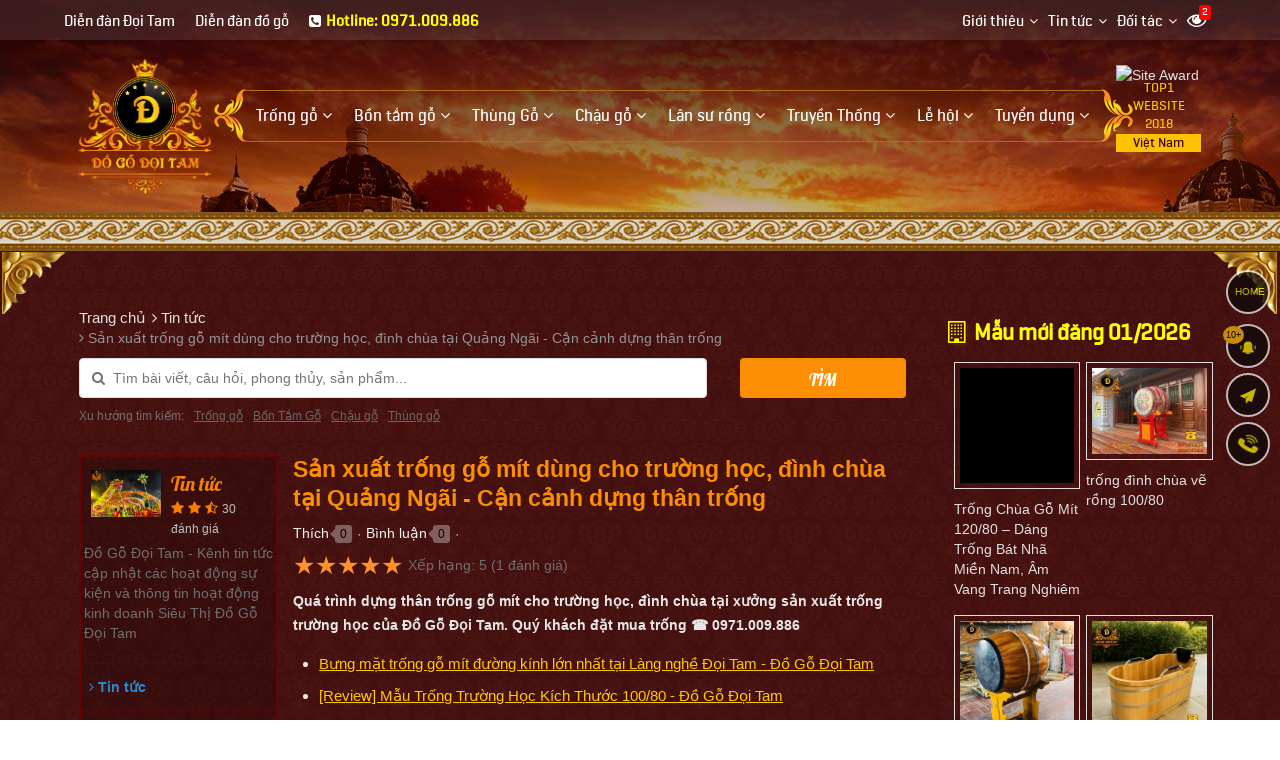

--- FILE ---
content_type: text/html; charset=UTF-8
request_url: https://doitam.vn/san-xuat-trong-go-mit-dung-cho-truong-hoc-dinh-chua-tai-quang-ngai-can-canh-dung-than-trong-dn1230.html
body_size: 40463
content:
<!DOCTYPE html><html lang="vi" prefix="og: http://ogp.me/ns#"><head><meta charset="UTF-8"/><meta http-equiv="content-language" itemprop="inLanguage" content="vi"/><meta name="viewport" content="width=device-width, initial-scale=1"/><link rel="profile" href="http://gmpg.org/xfn/11"/><link rel="pingback" href="https://doitam.vn/xmlrpc.php"/><title>Sản xuất trống gỗ mít cho trường học, đình chùa tại Quảng Ngãi</title><meta name="description" http-equiv="description" content="Quá trình dựng thân trống gỗ mít cho trường học, đình chùa tại xưởng sản xuất trống trường học của Đồ Gỗ Đọi Tam. Quý khách đặt mua trống ☎ 0971.009.886"/><meta name="robots" content="follow, noodp"/><link rel="icon" href="https://doitam.vn/favicon.ico" type="image/x-icon" /><link rel="shortcut icon" href="https://doitam.vn/favicon.ico" type="image/x-icon" /><link rel="author" href="" /><meta name="siteinfo" content="https://doitam.vn/robots.txt" /><link rel="canonical" href="https://doitam.vn/san-xuat-trong-go-mit-dung-cho-truong-hoc-dinh-chua-tai-quang-ngai-can-canh-dung-than-trong-dn1230.html" /><link rel="image_src" type="image/jpeg" href="https://doitam.vn/media/news/1230_1931.jpg" /><meta name="copyright" content="Đồ Gỗ Đọi Tam" /><meta name="author" content="Đồ Gỗ Đọi Tam" /><meta name="GENERATOR" content="Đồ Gỗ Đọi Tam" /><meta http-equiv="audience" content="General" /><meta name="resource-type" content="Document" /><meta name="distribution" content="Global" /><meta name="revisit-after" content="1 days" /><meta http-equiv="X-UA-Compatible" content="IE=edge,chrome=1" /><meta http-equiv="content-language" content="vi" /><meta property="og:site_name" content="doitam.vn" /><meta property="og:type" content="article" /><meta property="og:locale" content="vi_VN" /><meta property="og:url" itemprop="url" content="https://doitam.vn/san-xuat-trong-go-mit-dung-cho-truong-hoc-dinh-chua-tai-quang-ngai-can-canh-dung-than-trong-dn1230.html" /><meta property="og:title" content="Sản xuất trống gỗ mít cho trường học, đình chùa tại Quảng Ngãi" /><meta property="og:description" content="Quá trình dựng thân trống gỗ mít cho trường học, đình chùa tại xưởng sản xuất trống trường học của Đồ Gỗ Đọi Tam. Quý khách đặt mua trống ☎ 0971.009.886" /><meta property="og:updated_time" content="2020-02-25T01:33:35+00:00" /><meta property="og:image" content="http://doitam.vn/media/news/1230_1931.jpg" /><meta property="og:image:secure_url" content="https://doitam.vn/media/news/1230_1931.jpg" /><meta property="og:image:type" content="image/jpeg"/><meta property="og:image:width" content="1024" /><meta property="og:image:height" content="683" /><!--@meta_googlebot@--><meta name="adx:sections" content="Đồ Gỗ Đọi Tam" /><meta name="language" content="vietnamese" /><link href="" rel="publisher" /><meta name="abstract" content="Đồ Gỗ Đọi Tam" /><meta name="author" itemprop="author" content="doitam.vn" /><meta name="RATING" content="GENERAL"/><link rel="schema.DC" href="http://purl.org/dc/elements/1.1/"><meta name="DC.title" content="Sản xuất trống gỗ mít cho trường học, đình chùa tại Quảng Ngãi"><meta name="DC.identifier" content="https://doitam.vn/san-xuat-trong-go-mit-dung-cho-truong-hoc-dinh-chua-tai-quang-ngai-can-canh-dung-than-trong-dn1230.html"><meta name="DC.description" content="Quá trình dựng thân trống gỗ mít cho trường học, đình chùa tại xưởng sản xuất trống trường học của Đồ Gỗ Đọi Tam. Quý khách đặt mua trống ☎ 0971.009.886"><meta name="DC.subject" content="Tin tức Đồ Gỗ Đọi Tam, Sự Kiện Đồ Gỗ Đọi Tam"><meta name="DC.language" scheme="ISO639-1" content="en"><meta name="DC.creator" content="Đồ Gỗ Đọi Tam"><meta name="DC.publisher" content="Đồ Gỗ Đọi Tam"><meta name="DC.license" content="Đồ Gỗ Đọi Tam"><meta name="DC.type" scheme="DCMITYPE" content="http://purl.org/dc/dcmitype/Image"><meta name="DC.type" scheme="DCMITYPE" content="http://purl.org/dc/dcmitype/MovingImage"><meta name="DC.type" scheme="DCMITYPE" content="http://purl.org/dc/dcmitype/Service"><meta name="DC.type" scheme="DCMITYPE" content="http://purl.org/dc/dcmitype/Sound"><meta name="DC.type" scheme="DCMITYPE" content="http://purl.org/dc/dcmitype/StillImage"><meta name="DC.type" scheme="DCMITYPE" content="http://purl.org/dc/dcmitype/Text"><link rel="schema.DCTERMS" href="http://purl.org/dc/terms/" /><meta name="DCTERMS.created" scheme="ISO8601" content="2020-02-25"><meta itemprop="genre" content="Article"><meta itemprop="datePublished" content="2020-02-25"><meta property="article:publisher" content="https://www.facebook.com/dogodoitam" /><meta property="article:author" content="https://www.facebook.com/dogodoitam" /><meta property="article:tag" content="trống gỗ mít" /><meta property="article:tag" content="trống gỗ mít cho trường học" /><meta property="article:tag" content="trống gỗ mít cho đình chùa" /><meta property="article:section" content="Tin tức" /><meta property="article:published_time" content="2020-02-25T01:33:35+00:00" /><meta property="article:modified_time" content="2020-02-25T01:33:35+00:00" /><meta name="bka_verify" content="384babc3e7faa44cf1ca671b74499c3b"/><meta name="geo.placename" content="Ha Noi, Viet Nam"/><meta name="geo.region" content="VN-HN"/><meta name="geo.position" content="21.0820229,105.9494248"/><meta name="ICBM" content="21.0820229,105.9494248"/><meta name='dmca-site-verification' content='aVlmcjh6Tk5qUVZXMHlzdEtLZGVyQT090' /><meta name="google-site-verification" content="3FqHcGHamZ0XhKirRkmZh6Lb-HGJ9tAB6AWJySN75JE" /><link rel="dns-prefetch" href="//images.dmca.com"/><link rel="dns-prefetch" href="//i.ytimg.com"/><link rel="apple-touch-icon" sizes="57x57" href="https://doitam.vn/icon/apple-icon-57x57.png"><link rel="apple-touch-icon" sizes="60x60" href="https://doitam.vn/icon/apple-icon-60x60.png"><link rel="apple-touch-icon" sizes="72x72" href="https://doitam.vn/icon/apple-icon-72x72.png"><link rel="apple-touch-icon" sizes="76x76" href="https://doitam.vn/icon/apple-icon-76x76.png"><link rel="apple-touch-icon" sizes="114x114" href="https://doitam.vn/icon/apple-icon-114x114.png"><link rel="apple-touch-icon" sizes="120x120" href="https://doitam.vn/icon/apple-icon-120x120.png"><link rel="apple-touch-icon" sizes="144x144" href="https://doitam.vn/icon/apple-icon-144x144.png"><link rel="apple-touch-icon" sizes="152x152" href="https://doitam.vn/icon/apple-icon-152x152.png"><link rel="apple-touch-icon" sizes="180x180" href="https://doitam.vn/icon/apple-icon-180x180.png"><link rel="icon" type="image/png" sizes="192x192" href="https://doitam.vn/icon/android-icon-192x192.png"><link rel="icon" type="image/png" sizes="32x32" href="https://doitam.vn/icon/favicon-32x32.png"><link rel="icon" type="image/png" sizes="96x96" href="https://doitam.vn/icon/favicon-96x96.png"><link rel="icon" type="image/png" sizes="16x16" href="https://doitam.vn/icon/favicon-16x16.png"><script type="text/javascript">function menu_mobile(i){if(i==1)$("#menu-mobile").show();else$("#menu-mobile").hide();}</script><!-- Facebook Pixel Code --><script>!function(f,b,e,v,n,t,s){if(f.fbq)return;n=f.fbq=function(){n.callMethod?n.callMethod.apply(n,arguments):n.queue.push(arguments)};if(!f._fbq)f._fbq=n;n.push=n;n.loaded=!0;n.version='2.0';n.queue=[];t=b.createElement(e);t.async=!0;t.src=v;s=b.getElementsByTagName(e)[0];s.parentNode.insertBefore(t,s)}(window, document,'script','https://connect.facebook.net/en_US/fbevents.js');fbq('init', '1514129988881556');fbq('track', 'PageView');</script><noscript><img height="1" width="1" style="display:none"src="https://www.facebook.com/tr?id=1514129988881556&ev=PageView&noscript=1"/></noscript><!-- End Facebook Pixel Code --><script type="text/javascript">function pinIt(){var e = document.createElement('script');e.setAttribute('type','text/javascript');e.setAttribute('charset','UTF-8');e.setAttribute('src','https://assets.pinterest.com/js/pinmarklet.js?r='+Math.random()*99999999);document.body.appendChild(e);}function go_top(){window.scrollTo(0,0);}</script><link href="https://doitam.vn/fonts/lobster/font.css" rel="stylesheet"><script type="text/javascript">var user_logged = 1;var lang_path	= '';var url_site	= window.location.href;var url_base	= 'https://doitam.vn/';var images_path = 'https://doitam.vn/media/';var staticCp = 'https://doitam.vn/images/';var iCit	= 5;var web_sound = true;var TIME_NOW = 'January 27, 2026 11:14:19';var ismobile_bkasoft = 0;</script><script type="text/javascript">(function (i, s, o, g, r, a, m) {i['GoogleAnalyticsObject'] = r; i[r] = i[r] || function () {(i[r].q = i[r].q || []).push(arguments)}, i[r].l = 1 * new Date(); a = s.createElement(o),m = s.getElementsByTagName(o)[0]; a.async = 1; a.src = g; m.parentNode.insertBefore(a, m)})(window, document, 'script', '//www.google-analytics.com/analytics.js', 'ga');ga('create', 'UA-140246697-1', 'auto', { 'name': 'bks' });ga('bks.send', 'pageview');</script><script type="text/javascript" src="https://doitam.vn/wp-content/javascript/jquery/jquery-1.7.1.min.js" ></script><script type="text/javascript" src="https://doitam.vn/wp-content/javascript/jquery/ui/jquery-ui-1.8.16.custom.min.js" ></script><script type="text/javascript" src="https://doitam.vn/wp-content/javascript/jquery/ui/external/jquery.cookie.js" async defer></script><script type="text/javascript" src="https://doitam.vn/wp-content/javascript/common.js" async defer></script><script type="text/javascript" src="https://doitam.vn/wp-content/theme/bkasoft/javascript/common.js" async defer></script><script type="text/javascript" src="https://doitam.vn/wp-content/javascript/jquery/bootstrap/bootstrap.min.js" async defer></script><!--script type="text/javascript" src="https://doitam.vn/wp-content/javascript/pavdeals/countdown.js" async defer></script--><!--script type="text/javascript" src="https://doitam.vn/wp-content/javascript/jquery/jquery.cycle.js" async defer></script--><!--script type="text/javascript" src="https://doitam.vn/wp-content/javascript/jquery/colorbox/jquery.colorbox-min.js" async defer></script--><!--script type="text/javascript" src="https://doitam.vn/wp-content/javascript/jquery/colorpicker/js/colorpicker.js" async defer></script--><script type="text/javascript" src="https://doitam.vn/js/cookie.js" async defer></script><script type="text/javascript" src="https://doitam.vn/js/functions.js"></script><script src="https://doitam.vn/js/ion-sound/ion.sound.js" async defer></script><!--script src="https://doitam.vn/js/count-down.js" async defer></script--><script src="https://doitam.vn/js/jquery.smartfixedobject.js" async defer></script><script src="https://doitam.vn/js/jquery.jsonSuggest.js" async defer></script><script type="text/javascript" src="https://doitam.vn/wp-content/theme/bkasoft/javascript/jquery.lazyload.min.js"></script><!--[if lt IE 9]><script src="https://doitam.vn/wp-content/javascript/html5.js" async defer></script><script src="https://doitam.vn/wp-content/javascript/respond.min.js" async defer></script><link id="bkasoft-stylesheet" media="all" rel="stylesheet" type="text/css" href="https://doitam.vn/wp-content/theme/bkasoft/stylesheet/ie8.css" /><![endif]--><!--[if IE 6]> <script src="https://doitam.vn/js/ie.js" async defer></script><![endif]--><!--[if IE 7]> <script src="https://doitam.vn/js/ie.js" async defer></script><![endif]--><!--[if IE 8]><script src="https://doitam.vn/js/ie.js" async defer></script><![endif]--><style>body{overflow-x: hidden !important;}@media (min-width: 992px){#header{background: #3d0302 url(https://doitam.vn/media/ad/271_23.jpg) top left repeat-x; padding-bottom: 70px;}#topbar_mobile{display:none;}#header-bottom{display:none !important;}#home_s_mobile{display: none;}.image_container {min-height: 200px;}}html {overflow-x: hidden;}.btn-dathang,.btn-dathang-fix{margin: 7px auto;background-color: #fd9500;padding: 10px 30px;border: none;color: #fff;border-radius: 3px;font-size: 19px;}.btn-dathang i, .btn-dathang-fix i{margin-right:12px;}.btn-dathang-fix{position: fixed;left: 10px;bottom: 10px;z-index: 99999;-webkit-box-shadow: 0 2px 0 0 rgba(0,0,0,.03);box-shadow: 0 5px 15px rgba(0,0,0,.33)!important;}a.bka-cm-rep { background-color: #0000002e; color: #FFEB3B; text-decoration: none; padding: 5px; width: 100%; float: left; text-align: center; }a.bka-cm-rep:hover{background-color: #FFEB3B; color: #000;}a.xem-nhanh {color: #FFEB3B;position: absolute;z-index: 10;bottom: 0px;right: 0px;padding: 5px 10px;background-color: #00000054;}a.xem-nhanh:hover {color: #151515;background-color: #ff980096;}#pav-promotion{border-bottom: none !important;}#banner_pc:before {content: "";position: absolute;min-height: 400px;height:100%;width: 100%;background-image: linear-gradient(#2c0700, #2c070000);}.pav-megamenu .mega-menu{float: left;border-radius: 6px;margin-top: 1px;}.pav-megamenu .dropdown:hover .mega-menu {display: block;}.pav-megamenu .mega-menu ul {padding: 0px 8px;}.pav-megamenu .mega-menu li {line-height: 32px;padding-right: 0px;border-bottom: 1px dashed #b6a400;}.pav-megamenu .mega-menu li:before {content: "\f105";font-family: FontAwesome;color: #820303;position: absolute;left: 4px;-webkit-transition: all .3s ease 0s;transition: all .3s ease 0s;font-size: 14px;}.pav-megamenu .mega-menu li:hover:before {left: -5px;}.pav-megamenu .mega-menu li a{color:#000}.mg-m1 {left: -170px;}.c-s-menu:before {content: "\f0d8";position: absolute;color: #f9cc02ed;font-size: 25px;top: -26px;left: 233px;display: inline-block;font-family: FontAwesome;font-style: normal;font-weight: normal;line-height: 1;-webkit-font-smoothing: antialiased;-moz-osx-font-smoothing: grayscale;}.c-s-menu {color: #000;}.c-s-menu ul div {padding-bottom: 5px;border-bottom: 2px solid #921717;}.pav-megamenu .dropdown:hover>a{background:transparent !important;color:yellow !important}@media only screen and (min-width:800px) {.pav-megamenu .mega-menu{display:none;position: absolute;width: 800px;z-index: 100; top: calc(100% - 2px);padding: 10px 0px;background-color: #f9cc02ed;-webkit-box-shadow: 7px 12px 12px rgba(0,0,0,.175);box-shadow: 7px 12px 12px rgba(0,0,0,.175);}}#dathang{width: 100%; clear: both; margin: 20px 0px 30px;}#dathang .g-box{margin: 0px auto;width: 95%;max-width: 400px;height: 100%;min-height: 300px;}#dathang .g-box .c-box{float: left; width: 100%;background: rgba(0, 0, 0, 0.3);border-radius: 10px;padding: 0px 20px 5px;border: 1px solid #000000;}#dathang .g-box .g-line{float: left; clear: both; width: 100%; margin-bottom: 10px;}#dathang .g-box .g-line label{float: left; white-space: nowrap; color: #ffd200;}#dathang .g-box .g-line input{float: left; clear: both; width: 100%; border-radius: 5px; padding: 3px 7px; color: #333;}#dathang .g-box .g-line button{float: left; clear: both; background-color: #279B1F; padding: 7px 18px; border: none; color: #fff; border-radius: 3px;}#dathang .g-box p{line-height:13px}#dathang .g-box p,#dathang .g-box h3{text-align:center;}@media only screen and (max-device-width: 480px){#dathang .g-box .g-line input{font-size: 16px;}}.bg_search_result{background-image:url(https://doitam.vn/media/ad/272_20.png)}div#gtop {background-image: -webkit-gradient(linear, 0% 0%, 0% 100%, from(rgba(90, 0, 0, 0.9)), to(rgba(90, 0, 0, 0)));position: fixed;top: 0px;width: 100%;height: 80px;z-index: 994;opacity: .6; display:none;}@media (max-width: 800px){div#gtop{display:block;}}#smobile{position: fixed; top: 10px; right: 50px; z-index:999;}#smobile #top_search{display:block !important;}div.jsonSuggestResults div.resultItem p{color:#000}.input-search {border-radius: 20px !important;}.form-control {border: 1px solid #fbc302 !important;}#search .button-search {border-radius: 20px;}div.jsonSuggestResults:before {content: "";width: 0px;height: 0px;border-left: 10px solid transparent;border-right: 10px solid transparent;border-bottom: 10px solid #ffef00;position: absolute;top: -11px;left: 30px;}hr{border-top: 1px solid #713939;}#powered{ position: relative;}.animated {-webkit-animation-duration: 1s;animation-duration: 1s;-webkit-animation-fill-mode: both;animation-fill-mode: both}.animated.infinite {-webkit-animation-iteration-count: infinite;animation-iteration-count: infinite}.animated.hinge {-webkit-animation-duration: 2s;animation-duration: 2s}@-webkit-keyframes fadeInUp {0% {opacity: 0;-webkit-transform: translateY(50px);transform: translateY(50px)}100% {opacity: 1;-webkit-transform: translateY(0);transform: translateY(0)}}@keyframes fadeInUp {0% {opacity: 0;-webkit-transform: translateY(50px);-ms-transform: translateY(50px);transform: translateY(50px)}100% {opacity: 1;-webkit-transform: translateY(0);-ms-transform: translateY(0);transform: translateY(0)}}.fadeInUp {-webkit-animation-name: fadeInUp;animation-name: fadeInUp}.btn_xemngay{line-height: 17px;margin-top: 0px;background: #42bb00;color: #fff;border: none;padding: 7px 20px;font-weight: bold;}.xemhuong{border: 1px solid #3b0002; color:#000 !important;padding: 5px 10px;margin: 0px !important; background-color: #fed700;}.xemhuong h3{background-color: #540508;padding: 5px;font-size: 17px;color: #fff;text-align: center;margin-bottom: 5px;}.w45f{width: 48%;} .w50f{width: 50%;}#plugin-bka-phongthuy{width: 100%;}.xemhuong li select{width:100%;}.xemhuong li{float: left;padding-bottom: 7px !important;list-style: none !important;margin: 0px !important;}#bka-popup{width:100%;position: fixed; z-index:99999; top 0px; left: 0px; min-height: 300px;display:none;top: 0px;background-color: rgba(0,0,0,0.4);height: calc(100% - 0px);}#bka-popup .bka_close{width: 35px;height: 35px;background-color: #e00000;color: #fff;line-height: 33px;font-size: 1.3em;position: absolute;top: 5px;right: 4%;text-align: center;z-index: 999;border-radius: 50%;}#bka-popup .bka_content{overflow: hidden;width: calc(100% - 10%);height: calc(100% - 10%);padding: 20px;margin: 25px auto;background-color: #fff;transition: right 250ms ease-out;overflow: auto;font-size: 14px;color: #000;line-height: 20px;z-index: 3;border: 5px solid #000;}#bka-popup .bka_content .pob1{top: 45%; left:45%; position: absolute;}.pav-megamenu .menufist .dropdown-menu,.pav-megamenu .menuend .dropdown-menu{top: 47px !important;}.pav-megamenu .menufist .dropdown-menu{top: 47px !important;}#secondary-nav a,.ctip{position:relative;}#secondary-nav a:hover[data-bubble]:after,.ctip:hover[data-bubble]:after{display:block;}#secondary-nav a[data-bubble]:after,.ctip[data-bubble]:after{content:attr(data-bubble);position:absolute;top:0; display:none;right:0.5em;height:1.5em;line-height:1.5em;padding:0 .46em;text-align:center;text-shadow:0 0.063em 0 rgba(0,0,0,.2);background-color:#eee;color:#364652;box-shadow:0 0.063em 0.063em rgba(0,0,0,.2);border-radius:4em;z-index:-1;-webkit-transform: translateZ(0);will-change: transform;width: auto;max-width: 50px;}#secondary-nav a:hover[data-bubble]:after, #secondary-nav a:active[data-bubble]:after, #secondary-nav a:focus[data-bubble]:after,.ctip:hover[data-bubble]:after,.ctip:active[data-bubble]:after,.ctip:focus[data-bubble]:after{-webkit-animation:ease bubbleover .4s;animation:ease bubbleover .4s;-webkit-animation-fill-mode: both;animation-fill-mode: both;top:-1.25em; /* If pseudo animation not supported [see https://css-tricks.com/transitions-and-animations-on-css-generated-content/], simple hover fallback happens*/z-index:1;}@-webkit-keyframes bubbleover {0% {-webkit-transform:translate(0, 1em);z-index:-1}50% {-webkit-transform:translate(0, -.5em);z-index:-1}100% {-webkit-transform:translate(0, 0);z-index:1;}}@keyframes bubbleover {0% {top:0;transform:translate(0, 0);z-index:-1;}50% {transform:translate(0, -12px);z-index:-1}100% {transform:translate(0, 6px);z-index:1;}}.pav-megamenu svg{fill: #ffd600;}.pav-megamenu .megamenu {margin-top: 50px !important;margin-left: -25px !important;}#secondary-nav{border-top: 1px solid #b36c19;border-bottom: 1px solid #b36c19;position: relative;}.pav-megamenu .navbar-nav>li>a.active, .pav-megamenu .navbar-nav>li>a:focus, .pav-megamenu .navbar-nav>li>a:hover {color: #fcff00 !important;background-color: transparent !important;}.pav-megamenu .navbar-nav>li>a {padding: 15px 10px !important;}#secondary-nav:after{background: url(/bk-theme/v1/menu-g.png) -57px 0px no-repeat; width:57px; height: 59px;position: absolute;right: -55px;top: -5px;}#secondary-nav:before{background: url(/bk-theme/v1/menu-g.png) center left no-repeat; width:57px; height: 59px;position: absolute;left: -55px;top: -5px;}#logo img{width:160px;}#home_session2 h2,#home_session3 h2,#home_session4 h2{color:#ffd600;}ul.autolink{margin: 15px 10px !important;}ul.autolink li{margin:3px 0px !important;}#powered {background: url(/bk-theme/v1/bg-phao.png) top left repeat-x,url(/bk-theme/v1/bg-pt.png) top left repeat !important;background-color: #44100f !important;padding-top: 71px !important;}#footer .footer-center {padding-top: 86px !important;background: url(/bk-theme/v1/bg-phao.png) top left repeat-x,url(/bk-theme/v1/bg-pt.png) top left repeat !important;background-color: #44100f !important;}.form-control {background-color: #3d1d1e !important;}#search .button-search span{color: #080808;font-size: 11px;float: left;margin-top: 4px;}#search .button-search{top: 3px !important;height: 19px !important;}#event-footer{width: 300px;position: fixed;border-radius: 10px;opacity: 0.9;top: 150px;border: 2px solid #f9e802;background-color: #3e0202;text-align: left;padding: 17px;left: -300px;z-index: 999;transition: all .2s;-moz-transition: all .2s;-webkit-transition: all .2s;-o-transition: all .2s;}#event-footer:hover{left:0px;}#event-footer a.sukien {background: #32d000;width: 43px;padding: 11px;float: right;margin-right: -59px;margin-top: 350px;text-align: center;border-bottom-right-radius: 5px;border-top-right-radius: 5px;}.imk-su-title {font-size: 15px;font-weight: 600;text-transform: uppercase;color: #fc6b00;}.imk-su-dia-diem a {color: #1da1f1 !important;}.blot img {border: 1px solid #DEDEDE;padding: 5px;}.blot img:hover{border: 1px solid #F09B22;}.blot{margin-bottom: 15px;}.blot li{padding: 3px !important;}#bka-popup{display:none;}.banner_view{max-width: 100%;}.l5{margin-left:5px;}#sitemap-page div a{text-decoration: underline;}.footer-top{display:none;}.footer-top {display: block !important;background: #feb703 url(/bk-theme/v1/bg-phao.png) top left repeat-x;padding-top: 61px;}.at_PinItButton{width: 40px;height: 20px;padding: 0;margin: 0;background-image: url(//s7.addthis.com/static/t00/pinit00.png);background-repeat: no-repeat;}.button_viewall a{background-color: #00cf0a;color: #ffffff !important;border-radius: 10px;outline: 0;text-decoration: none;-webkit-transition: background-color .2s ease,border .2s ease,color .2s ease,opacity .2s ease-in-out;-moz-transition: background-color .2s ease,border .2s ease,color .2s ease,opacity .2s ease-in-out;-ms-transition: background-color .2s ease,border .2s ease,color .2s ease,opacity .2s ease-in-out;-o-transition: background-color .2s ease,border .2s ease,color .2s ease,opacity .2s ease-in-out;transition: background-color .2s ease,border .2s ease,color .2s ease,opacity .2s ease-in-out;background-image: -webkit-linear-gradient(top, rgba(255, 255, 255, 0.3), rgba(255, 255, 255, 0) 50%, rgba(0, 0, 0, 0.12) 51%, rgba(0, 0, 0, 0.04));background-image: -moz-linear-gradient(top, rgba(255, 255, 255, 0.3), rgba(255, 255, 255, 0) 50%, rgba(0, 0, 0, 0.12) 51%, rgba(0, 0, 0, 0.04));background-image: -o-linear-gradient(top, rgba(255, 255, 255, 0.3), rgba(255, 255, 255, 0) 50%, rgba(0, 0, 0, 0.12) 51%, rgba(0, 0, 0, 0.04));background-image: linear-gradient(to bottom, rgba(255, 255, 255, 0.3), rgba(255, 255, 255, 0) 50%, rgba(0, 0, 0, 0.12) 51%, rgba(0, 0, 0, 0.04));font-size: 18px;padding: 8px 20px;}#tag-search{list-style: none;width: 100%;float: left;margin: 0px;font-size: 12px;padding: 5px 10px;margin-top: 10px;}#tag-search li{float: left;margin: 5px 7px 0px 0px;list-style: none;line-height: 18px;}#tag-search li a{display:inline-block}#tag-search li a:first-letter{text-transform: capitalize;}#tag-search li a::after {content: ",";}a.play_close {float: right;margin-top: -10px;margin-right: -10px;padding: 0px;background-color: #ff0000;color: #fff !important;border-radius: 50%;width: 26px;height: 26px;line-height: 25px;text-align: center;font-size: 15px;}@media (min-width: 840px){.play_pop {position: fixed;z-index: 9999;top: 50%;left: 50%;width: 820px;transform: translate(-50%, -50%);box-shadow: 0px 35px 35px rgba(0,0,0,.53)!important;display: none;background-color: #000;border: 4px solid rgba(0,0,0,0.5);}}@media (max-width: 840px){.play_pop {position: fixed;top: 10px;z-index: 9999;left: 2%;width: 96%;display: none;background-color: #000;border: 4px solid rgba(0,0,0,0.5);}}.bigsales{top: 24px !important;}@media (max-width: 1007px){.bigsales, .other_image a:last-child{display: none !important;}.image_container{min-height: 100px;}.rate_pro {position: absolute;bottom: 10px !important;;right: 0px !important;;width: 94px;height: 18px;left: 10px;}.product-block .name a{text-overflow: ellipsis;display: -webkit-box;-webkit-box-orient: vertical;-webkit-line-clamp: 2;word-wrap: break-word;max-height: 2.6em;overflow: hidden;white-space: normal;}#footer .box .box-heading span{font-size: 13px;}#footer .footer-center a{font-size: 12px; overflow: hidden;text-overflow: ellipsis;-webkit-text-overflow: ellipsis;white-space: nowrap;}}#menu-mobile{display:none;}.xmenu,.mobile_logo{display:none;}@media (max-width: 992px){#top_phone,#top_search,#top_search_,#logo{display: none !important;}#topbar_mobile{display:block;}#home_s_mobile{display: block;}#header-bottom{display:block !important;}.pav-megamenu .megamenu{margin-top: 0px !important;}#header-main{display: none;}#topbar{padding: 0px !important;}.dropdown-menu{background-color: #0C829E !important;}.product-block .other_image{display: none;}.navbar-toggle{position: absolute !important; right: 50px;top: 0px;} #header{height: 0px;} .mobile_logo{display:block;}.xmenu{position: fixed;right: 13px;top: 10px;float: left;opacity: 1;z-index: 99999; display:block;}}@media (max-width: 991px) and (min-width: 768px){.navbar-collapse.collapse{display: none !important;}.navbar-toggle,.offcanvas-menu{display: block !important;}}a.call_mobile{ color: #FF0000; white-space: nowrap; z-index: 999999999999; padding: 15px 30px; text-decoration: none; position: fixed; top: 6px; right: 5px;}.mobile_logo img{height: 130px;margin-top: 5px;position: absolute;z-index: 999;top: -4px;left: 4px;}#home_s_mobile{padding: 10px 0px;}.pav-categoryproducts .box-heading span{background-color: #EB3007; color: yellow; border-top: 3px solid yellow;}a.site_ontop:hover {background-color: #fd5b00;color: #fff;border: 1px solid #fd5b00;opacity: 1;}a.site_ontop {border-radius: 6px;background-color: #333;padding: 8px 20px 13px;color: #fff;bottom: 95px;right: 30px;height: 44px;position: fixed;font-size: 20px;z-index: 999;display: none;}a.site_ontop {opacity: .6;}#bkasoft_ads_top{width:100%;height:50px;text-align: center;background-color: #30B34A;}#bkasoft_ads_con{max-width: 960px;width: 100%;position: relative;margin: auto;}.bkasoft_ads_close{border: none;font-size: 18px;padding: 0;top: 15px;position: absolute;right: 30px;color: #d9ad18;cursor:pointer}@media screen and (max-width: 945px){#bkasoft_ads_top{display: none !important;}}.other_image{width:100%; margin-top:5px; clear:both; text-align: center;}#bontamgodoitam img,#sanxuatdogo img{width:100%}img.light_img{-webkit-filter: brightness(100%);}img.light_img:hover{-webkit-filter: brightness(110%);}.pd0{padding: 0px !important;}.ads3{padding: 30px 0px 0px !important;}.adsl{padding: 0px 0px 0px 5px !important;}.adsr{padding: 0px 5px 0px 0px !important;}.ads5{padding: 0px 5px !important;}.w41f{width: 39.8%;}.r1_6{margin-right: 1.6%;}.w57f{width: 58.2%;}.r4f{margin-right: 4%;}.r2f{margin-right: 2%;}.w48f{width: 48%;}.w32f{width: 32%;}#ads_pro img{width: 100%;}.w37f{width: 38.3%;}.w61f{width: 60.1%;}.w70f{width: 69.9%;}.w30f{width: 30.1%;}.w49f{width: 49.1%;}.r1_3f{margin-right: 1.3%;}.w24f{width: 24.36%;}.w240f{width: 24.20%;}.r1_2f{margin-right: 1.26%;}.r1f{margin-right: 1%;}.w2403f{width: 24.03%;}.youtube_hide{display:none;}@media (min-width: 991px){.hide_mobile{display:block !important;} .pdtads1{padding-top: 20px;} .pdt12{padding-top: 12px;} #image_thumb_bottom{display:none;} #image_thumb_left{display: block;}}@media (max-width: 991px){.hide_mobile{display:hide !important;} #content .product-info h1{margin-top:17px} .pdtads1{padding-top: 6px;} .pdt12{padding-top: 4px;} #image_thumb_bottom, #image_thumb_bottom .other_image{display:block !important;} #image_thumb_left{display: none;}}#image_thumb_left .other_image{margin-top: 0px !important;}#image_thumb_left img{margin-bottom: 3px !important;}.short_desc_laber{background: #ecddd5 repeat scroll 0 0;border-color: #ecddd5;border-style: solid;border-width: 5px;color: #333;float: left;font-size: 15px;line-height: 25px;margin-bottom: 15px;margin-top: 15px;padding: 8px;width: 80%;}.short_desc_laber .arrow-up {float: left;width: 10px; height: 10px;border-bottom: 10px solid #ecddd5;border-left: 10px solid #fff;border-right: 10px solid #fff;margin-left: 10px;margin-top: -22px;position: absolute;}.short_desc_laber a{color: #FF0000;}.short_desc_laber a:hover{text-decoration: underline;}.button-add-to-cart {background: #d13800 url('/wp-content/theme/bkasoft/css/bgnen.png') repeat scroll 0 0;border-radius: 3px;font-size: 25px;font-weight: normal;margin-bottom: 10px;margin-right: 3px;padding-bottom: 20px;padding-top: 20px;text-align: center;text-transform: uppercase;color: #ffffff;}.button-add-to-cart:hover{background: #e54004 url('/wp-content/theme/bkasoft/css/bgnen.png') repeat scroll 0 0;border-radius: 3px;font-size: 25px;font-weight: normal;margin-bottom: 10px;margin-right: 3px;padding-bottom: 20px;padding-top: 20px;text-align: center;text-transform: uppercase;color: #FFFF00;}.button-add-to-cart > img {margin: 0 10px -2px -5px;width: 26px;}.button-add-to-cart > span {float: left;font-size: 13px;font-weight: normal;font-family: Arial;margin-top: 5px;opacity: 0.6;text-transform: none;width: 100%;}.ui-btn {border: 0 none;border-radius: 3px;float: left;}.online-shopping-icon {margin-left: -254px;margin-top: -6px;position: absolute;}.w300{width: 300px;}.reshoping.tab_top {padding-bottom: 0px;padding-left: 10px;padding-top: 8px;}.reshoping.tab_top .policysale {margin: 10px 10px 5px;}.reshoping .policysale {margin: -10px 0 0 15px;overflow: hidden;}.reshoping .policysale li {color: #222;display: block;font-size: 13px;line-height: 18px;margin-bottom: 5px;white-space: normal;}.policysale li strong {color: #ff4400;font-size: 18px;}.dambao > a {background: #222 none repeat scroll 0 0;border-radius: 0 2px 2px 0;color: #fff;float: left;font-size: 14px;height: 30px;margin-left: 15px;line-height: 30px;padding-left: 10px;padding-right: 10px;text-align: center;width: 230px;margin-top: 15px;}@media screen and (-webkit-min-device-pixel-ratio: 0){.arrow_up_dambao {margin-left: -265px;margin-top: 0px;position: absolute;}.arrow_up_dambao {border-bottom: 15px solid rgba(0,0,0,0);border-right: 15px solid #222;border-top: 15px solid rgba(0,0,0,0);height: 0;margin-left: -245px;margin-top: 15px;position: absolute;}.dambao > img {margin-left: -27px;margin-top: -70px;position: absolute;width: 30px;height: 100px;}}.mrl10{margin-left: 10px;} .mrl15{margin-left: 15px;} .mrl20{margin-left: 20px;}.other-title-pd {background: #fff none repeat scroll 0 0;color: #333;font-size: 15px;margin-left: 10px;margin-top: -33px;padding-left: 10px;padding-right: 10px;position: absolute;text-transform: uppercase;}.Smartphone_product-detail-description {-moz-border-bottom-colors: none;-moz-border-left-colors: none;-moz-border-right-colors: none;-moz-border-top-colors: none;border-color: #edded6;border-image: none;border-style: solid;border-width: 3px 1px 1px;float: left;font-size: 16px;margin-top: 16px;padding-top: 10px;text-align: center;}.Smartphone_product-detail-description > span {background: #fff none repeat scroll 0 0;color: #ff4400;font-size: 22px;font-weight: 600;margin-left: -400px;margin-top: -24px;padding-left: 5px;padding-right: 5px;position: absolute;text-transform: uppercase;float: left;}.bl-home-right.detail_product {float: right;margin-top: 15px;}.bl-home-right.detail_product._freepos {position: fixed;top: -15px;right: 5%;}.w98f{width: 98.6%;}.oder_infomation {-moz-border-bottom-colors: none;-moz-border-left-colors: none;-moz-border-right-colors: none;-moz-border-top-colors: none;background: #e7f3f7 repeat scroll 0 0;border-color: #edded6;border-image: none;border-style: solid;border-width: 3px 1px 1px;float: left;margin-left: 0;margin-top: 0;padding: 15px;}.oder_infomation > h3 {border-bottom: 1px solid #edded6;color: #ff4400;float: left;font-size: 22px;font-weight: bold;margin-bottom: 10px;padding-bottom: 10px;text-align: center;text-transform: uppercase;}.w383{width: 383px;}.oder_infomation > h4 {color: #222;float: left;font-size: 17px;font-weight: normal;line-height: 25px;margin-bottom: 10px;margin-top: 5px;}.oder_infomation .p_detail_price {float: left;font-size: 12px;margin-bottom: 10px;}.oder_infomation .p_detail_price > b {color: #ff6600;font-size: 22px;letter-spacing: 2px;margin-left: 5px;}.oder_infomation .p_detail_price > i {font-style: normal;margin-left: 5px;position: absolute;}.oder_infomation .reshoping {margin-left: -15px;}.oder_infomation .reshoping .policysale.ui-tabs-nav.ui-helper-reset.ui-helper-clearfix.ui-widget-header.ui-corner-all {width: 326px;margin: -10px 0 0 15px;}.oder_infomation .reshoping .policysale.ui-tabs-nav.ui-helper-reset.ui-helper-clearfix.ui-widget-header.ui-corner-all li {margin-bottom: 10px;margin-top: 10px;}.oder_infomation .shopping_buy_step {float: left;margin-left: 25px;margin-top: 15px;}.oder_infomation .shopping_buy_step > li {float: left;margin-bottom: 5px;}.oder_infomation .shopping_buy_step li a .ui-btn.button-add-to-cart {background: #d13800 repeat scroll 0 0;border-radius: 3px;font-size: 25px;font-weight: normal;margin-bottom: 10px;margin-right: 3px;padding-bottom: 8px;padding-top: 8px;text-align: center;}.oder_infomation .shopping_buy_step li a .ui-btn.button-add-to-cart > img {border: medium none;margin-bottom: -4px;margin-right: 5px;margin-top: 0;width: auto;}.oder_infomation .shopping_buy_step li a .online-shopping-icon.secont {border: medium none;margin-left: -345px;margin-top: -14px;}@media screen and (-webkit-min-device-pixel-ratio:0) {.oder_infomation .shopping_buy_step li a .online-shopping-icon.secont {margin-left: -38px;}}.oder_infomation .shopping_buy_step li a .ui-btn.button-add-to-cart > span {font-size: 15px;text-transform: none;}.security_product {border: 1px dashed #ff4400;color: #565656;float: left;font-size: 15px;margin-bottom: 15px;margin-top: 35px;padding: 10px;width: 100%;}.security_product > span {background: #ffffff none repeat scroll 0 0;color: #ff4400;float: left;font-size: 15px;font-weight: 600;margin-top: -24px;padding-left: 5px;padding-right: 5px;}.security_product > ul {margin-top: 10px;}.security_product strong {float: left;margin-bottom: 5px;width: 100%;}#pop_info,#pop_photo,#pop_comment{min-height: 80px;width: calc(100% - 0px);}#p-v-op .pop_close{width: 45px;height: 45px;background-color: #666;color: #fff;line-height: 45px;font-size: 1.7em;position: absolute;top:0px;text-align: center;z-index:999;}#p-v-op .next_post,#p-v-op .prev_post{width: 45px;height: 45px;background-color: #fff;color: #333;line-height: 45px;font-size: 1.7em;position: fixed;top:0px;text-align: center;z-index:999;}#p-v-op ul.pop_tab{margin: 0;background-color: #f4f4f4;height: 46px;width: calc(100% - 0px);}#p-v-op ul.pop_tab li{position: relative;display: inline-block;width: 60px;height: 46px;transition: all 250ms ease-in-out;cursor: pointer; margin: 0px;}#p-v-op ul.pop_tab li.active{cursor: default;background-color: #fff;box-shadow: 2px -1px 1px rgba(0,0,0,0.08), -2px -1px 1px rgba(0,0,0,0.08);z-index: 1;}#p-v-op ul.pop_tab li.active{cursor: default;}#p-v-op ul.pop_tab li i{position: absolute;transition: all 250ms ease-in-out;font-size: 1.8em;top: calc(50% - 0.45em);left: calc(50% - 0.49em);color: #666;}#p-v-op .pop_content:before,#p-v-op .pop_content:after{content: "";left: 0px;right: 0px;height: 16px;pointer-events: none;}#p-v-op .pop_content:before{position: absolute;top: 0px;height: 16px;background: linear-gradient(to bottom, #fff 10%, rgba(255,255,255,0) 100%);z-index: 1;}#p-v-op .pop_content:after{position: absolute;top: calc(100% - 16px);background: linear-gradient(to top, #fff 10%, rgba(255,255,255,0) 100%);}#p-v-op{width:100%;position: fixed; z-index:99999; top 0px; left: 0px; min-height: 300px;display:none;top: 0px;background-color: #ececec;height: calc(100% - 0px);}#p-v-op .pob1{top: 45%; left:45%; position: absolute;}#menu-mobile{width:100%;position: fixed; z-index:999999; top 0px; left: 0px; min-height: 300px;display:none;top: 0px;background-color: rgba(70,0,0,0.8);height: calc(100% - 0px);padding: 23px 42px; overflow: scroll;}ul.menu-list li {line-height: 40px;position: relative;font-size: 18px;}ul.menu-list li a:hover {color:yellow;}a.menu-close {position: fixed;right: 11px;top: 4px;font-size: 34px;color: yellow; z-index: 9999999999;}#menu-mobile li:before {content: "\f105";font-family: FontAwesome;color: #ffffff;position: absolute;left: -9px;-webkit-transition: all .3s ease 0s;transition: all .3s ease 0s;font-size: 14px;left: -14px;top: 1px;}ul.menu-mobile-1 {margin-left: 16px;}ul.menu-mobile-2 {margin-left: 20px;}@media (min-width: 1101px){#p-v-op .pop_left .currentImage{transform-origin: 50% 50% 0px;position: absolute;top: 0;bottom: 0;left: 0;right: 0;margin: auto;display: block;width: 100%;height: 100%;background: center / contain no-repeat;vertical-align: middle;}#p-v-op .pop_close{right:0px;}#p-v-op .next_post{right:45px;}#p-v-op .prev_post{right:90px;}#p-v-op .pop_left{position: absolute;left: 0;right: 0;top: 0;bottom: 0;width: calc(100% - 36%);min-height: 470px;height: calc(100% - 0px);}#p-v-op .pop_right{position: absolute;overflow: hidden;width: 36%;right: 0;top: 0;bottom: 0;background-color: #fff;transition: right 250ms ease-out;z-index: 3;}#p-v-op .pop_content{overflow: hidden;position: absolute;padding-top: 1px;top: 45px;bottom: 0px;width: calc(100% - 2px);padding-right: 0px;height: calc(100% - 45px);}#p-v-op .pop_main{overflow: hidden;position: absolute;padding-top: 1px;top: 0px;bottom: 0px;width: calc(100% - 0px);padding-right: 2px;height: calc(100% - 0px);}}#p-v-op .pop_main:hover{overflow-y: scroll;overflow-x: hidden;}@media (max-width: 1100px){::-webkit-scrollbar {width: 7px !important;}#p-v-op .pop_left .currentImage{float:left;width: 100%;}#p-v-op .pop_close{right:0px;}#p-v-op .next_post{left:45px;}#p-v-op .prev_post{left:0px;}#p-v-op .pop_main {float: left;padding-top: 1px;width: calc(100% - 0px);padding-right: 2px;height: calc(100% - 0px);}#p-v-op .pop_content{float: left;padding-top: 1px;width: calc(100% - 2px);padding-right: 0px;}#p-v-op .pop_left,#p-v-op .pop_right{width:100% !important; clear: both;}#p-v-op .pop_left{float: left;width: 100%;height: auto;}#p-v-op .pop_right{float: left;overflow: hidden;width: 100%;background-color: #fff;transition: right 250ms ease-out;}}#p-v-op .lbLeft,#p-v-op .lbRight{position: absolute;font-size: 6em;zoom: 1;pointer-events: auto;width: 48px;height: 240px;padding-left: 20px;padding-right: 60px;padding-top: 50px;z-index: 999;top: calc(50% - 98px);color: #333; display:none;text-shadow: 1px 1px 0 #fff, -1px 1px 0 #fff, 1px -1px 0 #fff, -1px -1px 0 #fff, 1px 0 0 #fff, -1px 0 0 #fff, 0px -1px 0 #fff, 0 1px 0 #fff;}#p-v-op .lbLeft{left: 15px;}#p-v-op .lbRight{right: 8px;}.bounce{-webkit-animation: bounceRight 2s 5;animation: bounceRight 2s 5}@keyframes bounceRight{0%,20%,50%,80%,100%{right: 8px}40%{right: 20px}60%{right: 14px}}.lbLockScrol{overflow: hidden;}.croll_web::-webkit-scrollbar-track{background-color: #fff;}.croll_web::-webkit-scrollbar{width: 4px;background-color: #000;}.croll_web::-webkit-scrollbar-thumb{border-radius: 10px;background-color: #444;}.zoompost{cursor: url("/wp-content/theme/bkasoft/images/magnify.cur"), pointer;cursor: -webkit-zoom-in;cursor: zoom-in;}.time_post{color:#666;font-size:11px;}.loading_icon{background-image: url(/wp-content/theme/bkasoft/images/loading.png);height: 24px;width: 24px;-webkit-animation: rotateSpinner 1.2s linear infinite;display: inline-block;vertical-align: middle;}.loading{-webkit-animation: rotateSpinner 1.2s linear infinite;display: inline-block;vertical-align: middle;}@-webkit-keyframes rotateSpinner{0%{transform:rotate(0deg)}100%{transform:rotate(360deg)}}.other_image a{text-decoration: none !important;position: relative;}.other_image img{margin-right:3px;}.other_image a span {position: absolute;font-size: 19px;opacity: 0.8;color: #fff;left: 50%;top: 50%;transform: translate(-50%, -50%);z-index: 2;-webkit-box-shadow: 0 6px 12px rgba(0,0,0,.175);box-shadow: 0 6px 12px rgba(0,0,0,.175);}img.night_img{-webkit-filter: brightness(30%);}::-webkit-scrollbar {width: 12px;}::-webkit-scrollbar-track {-webkit-box-shadow: inset 0 0 6px rgba(0,0,0,0.3);}::-webkit-scrollbar-thumb {-webkit-border-radius: 10px;border-radius: 10px;background: #ffc800 url(/wp-content/theme/bkasoft/images/bg-croll.png);-webkit-box-shadow: inset 0 0 6px rgba(0,0,0,0.5);}::-webkit-scrollbar-thumb:window-inactive {background: rgba(73,73,73,0.4);}.p_analytic{font-size: 13px;}.w30f{width:30%}.w65f{width:65%}.w100f{width:100%} .font38{font-size:38px;}.font28{font-size:28px;}.mr10{margin-right:10px;} .pdt7{padding-top:7px;} .pdb7{padding-bottom:7px;} .pd5{padding:5px;} .top7{margin-top:7px;}.pdl0{padding-left:0px;}.rate_pro{position: absolute; bottom: 15px; right: 17px; width:94px; height: 18px;}.rate-1{background:url(/image/sale_1_star.gif) top center no-repeat;}.rate-2{background:url(/image/sale_2_star.gif) top center no-repeat;}.rate-3{background:url(/image/sale_3_star.gif) top center no-repeat;}.rate-4{background:url(/image/sale_4_star.gif) top center no-repeat;}.rate-5{background:url(/image/sale_5_star.gif) top center no-repeat;}.bg-sep-row1{background-color: #ffbf04;padding-top: 10px;padding-bottom: 10px;margin-bottom: 30px;margin-top: 30px;border-radius: 8px;}.bg-sep-row .product-block,.row .product-block{margin-top: 22px;}.webwidget_rating{padding: 0px;margin: 0px;float: left;}.product-grid .product-meta {min-height: 90px !important;}.product-block .name{min-height: 35px !important;}.product-block .name a{font-size: 19px !important; color: #f8c101 !important;}.product-block .name a:after {background-color: #eca605 !important;}.webwidget_rating li{line-height: 0px;width: 18px;height: 18px;padding: 0px;margin: 0px;margin-left: 2px;list-style: none;float: left;cursor: pointer;}.webwidget_rating li span{display: none;}.pd-l {position: absolute;top: 0px;left: 0px;width: 70px;height: 68px;background: transparent url(/images/phudieu-l.png);}.pd-r {position: absolute;top: 0px;right: 0px;width: 70px;height: 68px;background: transparent url(/images/phudieu-r.png);}#breadcrumb .breadcrumb{margin-left: 0px;}#breadcrumb .breadcrumb li.last{color: #949494 !important;}@media (min-width: 768px){.container {width: 93%; padding: 0px !important;}}@media (min-width: 1200px){.container {width: 90% !important;}}#topweb svg path {fill: #fbc302;}#topweb svg:hover path {fill: yellow;}.bigsales span{z-index:1;}.bigsales svg{position: absolute; z-index:2;}.bigsales strong{z-index:3;}.bigsales:hover span{color:yellow;}.bigsales:hover strong{background-color:yellow;}.bigsales:hover svg{-webkit-animation-name: spinner;-webkit-animation-timing-function: linear;-webkit-animation-iteration-count: infinite;-webkit-animation-duration: 6s;animation-name: spinner;animation-timing-function: linear;animation-iteration-count: infinite;animation-duration: 6s;-webkit-transform-style: preserve-3d;-moz-transform-style: preserve-3d;-ms-transform-style: preserve-3d;transform-style: preserve-3d;};@-webkit-keyframes spinner {from { -webkit-transform: rotateY(0deg); }to { -webkit-transform: rotateY(-360deg); }}@keyframes spinner {from {-moz-transform: rotateY(0deg);-ms-transform: rotateY(0deg);transform: rotateY(0deg);}to {-moz-transform: rotateY(-360deg);-ms-transform: rotateY(-360deg);transform: rotateY(-360deg);}}.button_white{background: #fff;border-radius: 3px;padding: 7px 13px;line-height: 24px;height: 24px;color:#3e0202;font-family: NhomMuaMedium;margin-left:10px;font-size:17px;}.button_white:hover{background: yellow;}.button_b_white{border-radius: 3px; border:2px solid #fff; padding: 5px 11px;line-height: 24px;height: 24px;color:#fff;font-family: NhomMuaMedium;margin-left:10px;font-size:17px;}.button_b_white:hover{border:2px solid yellow; color:yellow;}.nhommua{font-family: 'Lobster', NhomMuaMedium;}.bg-phudieu{padding-top: 95px;padding-bottom: 37px;background: url(/bk-theme/v1/bg-phao.png) top left repeat-x,url(/bk-theme/v1/bg-pt.png) top left repeat !important; background-color:#44100f !important;}.phudieu{position: absolute; top:0px; left:48%;}.phudieu-l {position: absolute;top: 38px;left: 0px;width: 96px;height: 69px;background: transparent url(/bk-theme/v1/icon.png) -96px 0px no-repeat;}.phudieu-r{position: absolute; top:38px; right:0px;width: 96px;height: 71px;background: transparent url(/bk-theme/v1/icon.png) -192px 0px no-repeat;}.phudieu-c{position: absolute; top:28px;left: 50%; transform: translate(-50%);width: 123px;height: 42px;background: transparent url(/bk-theme/v1/icon.png) -384px -243px no-repeat}.phudieu-lb {position: absolute;bottom:0px; left:0px;width: 96px;height: 69px;background: transparent url(/bk-theme/v1/icon.png) -288px 0px no-repeat;}.phudieu-rb{position: absolute; bottom:-1px; right:0px;width: 96px;height: 71px;background: transparent url(/bk-theme/v1/icon.png) 0px 0px no-repeat;}.num_counter{background: #ff0000;color: #fff;font-size: 10px;border-radius: 3px;padding: 0px 3px;line-height: 15px;height: 15px;position: absolute;top: -6px;right: 0px;}#wishlist-total a i{font-size:19px;}#wishlist-total a{position: relative;}.pav-megamenu .dropdown-menu{min-width: 235px !important;}.pav-megamenu .dropdown > a,.pav-megamenu .dropdown-menu li a{font-family: NhomMuaMedium; font-size: 17px;}#topbar .links li{font-family: NhomMuaMedium;font-size: 15px;}#footer .box .box-heading{font-family: 'Lobster', NhomMuaMedium !important;}.pagination .links a, .pagination .links b{background-color: #870101;}@media (max-width: 320px){.mobile_logo img {height: 84px;}#smobile {width: 160px;}}@media (max-width: 1100px){.bigsales{display: none !important;}.pav-megamenu .megamenu {margin-left: 25px !important;}}@media (min-width: 768px) and (max-width: 1090px){.other_image,#wishlist-total{display: none !important;} #leftask,.article,#colcenterask{width:100% !important;}.image_container {min-height: 150px;}}@media (min-width: 1024px) and (max-width: 1090px){#secondary-nav li.multi-menu.first, ul.menu-mobile-1{display: none !important;} #smobile{top: 8px; right: 15px;} .revealOnScroll{opacity:1 !important;}.article,#colcenterask{width:75% !important;}}</style><script>var lastScrollTop = 0;jQuery(window).scroll(function(event){var st = jQuery(this).scrollTop(),addt=jQuery('.addthis-smartlayers-desktop');if (st > lastScrollTop && st>665){jQuery('.site_ontop').show(); if(addt.length>0) addt.show();} else {jQuery('.site_ontop').hide(); if(addt.length>0) addt.hide();}lastScrollTop = st;});function bkasoft_ads_close(){jQuery('#bkasoft_ads_top').fadeOut();}</script><link id="bkasoft-stylesheet-1" media="all" href="https://doitam.vn/wp-content/theme/bkasoft/css_1.min.css" rel="stylesheet" /><link id="bkasoft-stylesheet-2" media="all" href="https://doitam.vn/wp-content/theme/bkasoft/css_2.min.css" rel="stylesheet" /><link id="bkasoft-stylesheet-3" media="all" href="https://doitam.vn/wp-content/theme/bkasoft/css_3.min.css" rel="stylesheet" /><link id="bkasoft-stylesheet-4" media="all" href="https://doitam.vn/wp-content/theme/bkasoft/css_4.min.css" rel="stylesheet" /><style>.table-striped>tbody>tr:nth-child(odd)>td, .table-striped>tbody>tr:nth-child(odd)>th {background-color: #571313 !important;}.table-bordered, .table-bordered>tbody>tr>td, .table-bordered>tbody>tr>th, .table-bordered>tfoot>tr>td, .table-bordered>tfoot>tr>th, .table-bordered>thead>tr>td, .table-bordered>thead>tr>th {border: 1px solid #571313 !important;}.rating-stars, .bka-post-ranking {display: inline-block;float: left;margin-right: 5px;}.bka-post-ranking {margin-top: 2px;}.bka-post-list span {color: #9c9c9c;}.bka-post-list a {cursor: pointer;color: #f3f3f3;}#content h1 {border-bottom: 1px solid;}.bka-count {background-color: #ffffff52;color: #000 !important;padding: 0px 5px;border-radius: 3px;font-size: 12px;display: inline-block;position: relative;height: 18px;line-height: 18px;margin-left: 2px;}.bka-count:before {border-top: 5px solid transparent;border-bottom: 5px solid transparent;border-right: 5px solid #ffffff52;width: 5px;height: 5px;content: "";display: block;position: absolute;top: 4px;left: -5px;}.bka-post-list .dot {font-size: 4px;vertical-align: middle;margin: 2px;color: #babbb8;}.bka-post-list a:hover,.bka-post-list a:focus {color: #FFEB3B;}#bka-i-user{display: none;}#bka-textarea{width:100%;padding: 8px;outline: none;}.bka-c-l {font-size: 13px;}.bka-lm-c {float: left;}.bka-lm-rate {color: #bbb;}#bka-i-select,.bka-i-text{ width: 33%; padding: 3px 5px;margin-bottom:4px;outline: none;}.bka-btn-help {margin-top:5px; background-color: #FF9800; border: none; border-radius: 3px; color: #000; cursor: pointer; padding: 5px 20px; }button.bka-btn-help:disabled,button.bka-btn-help[disabled]{background-color: #999;color: #000;}@media all and (max-width:600px){#bka-i-select,.bka-i-text{width: 100%;}}#bka-i-vuser { background-color: #0000002b; padding: 3px 6px; font-size: 14px; border-radius: 4px;}.bka-user-avatar{ width: 25px; height: 25px; background-image: none !important; background-color: #790000; margin-right: 4px; text-align: center; color: #fff; text-transform: uppercase; font-size: 12px; line-height: 26px; font-style: normal; display: inline-block;border-radius: 4px;}#bka-i-vuser strong {color: #ffe502;}ul.view-content { list-style: none; padding: 0px; margin: 20px 0px 0px; display: inline-block; width: 100%;}a.bka-btn-add { background-color: #c1c1c1; color: #ffffff; text-decoration: none; padding: 5px; width: 100%; float: left; text-align: center; }a.bka-btn-add:hover,a.bka-btn-add:active,a.bka-btn-add:focus{ background: #FFC107; color: #000; text-decoration: none;}ul.view-content li:last-child{border-bottom: none;}#bka-post-list li {margin-bottom: 5px;padding: 5px;}#bka-post-list li div {color: #cecece;}#bka-post-list li strong {color: #FFC107;}.bka-post-list a {cursor: pointer;color: #f3f3f3;}.bka-post-list a:hover,.bka-post-list a:focus{color: #FFEB3B;}a.bka-comment-public {color: #01cc00 !important;}a.bka-comment-upublic, a.bka-comment-delete {color: #d20000 !important;}.bka-post-list .dot {font-size: 4px;vertical-align: middle;margin: 2px;color: #babbb8;}.bka-faq-rep, .bka-faq-sub {margin-left: 40px; padding-left: 0px; margin-top: 10px;list-style: none; }.bka-faq-rep textarea { padding: 5px 10px; }.bka-faq-sub {position: relative;background-color: #0000002b; border-radius: 4px;}.bka-faq-sub li {border-bottom: 1px solid #4e1d0c; }.bka-faq-sub:before {content: "";border-left: 10px solid transparent;border-right: 10px solid transparent;border-bottom: 10px solid #0000002b;position: absolute;top: -10px;left: 39px;}.bka-faq-sub strong {color: #4CAF50 !important;}.bka-comment-upublic:before {content: "";background: url(/bk-theme/admin/check.svg) 0px 0px no-repeat;width: 13px;height: 13px;display: inline-block;margin-right: 5px;background-size: 13px;}.bka-comment-public:before {content: "";background: url(/bk-theme/admin/checked.svg) 0px 2px no-repeat;width: 12px;height: 14px;display: inline-block;margin-right: 5px;background-size: 12px;}a.bka-comment-delete:before {content: "";background: url(/bk-theme/admin/trash.svg) 0px 0px no-repeat;width: 13px;height: 13px;display: inline-block;margin-right: 5px;background-size: 13px;}label.bka-admin {background-color: #FFC107;line-height: 14px;color:#000;font-size: 11px;font-weight: normal;padding: 1px 8px 2px;border-radius: 7px;position: relative;}.post-disable:before{content: "";padding: 10px 0px;width: 100%;height: 100%;text-align: center;top: 0px;left: 0px;z-index: 10;position: absolute;background: -webkit-gradient(linear, left top, right top, from(#f6f7f9), color-stop(20%, #e9ebee), color-stop(40%, #f6f7f9), to(#f6f7f9));background: -webkit-linear-gradient(left, #f6f7f9 0%, #e9ebee 20%, #f6f7f9 40%, #f6f7f9 100%);background: -o-linear-gradient(left, #f6f7f9 0%, #e9ebee 20%, #f6f7f9 40%, #f6f7f9 100%);background: linear-gradient(to right, #f6f7f900 0%, #711e0396 20%, #711e0396 40%, #3e0f0000 100%);background-size: 800px 104px;-webkit-animation: loading 1s linear infinite forwards;animation: loading 1s linear infinite forwards;opacity: 0.8;}@-webkit-keyframes loading {0% {background-position-x: -800px;}}@keyframes loading {0% {background-position-x: -800px;}}#column-right h3:before {content: "\f0f7";display: inline-block;font-family: FontAwesome;font-style: normal;font-weight: normal;line-height: 1;-webkit-font-smoothing: antialiased;-moz-osx-font-smoothing: grayscale;text-shadow: 3px 3px 3px rgba(166,36,22,0.3);padding-right: 10px;padding-left: 5px;}#column-right h3{display: block;padding-left: 10px;height: 28px;position: relative;font-family: NhomMuaMedium;font-size: 22px;font-weight: bold;color: #fffc01;letter-spacing: -0.5px;text-decoration: none;line-height: 28px;margin-top: 12px;margin-left: -18px;margin-bottom: 12px;}#news-contact{ padding: 10px;background-color: #fff5d5;}.rlpost{margin: 0px !important;padding: 5px 10px;}.rlpost p{margin: 0px !important;}.pdr0{padding-right:0px;}#relpost,#relpost ul, #relpost ul li{list-style:none;}#relpost .r-entry-image{margin-right:10px; float: left;}#relpost img{float:left;}#relpost a{color: #ffc700; font-size: 18px;}#relpost p{margin: 0 0 5px;}#relpost li{float:left; clear:both; margin: 5px 0px 0px; width: 100%; padding: 5px 0px;border-bottom: 1px dotted #900000;}#relpost li:first-child {border-top: 1px dotted #900000;}.article{overflow: hidden;margin: 0px 0px 20px;border-radius: 4px;-webkit-border-radius: 4px;-moz-border-radius: 4px;}.article h1 {display: block;overflow: hidden;line-height: 1.3em;font-size: 23px;font-weight: 600;color: #fb8e02;margin: 0px 0px 10px;}.entry-meta span.date{color:#888; font-size:12px;}.fck_detail{font-family: arial; font-size:15px;}.fck_detail h2, .heading_h2{ font-family: NhomMuaMedium;font-size: 26px;color: #f7922a;border-left: 15px solid #f7922a;padding: 5px 10px;margin-top: 10px;margin-left: 0px;width: 100%;line-height: 1.2;word-spacing: 1px;font-weight: normal;}.fck_detail p{margin: 5px 0px; line-height: 24px; font-size: 14px;}.fck_detail h3{color: #fd9700;font-size: 20px;margin: 15px 0px 5px;}.fck_detail h4,.fck_detail h5,.fck_detail h6{color: #3B9AAB;font-size: 18px;margin: 10px 0px 5px;}.fck_detail ol,.fck_detail ul{margin: 0px 0px 0px 20px;}.fck_detail ul ol,.fck_detail ol ul,.fck_detail ul ul, ul.re_post{margin: 0px 0px 0px 20px;}.fck_detail a{color: #ffc700;text-decoration: underline;}.fck_detail a:hover{text-decoration: underline;}.fck_detail .videoWrapper {position: relative;padding-bottom: 56.25%; /* 16:9 */padding-top: 25px;height: 0;}.fck_detail .videoWrapper iframe {position: absolute;top: 0;left: 0;width: 100%;height: 100%;}.fck_detail blockquote {border-radius: 4px;border: 1px solid #750000;background: #2d0100;padding: 5px 7px;margin: 10px 0px 7px;}.fck_detail ul li, ul.re_post li{list-style: disc; margin: 5px 0px 8px 16px; padding: 0px;}.fck_detail ol li{list-style: decimal; margin: 5px 0px 8px 16px; padding: 0px;}#home-news{color:#333}#home-news .thumnail img{width:100%;border:3px solid #e6e6e6;border-radius:6px}#home-news .olist{margin:0;font-size:12px}#home-news .list{line-height:22px;margin:10px 0 0;font-size:13px}@media (max-width:767px){#home-news .others{display:none}#home-news .list .home_mobile{display:block}#home-news h2{margin-top:20px;text-align:center;}#home-news .youtube{width:100%;height:350px}}@media (min-width:768px) and (max-width:991px){#home-news .list,#home-news .olist,#home-news .others{display:none}#home-news .youtube{width:100%;height:160px}}@media (min-width:992px) and (max-width:1199px){#home-news .list .home_mobile,#home-news .others{display:none}#home-news .youtube{width:100%;height:300px}#home-news h2{margin-top:0}}@media (min-width:1200px){#home-news .others{background:url(/image/bg_hot.gif) left center no-repeat;padding:15px 0 10px;margin-top:10px}#home-news .list .home_mobile{display:none}#home-news .youtube{width:100%;height:320px}#home-news h2{margin-top:0}}.entry-breakdrum{margin-bottom: 2px;}.entry-breakdrum a, .entry-breakdrum i{color:#006621; text-decoration: none; margin-right: 5px; text-transform: capitalize;}.entry-breakdrum a:hover{text-decoration: underline;}.entry-description{color:#b3b3b3}#h-news article h3{margin: 0px 0px 5px;}#h-news article p.entry-url{display:inline-block; max-width:180px; overflow:hidden; text-overflow:ellipsis; white-space:nowrap;}#h-news article h3 a{display: block;white-space: nowrap;overflow: hidden;text-overflow: ellipsis;color: #ffd600;line-height: 20px;text-decoration: none;}#h-news article h3 a:hover{color: #e80101; text-decoration: underline;}.entry-description a{color: #e80100;}.entry-site-link a{margin-left: 10px;}.entry-site-link a{color:#808080;font-size: 13px;}.entry-site-link a:before{content: "\f105";display: inline-block;font-family: FontAwesome;font-style: normal;font-weight: normal;line-height: 1;-webkit-font-smoothing: antialiased;-moz-osx-font-smoothing: grayscale;margin-right: 5px;}.entry-site-link a:hover{text-decoration: underline;}#h-news article h3 a:before{content:"";}.f, .f a:link {color: #808080;}#colcenterask{margin: 0px 0px 20px;}.pdr0{padding-right:0px;}.fr_fix{float:right !important;}.entry-site-link li{border-bottom: 1px dashed #dadada;}a.elinks{font-family: arial,sans-serif;font-weight: normal;overflow: hidden;text-overflow: ellipsis;-webkit-text-overflow: ellipsis;white-space: nowrap;color: #1a0dab;font-size: 18px;}.colcenterask {float: left;width: 100%;margin: 0px;border-radius: 4px;-webkit-border-radius: 4px;-moz-border-radius: 4px;}.filview {display: block;overflow: hidden;background: transparent;border-radius: 4px 4px 0 0;-webkit-border-radius: 4px 4px 0 0;-moz-border-radius: 4px 4px 0 0;}.listask li img {float: left;width: 95px;min-height: 55px;margin-right: 10px;margin-bottom: 30px;}.filview a.current {color: #288ad6;border-bottom: 2px solid #288ad6;font-weight: bold;}.filview span {float: left;padding: 10px;font-size: 15px;color: #999;}.listask {display: block;overflow: hidden;margin: 10px; color:#afafaf;}.listask h3{margin: 0px;line-height: 24px;}.filview a {float: left;padding: 10px 30px;font-size: 13px;color: #fdca00;}.post_new_info,.post_image h3,.post_image p,.post_image ul{display:none;}.post_image article, .post_image div,.post_image div a, .post_image img{width: 100%;}.post_image .post_new_info{display:block;width: 100%;position: absolute;bottom: 0px;left: 0px;font-size: 18px;color: #fff;padding: 5px 10px;background-color: rgba(0,0,0,0.5);}.interested {display: block;background-color: #f8f6f6;margin: 20px 0;border: 1px solid #ededed;border-radius: 3px;-webkit-border-radius: 3px;-moz-border-radius: 3px;}.interested strong {display: block;padding: 10px;background: #fafafa;font-size: 16px;color: #666;line-height: 1.3em;border-radius: 3px 3px 0 0;-webkit-border-radius: 3px 3px 0 0;-moz-border-radius: 3px 3px 0 0;border-bottom: 1px solid #ededed;}.interested ul {display: block;overflow: visible;margin: 5px 5px 15px;}.interested li {display: block;overflow: hidden;border-bottom: 1px solid #dcdcdc;-webkit-animation-duration: 1s;-moz-animation-duration: 1s;-o-animation-duration: 1s;animation-duration: 1s;-webkit-animation-fill-mode: both;-moz-animation-fill-mode: both;-o-animation-fill-mode: both;animation-fill-mode: both;}.tinUpIn {-webkit-animation-name: tinUpIn;-moz-animation-name: tinUpIn;-ms-animation-name: tinUpIn;-o-animation-name: tinUpIn;animation-name: tinUpIn;}@-moz-keyframes tinUpIn {0% {opacity: 0;-webkit-transform: scale(1, 1) translateY(-900%);-moz-transform: scale(1, 1) translateY(-900%);-ms-transform: scale(1, 1) translateY(-900%);-o-transform: scale(1, 1) translateY(-900%);transform: scale(1, 1) translateY(-900%);}50%, 70%, 90% {opacity: 1;-webkit-transform: scale(1.1, 1.1) translateY(0);-moz-transform: scale(1.1, 1.1) translateY(0);-ms-transform: scale(1.1, 1.1) translateY(0);-o-transform: scale(1.1, 1.1) translateY(0);transform: scale(1.1, 1.1) translateY(0);}60%, 80%, 100% {opacity: 1;-webkit-transform: scale(1, 1) translateY(0);-moz-transform: scale(1, 1) translateY(0);-ms-transform: scale(1, 1) translateY(0);-o-transform: scale(1, 1) translateY(0);transform: scale(1, 1) translateY(0);}}@-webkit-keyframes tinUpIn {0% {opacity: 0;-webkit-transform: scale(1, 1) translateY(-900%);-moz-transform: scale(1, 1) translateY(-900%);-ms-transform: scale(1, 1) translateY(-900%);-o-transform: scale(1, 1) translateY(-900%);transform: scale(1, 1) translateY(-900%);}50%, 70%, 90% {opacity: 1;-webkit-transform: scale(1.1, 1.1) translateY(0);-moz-transform: scale(1.1, 1.1) translateY(0);-ms-transform: scale(1.1, 1.1) translateY(0);-o-transform: scale(1.1, 1.1) translateY(0);transform: scale(1.1, 1.1) translateY(0);}60%, 80%, 100% {opacity: 1;-webkit-transform: scale(1, 1) translateY(0);-moz-transform: scale(1, 1) translateY(0);-ms-transform: scale(1, 1) translateY(0);-o-transform: scale(1, 1) translateY(0);transform: scale(1, 1) translateY(0);}}@-o-keyframes tinUpIn {0% {opacity: 0;-webkit-transform: scale(1, 1) translateY(-900%);-moz-transform: scale(1, 1) translateY(-900%);-ms-transform: scale(1, 1) translateY(-900%);-o-transform: scale(1, 1) translateY(-900%);transform: scale(1, 1) translateY(-900%);}50%, 70%, 90% {opacity: 1;-webkit-transform: scale(1.1, 1.1) translateY(0);-moz-transform: scale(1.1, 1.1) translateY(0);-ms-transform: scale(1.1, 1.1) translateY(0);-o-transform: scale(1.1, 1.1) translateY(0);transform: scale(1.1, 1.1) translateY(0);}60%, 80%, 100% {opacity: 1;-webkit-transform: scale(1, 1) translateY(0);-moz-transform: scale(1, 1) translateY(0);-ms-transform: scale(1, 1) translateY(0);-o-transform: scale(1, 1) translateY(0);transform: scale(1, 1) translateY(0);}}@-ms-keyframes tinUpIn {0% {opacity: 0;-webkit-transform: scale(1, 1) translateY(-900%);-moz-transform: scale(1, 1) translateY(-900%);-ms-transform: scale(1, 1) translateY(-900%);-o-transform: scale(1, 1) translateY(-900%);transform: scale(1, 1) translateY(-900%);}50%, 70%, 90% {opacity: 1;-webkit-transform: scale(1.1, 1.1) translateY(0);-moz-transform: scale(1.1, 1.1) translateY(0);-ms-transform: scale(1.1, 1.1) translateY(0);-o-transform: scale(1.1, 1.1) translateY(0);transform: scale(1.1, 1.1) translateY(0);}60%, 80%, 100% {opacity: 1;-webkit-transform: scale(1, 1) translateY(0);-moz-transform: scale(1, 1) translateY(0);-ms-transform: scale(1, 1) translateY(0);-o-transform: scale(1, 1) translateY(0);transform: scale(1, 1) translateY(0);}}@keyframes tinUpIn {0% {opacity: 0;-webkit-transform: scale(1, 1) translateY(-900%);-moz-transform: scale(1, 1) translateY(-900%);-ms-transform: scale(1, 1) translateY(-900%);-o-transform: scale(1, 1) translateY(-900%);transform: scale(1, 1) translateY(-900%);}50%, 70%, 90% {opacity: 1;-webkit-transform: scale(1.1, 1.1) translateY(0);-moz-transform: scale(1.1, 1.1) translateY(0);-ms-transform: scale(1.1, 1.1) translateY(0);-o-transform: scale(1.1, 1.1) translateY(0);transform: scale(1.1, 1.1) translateY(0);}60%, 80%, 100% {opacity: 1;-webkit-transform: scale(1, 1) translateY(0);-moz-transform: scale(1, 1) translateY(0);-ms-transform: scale(1, 1) translateY(0);-o-transform: scale(1, 1) translateY(0);transform: scale(1, 1) translateY(0);}}.interested li a.linktitle{display: block;padding: 8px 8px 0px;overflow: hidden;}.interested .breakdrum a{color: #006621;text-decoration: none;margin-right: 5px;text-transform: capitalize;}.interested .breakdrum i {color: #006621;text-decoration: none;margin-right: 5px;text-transform: capitalize;}.interested li h3 {display: block;overflow: hidden;line-height: 20px;color: #1a0dab;font-weight: 400;margin: 0px;}.interested li div {display: block;overflow: hidden;font-size: 14px;color: #444;margin-top: 5px;padding: 0px 8px;margin-bottom: 10px;}.interested li div.info {font-size: 12px;color: #999;}.interested li:last-child {border: 0;}.asklot {display: block;margin-bottom: 20px;border: 2px solid #6b0000;background-color: rgba(0,0,0,0.2);border-radius: 3px;-webkit-border-radius: 3px;-moz-border-radius: 3px;}.asklot strong {display: block;padding: 10px;font-size: 21px;line-height: 1.3em;border-radius: 3px 3px 0 0;-webkit-border-radius: 3px 3px 0 0;-moz-border-radius: 3px 3px 0 0;border-bottom: 1px solid #6b0000;}.asklot ul {display: block;overflow: visible;}.asklot li {display: block;overflow: hidden;border-bottom: 1px dashed #6b0000;padding: 5px;margin-bottom: 5px;}.asklot li .linkimg {float: left;overflow: hidden;}.asklot li img {float: left;width: 50px;height: auto;margin-right: 10px;}.asklot li a.link {font-size: 12px;color: #9a9a9a;padding: 0 5px 0 0;display: inline-block;}.asklot li a label {font-size: 12px;color: #9a9a9a;}.asklot li h3 {display: block;overflow: hidden;line-height: 1.3em;font-size: 14px;color: #444;font-weight: 600;margin: 0px;}.asklot li:last-child {border: 0;}@media (max-width: 992px){#colleftask{display: none !important;}}.left10{margin-left:10px;}.prodtopic li div a {float: left;font-size: 12px;color: #888;margin-right: 3px;padding: 0;}.prodtopic li div {display: block;overflow: hidden;margin: 0px 10px;}.cateask {display: block;overflow: hidden;margin-bottom: 15px;}.prodtopic {display: block;overflow: hidden;border: 2px solid #6b0000;background-color: rgba(0,0,0,0.2);border-radius: 3px;-webkit-border-radius: 3px;-moz-border-radius: 3px;}.prodtopic li {display: block;overflow: hidden;padding: 3px;border-bottom: 1px dashed #6b0000;}.prodtopic li.first{margin: 10px 0px 0px;padding-bottom: 10px;}.prodtopic li a:hover {color: #444;}.prodtopic li h1 {display: block;overflow: hidden;line-height: 1.3em;margin: 0px;}.prodtopic li strong {display: block;overflow: hidden;font-size: 16px;color: #f70505;}.prodtopic li img {float: left;width: 70px;height: auto;margin-right: 10px;margin-left: 7px;}.prodtopic li a {display: block;overflow: hidden;font-size: 14px;color: #288ad6;padding: 10px 5px;}.prodtopic li span {float: right;color: #888;}.prodtopic li:last-child {border: 0;}.sendinfo button {display: block;float: none;width: 80%;margin: 0 auto 10px;padding: 6px 16px;font-size: 12px;color: #fff;text-transform: uppercase;border: 1px solid #288ad6;border-radius: 4px;-webkit-border-radius: 4px;-moz-border-radius: 4px;background: #288ad6;font-weight: 600;cursor: pointer;}.sendinfo input {display: block;padding: 8px;width: 94%;margin-bottom: 10px;border: 1px solid #e5e5e5;border-radius: 4px;-webkit-border-radius: 4px;-moz-border-radius: 4px;}.sendinfo strong {display: block;overflow: hidden;font-size: 14px;color: #444;margin-bottom: 10px;}.sendinfo {display: none;overflow: hidden;padding: 15px;border: 1px solid #4766f7;box-shadow: 0 2px 8px 0 rgba(2,102,248,.5);-webkit-box-shadow: 0 2px 8px 0 rgba(2,102,248,.5);-moz-box-shadow: 0 2px 8px 0 rgba(2,102,248,.5);position: absolute;left: 0;right: 0;top: 102%;background: #fff;}.postask button {float: right;padding: 8px 16px;font-size: 12px;color: #444;text-transform: uppercase;border: 1px solid #ededed;border-radius: 4px;-webkit-border-radius: 4px;-moz-border-radius: 4px;background: #fff;font-weight: 600;cursor: pointer;}.iconask-pic {width: 20px;height: 18px;}.postask .addandsend span {float: left;padding: 8px;cursor: pointer;}.postask .addandsend {display: block;overflow: hidden;padding: 5px;border-top: 1px solid #ededed;border-radius: 0 0 4px 4px;-webkit-border-radius: 0 0 4px 4px;-moz-border-radius: 0 0 4px 4px;}#lberror {display: none;color: red;padding: 5px;}[contenteditable=true]:empty:before {content: attr(placeholder);display: block;color: #999;}#txtContentQS {display: block;overflow: hidden;min-height: 100px;padding: 8px;border: .5px solid #ddd;}.postask .titlepostask strong {font-size: 16px;margin-right: 5px;color: #fff;text-transform: uppercase;}.postask .titlepostask {display: block;overflow: hidden;text-align: center;padding: 10px;background: #3674c3;border-radius: 4px 4px 0 0;-webkit-border-radius: 4px 4px 0 0;-moz-border-radius: 4px 4px 0 0;}.postask {display: block;overflow: visible;border: 1px solid #ededed;border-radius: 4px;-webkit-border-radius: 4px;-moz-border-radius: 4px;position: relative;}ul.topicsearch{margin-bottom: 30px;}ul.topicsearch li{float:left; padding-right: 0px; font-size: 12px;}ul.topicsearch li a {color: #666;margin-left: 10px;text-decoration: underline;}ul.topicsearch li a:hover {color: #288ad6;}.wrap_search i {position: absolute;top: 13px;left: 13px;width: 20px;height: 20px;}.wrap_search button {float: right;padding: 10px 0;width: 20%;height: 40px;font-size: 17px;color: #fff;text-align: center;-webkit-border-radius: 4px;-moz-border-radius: 4px;border: 0;background: #fb8e02;text-transform: uppercase;cursor: pointer;}.wrap_search input {float: left;position: relative;padding: 0px 8px;border: 1px solid #ddd;border-radius: 4px;-webkit-border-radius: 4px;-moz-border-radius: 4px;font-size: 14px;color: #999;width: 76%;text-indent: 25px;height: 40px;line-height: 40px;}.wrap_search {display: block;height: 40px;width: 100%;position: relative;}</style><script>var $ = jQuery.noConflict();function view_post(type,f){var tab_view = $("#tab_view").val();if(type==1){$("#h-news").removeClass("post_image");$("#h-news > article").addClass("w100f").addClass("clear");$("#h-news > article > div").addClass("w30f").removeClass("hide");$("#post_tab1").addClass("current");$("#post_tab2").removeClass("current");$("#post_tab3").removeClass("current");createCookie('post_view','1',360000);if(tab_view=='3' && f==1) location.reload();}else if(type==2){$("#h-news").addClass("post_image");$("#h-news > article").removeClass("w100f").removeClass("clear");$("#h-news > article > div").removeClass("w30f");$("#post_tab1").removeClass("current");$("#post_tab2").addClass("current");$("#post_tab3").removeClass("current");createCookie('post_view','2',360000);if(tab_view=='3' && f==1) location.reload();}else{$("#h-news").removeClass("post_image");$("#h-news > article").addClass("w100f").addClass("clear");$("#h-news > article > div").addClass("w30f");$("#post_tab1").removeClass("current");$("#post_tab2").removeClass("current");$("#post_tab3").addClass("current");createCookie('post_view','3',360000);if(f==1) location.reload();}}(function(){var bka_autoLink,slice=[].slice;bka_autoLink = function() {var callback, k, linkAttributes, option, options, pattern, v;options = 1 <= arguments.length ? slice.call(arguments, 0) : [];pattern = /(^|[\s\n]|<[A-Za-z]*\/?>)((?:https?|ftp):\/\/[\-A-Z0-9+\u0026\u2019@#\/%?=()~_|!:,.;]*[\-A-Z0-9+\u0026@#\/%=~()_|])/gi;if (!(options.length > 0)) {return this.replace(pattern, "$1<a href='$2'>$2</a>");}option = options[0];callback = option["callback"];linkAttributes = ((function() {var results;results = [];for (k in option) {v = option[k];if (k !== 'callback') {results.push(" " + k + "='" + v + "'");}}return results;})()).join('');return this.replace(pattern, function(match, space, url) {var link;link = (typeof callback === "function" ? callback(url) : void 0) || ("<a href='" + url + "'" + linkAttributes+">"+url+"</a>");return "" + space + link;});};String.prototype['bka_autoLink'] = bka_autoLink;}).call(this);$(document).ready(function(){$('.bka-faq-sum').each(function() {var that = $(this),text = that.html();that.html(text.bka_autoLink({target:"_blank",rel:"nofollow"}));});$("#bka-textarea").on("keydown", function(e) {k=$("#bka-i-pid").val();if(k=="0"){bka_check_content(this,1)}else{bka_check_content(this,2)}if(e.altKey && e.keyCode === 13) {e.preventDefault();e.stopPropagation();$(this).val($(this).val() + "\n");} else if(e.keyCode === 13) {e.preventDefault();e.stopPropagation();bka_faq_post();}});$("#bka-textarea").on("keyup", function() {k=$("#bka-i-pid").val();if(k=='0') bka_check_content(this,1); else bka_check_content(this,2);});$("#bka-textarea").on("keydown", function() {k=$("#bka-i-pid").val();if(k=='0') bka_check_content(this,1); else bka_check_content(this,2);});$("#toggle-icon").on("click", function() {$(".bka-menu-mobile").toggleClass("hide");});$("#bka-e-user").on("click", function() {$(".bka-i-text").attr('type', 'text');});$(".accordion .question a").on("click", function() {var a=$(this).attr("href");id=a.replace("#",""); var c=$("#"+id);$(this).toggleClass("collapsed");var b=$(this).attr("class");if(b=="collapsed"){c.attr("class","panel-collapse collapse answer")}else{c.attr("class","panel-collapse answer collapse in")}});});function bka_faq_post(){var a=$("#bka-textarea"), b=$("#bka-i-name"), c=$("#bka-i-phone"), d=$("#bka-i-email"), e=$("#bka-i-cat"), f=$("#bk-block-right-faq"), g=$("#bka-i-user"), h=$("#bka-i-userid"), k=$("#bka-i-pid"), re=$("#bka-reply-cid"),v=$("#bka-view-type"),m=$("#bka-faq-type");if(a.val().length<70 && k.val()=='0'){alert("Nội dung của bạn quá ngắn, vui lòng trình bày chi tiết hơn!"); a.css("border", "1px solid yellow");a.focus(); return false;}else{a.removeAttr("style")}if(a.val().length<20 && k.val()!='0'){alert("Bình luận bạn quá ngắn, vui lòng trình bày chi tiết hơn!"); a.css("border", "1px solid yellow");a.focus(); return false;}else{a.removeAttr("style")}if(a.val().length>1000){alert("Nội dung của bạn quá dài, vui lòng bỏ bớt ký tự trên câu hỏi!"); a.css("border", "1px solid yellow");a.focus(); return false;}else{a.removeAttr("style")}if(b.val().length<4){alert("Vui lòng nhập tên đầy đủ!"); b.css("border", "1px solid yellow");b.focus(); return false;}else{b.removeAttr("style");}if(c.val().length<10){alert("Vui lòng nhập chính xác số điện thoại!"); c.css("border", "1px solid yellow");c.focus(); return false;}else{c.removeAttr("style");}if(d.val().length<5 || !bka_isEmail(d.val()) ){alert("Vui lòng nhập email hợp lệ!"); d.css("border", "1px solid yellow");d.focus(); return false;}else{d.removeAttr("style");}f.addClass("post-disable"); g.fadeOut();$.post("/act.php",{op:"faq",view:v.val(),id:e.val(),faq:a.val(),name:b.val(),phone:c.val(),email:d.val(),uid:h.val(),pid:k.val(),re:re.val(),mt:m.val()}, function(data){ f.removeClass("post-disable");if(data.status==1){$("#bka-v-script").html(data.script);}else{g.fadeIn();alert(data.mess);}}, "json").fail(function(xhr, status, error){f.removeClass("post-disable");g.fadeIn();alert("Lỗi, mất kết nối mạng hoặc máy chủ!")});}function bka_check_content(e,t){ var a=$(".bka-lm-rate"), b=$(".bka-limit-letter"),d=$(".bka-btn-help"), f=$("#bka-i-user");var c=$(e).val().length; b.html(c);if(t==1){if(c>1000){a.html("Quá dài!"); d.attr("disabled",""); a.css("color", "red"); f.hide()}else if(c>100){a.html("OK, tuyệt vời!"); d.removeAttr("disabled"); a.css("color", "#00e233");f.show()}else if(c>70) {a.html("OK"); d.removeAttr("disabled");a.css("color", "#ff9b00");f.show()}else {a.html("Quá ngắn"); d.attr("disabled",""); a.css("color", "#bbb"); f.hide()}}else{if(c>1000){a.html("Quá dài!"); d.attr("disabled",""); a.css("color", "red"); f.hide()}else if(c>100){a.html("OK, tuyệt vời!"); d.removeAttr("disabled"); a.css("color", "#00e233");f.show()}else if(c>20) {a.html("OK"); d.removeAttr("disabled");a.css("color", "#ff9b00");f.show()}else {a.html("Quá ngắn"); d.attr("disabled",""); a.css("color", "#bbb"); f.hide()}}}function bka_isEmail(email) {var regex = /^([a-zA-Z0-9_.+-])+\@(([a-zA-Z0-9-])+\.)+([a-zA-Z0-9]{2,4})+$/;return regex.test(email);}function bka_comment_reply(id,name){var a=$("#bka-faq-rep-"+id),b=a.html(),c=$("#bka-i-name").attr("type"), d=$("body"),e=d.attr("cid"),u=$("#bka-i-userid").val();if (typeof e !== typeof undefined && e !== false) {$("#bka-faq-rep-"+e).hide()}else{}if(a.length<=20){ a.fadeIn();if(c=="hidden" || u!='0'){ a.html("<textarea onkeyup=\"bka_check_comment(this,"+id+")\" id=\"bka-textarea-"+id+"\" class=\"bka-s-text\" style=\"width:100%\" rows=\"2\" placeholder=\"Nội dung bình luận...\"></textarea> <div class=\"bka-c-l\" align=\"right\"><div class=\"bka-lm-c\">Trạng thái (<span title=\"0-20: Quá ngắn, 70-99: OK, 100+: OK, Tuyệt vời\">?</span>): <span id=\"bka-rate-"+id+"\" class=\"bka-lm-rate\">bắt đầu</span> </div> <span id=\"bka-letter-"+id+"\" class=\"bka-limit-letter\">0</span>/1000 ký tự</div>"); $("#bka-textarea-"+id).focus().val("Trả lời: ["+name+"] ");bka_e_init(id)}else{$("#bka-reply-cid").val(id); $("#bka-textarea").focus().val("Trả lời: ["+name+"]");}}else{a.fadeIn();}d.attr("cid",id)}function bka_comment_reply1(id,name){var a=$("#bka-faq-rep-"+id),b=a.html(),c=$("#bka-i-name").attr("type"), d=$("body"),e=d.attr("cid"),u=$("#bka-i-userid").val();if (typeof e !== typeof undefined && e !== false) {$("#bka-faq-rep-"+e).hide()}else{}if(a.length<=20){ a.fadeIn();if(c=="hidden" || u!='0'){ a.html("<textarea onkeyup=\"bka_check_comment(this,"+id+")\" id=\"bka-textarea-"+id+"\" class=\"bka-s-text\" style=\"width:100%\" rows=\"2\" placeholder=\"Nội dung bình luận...\"></textarea> <div class=\"bka-c-l\" align=\"right\"><div class=\"bka-lm-c\">Trạng thái (<span title=\"0-20: Quá ngắn, 70-99: OK, 100+: OK, Tuyệt vời\">?</span>): <span id=\"bka-rate-"+id+"\" class=\"bka-lm-rate\">bắt đầu</span> </div> <span id=\"bka-letter-"+id+"\" class=\"bka-limit-letter\">0</span>/1000 ký tự</div>"); $("#bka-textarea-"+id).focus().val("Trả lời: ["+name+"] ");bka_e_init(id)}else{$("#bka-reply-cid").val(id); $("#bka-textarea").focus().val("Trả lời: ["+name+"] ");}}else{a.fadeIn();}d.attr("cid",id)}function bka_check_comment(e,id){ var a=$("#bka-rate-"+id), b=$("#bka-letter-"+id);var c=$(e).val().length; b.html(c);if(c>1000){a.html("Quá dài!").css("color", "red")}else if(c>100){a.html("OK, tuyệt vời!").css("color", "#00e233")}else if(c>20) {a.html("OK, nhấn enter để gửi!").css("color", "#ff9b00")}else {a.html("Quá ngắn").css("color", "#bbb")}}function bka_e_init(id){$("#bka-textarea-"+id).on("keydown", function(e) {if(e.altKey && e.keyCode === 13) {e.preventDefault();e.stopPropagation();$(this).val($(this).val() + "\n");} else if(e.keyCode === 13) {e.preventDefault();e.stopPropagation();bka_comment_rp(id);}});}function bka_comment_rp(id){var a=$("#bka-textarea-"+id),b=a.val(),c=$(".bka-faq-"+id),d=$("#bka-faq-type").val();if(b.length<20){}else{ c.addClass("post-disable").addClass("rel");$.post("/act.php",{op:"comment-reply",id:id,b:b,faq:d}, function(data){ c.removeClass("post-disable").removeClass("rel");if(data.status==1){$("#bka-v-script").html(data.script);}else{alert(data.mess);}}, "json").fail(function(xhr, status, error){c.removeClass("post-disable").removeClass("rel");alert("Lỗi, mất kết nối mạng hoặc máy chủ!")});}}function bka_like(e,id,t){var a=$(e).attr("lk"),b=$("#bka-like-"+id),c=b.attr("lk"),d=$("#bka-faq-type").val();if(a=='0'){ $(e).attr("lk",1);c=parseInt(c);c++; b.html(c);$(e).addClass("link_black");$.post("/act.php",{op:"like-post",id:id,t:t,faq:d}, function(data){if(data.status==0) {alert(data.mess)} else {b.html(data.mess)}}, "json").fail(function(xhr, status, error){alert("Lỗi, mất kết nối mạng hoặc máy chủ!")});}}function bka_comment_public(e,id){ var t=$(e),f=$(".bka-faq-"+id); f.addClass("post-disable").addClass("rel");$.post("/act.php",{op:"comment-public",id:id,st:t.attr("s")}, function(data){if(data.status==1){setTimeout(function(){ f.removeClass("post-disable").removeClass("rel"); if(data.mess=='0'){t.attr("class","bka-comment-upublic").attr("s","0");}else{t.attr("class","bka-comment-public").attr("s","1");}},1000)}else{alert(data.mess);f.removeClass("post-disable").removeClass("rel");}}, "json").fail(function(xhr, status, error){alert("Lỗi, mất kết nối mạng hoặc máy chủ!");f.removeClass("post-disable").removeClass("rel");});}function bka_comment_delete(id){ var f=$(".bka-faq-"+id); f.addClass("post-disable").addClass("rel"),d=$("#bka-faq-type").val();var result = confirm("Bạn có thực sự muốn xóa không?");if (result) {$.post("/act.php",{op:"comment-delete",id:id,faq:d}, function(data){if(data.status==1){f.fadeOut(200, function(){ f.remove() });}else{alert(data.mess);f.removeClass("post-disable").removeClass("rel");}}, "json").fail(function(xhr, status, error){alert("Lỗi, mất kết nối mạng hoặc máy chủ!");f.removeClass("post-disable").removeClass("rel");});}else{f.removeClass("post-disable").removeClass("rel");}}function bka_comment_post(id){$("#bka-lc-"+id).addClass("post-disable").addClass("rel");var lid="",d=$("#bka-faq-type").val();$("#bka-post-list li").each(function(){lid += $(this).attr("cid")+",";});$.post("/act.php",{op:"lc-post",id:id,lid:lid,faq:d}, function(data){if(data.status==1){$("#bka-v-script").html(data.script);}else{alert(data.mess);}$("#bka-lc-"+id).removeClass("post-disable").removeClass("rel");}, "json").fail(function(xhr, status, error){alert("Lỗi, mất kết nối mạng hoặc máy chủ!");$("#bka-lc-"+id).removeClass("post-disable").removeClass("rel");});}</script><script type="text/javascript">$(document).ready(function () {addToViewer_client('https://doitam.vn/san-xuat-trong-go-mit-dung-cho-truong-hoc-dinh-chua-tai-quang-ngai-can-canh-dung-than-trong-dn1230.html~!~Sản xuất trống gỗ mít cho trường học, đình chùa tại Quảng Ngãi~!~https://doitam.vn/media/news/1230_1931.jpg~!~27-01-2026 18:14:19');});</script><style>.rating-stars ul {display: inline-block;margin-bottom: 0px; list-style-type:none; padding:0; -moz-user-select:none; -webkit-user-select:none; } .rating-stars ul > li.star {display:inline-block;cursor: pointer} .rating-stars ul > li.star > i.fa { font-size:1.8em; color:#ccc;font-style: normal;} .rating-stars ul > li.star.hover > i.fa { color:#FFEB3B; } .rating-stars ul > li.star.selected > i.fa { color:#FF912C; } .rate-good {float: left; width: 100%; background-color: #FFEB3B; padding: 5px 10px; border-radius: 5px; position: relative; margin-top: 7px; font-size: 16px; color: #00861e; }.rate-good:before { content: ""; border-left: 10px solid transparent; border-right: 10px solid transparent; border-bottom: 10px solid #FFEB3B; position: absolute; top: -7px; left: 39px; }.post-tools-widget,.bka-post-analytics,.bka-rating-widget{ float: left; width: 100%; }.bka-users-rated a { color: #b70000; }</style><script language="javascript">$(document).ready(function() {$("#stars li").on("mouseover", function() {var a = parseInt($(this).data("value"), 10);$(this).parent().children("li.star").each(function(e) {if (e < a) {$(this).addClass("hover");} else {$(this).removeClass("hover");}});}).on("mouseout", function() {$(this).parent().children("li.star").each(function(e) {$(this).removeClass("hover");});});$("#stars li").on("click", function() {var a = parseInt($(this).data("value"), 10),b = $(this).parent().children("li.star"),c=$("#stars");if (c.attr("star")=="1") {$("#bka-users-rated-1230").removeClass("hide").html("Bạn chỉ được đánh giá bài viết 1 lần/1 phiên truy cập. Để đánh giá thêm về bài viết này bạn có thể vào đây <a href='#binh-luan'><strong>viết bình luận</strong></a>!"); return false;}for (i = 0; i < b.length; i++) {$(b[i]).removeClass("selected");}for (i = 0; i < a; i++) {$(b[i]).addClass("selected");}var ratingValue = parseInt($("#stars li.selected").last().data("value"), 10),m=$("#bka-faq-type").val();if (ratingValue > 0){$.post("/act.php",{op:"post-ratting",id:1230,rate:ratingValue,faq:m}, function(data){if(data.status==0){alert(data.mess);}else{c.attr("star",1); $("#bka-users-rated-1230").html(data.script)}}, "json").fail(function(xhr, status, error){alert("Lỗi, mất kết nối mạng hoặc máy chủ!");;});}});});</script></head><body id="offcanvas-container" class="offcanvas-container layout-fullwidth fs12 page-home" ><section id="page" class="offcanvas-pusher" role="main"><!--div id="bkasoft_ads_top" style="background-color: #e30030 !important;"><div id="bkasoft_ads_con"> <a><img src="/media/uploads/2016/05/1464658656-banner_top.png" alt="Banner"/></a><a onclick="bkasoft_ads_close()" class="bkasoft_ads_close"> <i class="fa fa-close"></i> </a></div> </div--><div id="menu-mobile"><a href="javascript:$('#menu-mobile').fadeOut();" class="menu-close"><i class="fa fa-chevron-circle-up"></i> </a><ul class="menu-list"><li><a rel="home" href="https://doitam.vn/"><strong class="color_yellow">Trang chủ</strong></a></ul><br/><br/><br/><br/><br/><br/><br/><br/><br/><br/><br/><br/><br/></div><div id="gtop"></div><a href="javascript:menu_mobile(1);" class="xmenu"><i class="color_white font24 fa fa-bars"></i> </a><a class="mobile_logo" href="https://doitam.vn/" rel="home"><img alt="Logo" src="https://doitam.vn/media/ad/272_20.png" /></a><header id="header" itemscope="itemscope" itemscope="itemscope" itemtype="http://schema.org/WPHeader"><section id="topbar"><div class="container"><div id="top_phone" class="pull-left"><ul id="primary-nav" class="links" itemscope="itemscope" itemtype="http://schema.org/SiteNavigationElement"><li class="color_white font14 r10"><a onclick="seo_click(this,'MenuTOP');" href="https://doitam.vn/dien-dan/">Diễn đàn Đọi Tam</a></li><li class="color_white font14 r10"><a onclick="seo_click(this,'MenuTOP');" href="https://doitam.vn/do-go-doi-tam/">Diễn đàn đồ gỗ</a></li><li class="color_white font14 r10"><a href="tel:0971.009.886"><strong class="color_yellow"><i class="fa fa-phone-square"></i>Hotline: 0971.009.886</strong></a></li> </ul></div><div class="pull-right"><ul id="wishlist-total" class="links hidden-xs hidden-sm"><li class="color_white font14"><a rel="nofollow" href="https://doitam.vn/gioi-thieu.html">Giới thiệu</a> <i class="fa fa-angle-down"></i></li><li class="color_white font14"><a href="https://doitam.vn/tin-tuc.html">Tin tức</a> <i class="fa fa-angle-down"></i></li><li class="color_white font14"><a rel="nofollow" href="https://doitam.vn/doi-tac.html">Đối tác</a> <i class="fa fa-angle-down"></i></li><li><a rel="nofollow" data-placement="bottom" data-toggle="tooltip" data-original-title="Lịch sử truy cập" href="/da-xem.html" class="slink"><i class="fa fa-eye"></i> <span id="viewed" class="num_counter">0</span></a></li><li class="hide"><a data-placement="bottom" data-toggle="tooltip" data-original-title="Thông báo mới" href="javascript:;" class="xemthongbao slink"><i class="fa fa-globe"></i><span id="comed" class="num_counter">5</span></a></li> <li class='hide'><a data-placement="bottom" data-toggle="tooltip" data-original-title="Tài khoản" href="javascript:void(0)" class="wlogin slink"><i class="fa fa-lock"></i><i class="fa fa-ellipsis-v"></i></a></li> </ul></div></div></div></section><section id="header-main"><div class="container"><div class="header-wrap"><div class="rel pd0 col-lg-2 col-sm-2 col-md-2 col-xs-12"><div class="pull-left inner"><div id="logo" class="logo-store slink" itemscope itemtype="http://schema.org/Brand"><a href="https://doitam.vn" itemprop="url" rel="home"><img itemprop="logo" src="https://doitam.vn/media/ad/272_20.png" alt="Logo Đồ Gỗ Đọi Tam"><strong style="float:left; width:1px;height:1px; overflow:hidden;">LOGO</strong></a></div></div></div><div class="pav-megamenu col-lg-10 col-sm-10 col-md-10 col-xs-12 hidden-xs hidden-sm"><ul class="nav navbar-nav megamenu" id="secondary-nav" itemscope="itemscope" itemtype="http://schema.org/SiteNavigationElement"><li class="multi-menu parent dropdown menufist"><a data-bubble="84" onclick="seo_click(this,'MenuNgang');" title="Trống gỗ" href="https://doitam.vn/trong-go/" class="dropdown-toggle slink "><span class="menu-title">Trống gỗ</span> <i class="fa fa-angle-down"></i></a><div class="dropdown-menu"><div class="dropdown-menu-inner"><div class="row"><div class="mega-col col-xs-12 col-sm-12 col-md-12"><div class="mega-col-inner"><ul class="pavo-widget list"><li class=""><a onclick="seo_click(this,'MenuNgang');" title="Trống trường học" href="https://doitam.vn/trong-truong-hoc/" class="menu-title slink">Trống trường học</a></li></ul></div></div><div class="mega-col col-xs-12 col-sm-12 col-md-12"><div class="mega-col-inner"><ul class="pavo-widget list"><li class=""><a onclick="seo_click(this,'MenuNgang');" title="Trống đình chùa" href="https://doitam.vn/trong-dinh-chua/" class="menu-title slink">Trống đình chùa</a></li></ul></div></div><div class="mega-col col-xs-12 col-sm-12 col-md-12"><div class="mega-col-inner"><ul class="pavo-widget list"><li class=""><a onclick="seo_click(this,'MenuNgang');" title="Trống múa lân" href="https://doitam.vn/trong-mua-lan/" class="menu-title slink">Trống múa lân</a></li></ul></div></div><div class='clear'></div><div class="mega-col col-xs-12 col-sm-12 col-md-12"><div class="mega-col-inner"><ul class="pavo-widget list"><li class=""><a onclick="seo_click(this,'MenuNgang');" title="Trống nhạc cụ" href="https://doitam.vn/trong-nhac-cu/" class="menu-title slink">Trống nhạc cụ</a></li></ul></div></div><div class="mega-col col-xs-12 col-sm-12 col-md-12"><div class="mega-col-inner"><ul class="pavo-widget list"><li class=""><a onclick="seo_click(this,'MenuNgang');" title="Trống Lễ Hội" href="https://doitam.vn/trong-le-hoi/" class="menu-title slink">Trống Lễ Hội</a></li></ul></div></div></div></div></div> </li><li class="multi-menu parent dropdown menufist"><a data-bubble="15" onclick="seo_click(this,'MenuNgang');" title="Bồn tắm gỗ" href="https://doitam.vn/bon-tam-go/" class="dropdown-toggle slink "><span class="menu-title">Bồn tắm gỗ</span> <i class="fa fa-angle-down"></i></a></li><li class="multi-menu parent dropdown menufist"><a data-bubble="12" onclick="seo_click(this,'MenuNgang');" title="Thùng Gỗ" href="https://doitam.vn/thung-go/" class="dropdown-toggle slink "><span class="menu-title">Thùng Gỗ</span> <i class="fa fa-angle-down"></i></a><div class="dropdown-menu"><div class="dropdown-menu-inner"><div class="row"><div class="mega-col col-xs-12 col-sm-12 col-md-12"><div class="mega-col-inner"><ul class="pavo-widget list"><li class=""><a onclick="seo_click(this,'MenuNgang');" title="Thùng Gỗ Trang Trí" href="https://doitam.vn/thung-go-trang-tri/" class="menu-title slink">Thùng Gỗ Trang Trí</a></li></ul></div></div><div class="mega-col col-xs-12 col-sm-12 col-md-12"><div class="mega-col-inner"><ul class="pavo-widget list"><li class=""><a onclick="seo_click(this,'MenuNgang');" title="Thùng Gỗ Đựng Gạo" href="https://doitam.vn/thung-go-dung-gao/" class="menu-title slink">Thùng Gỗ Đựng Gạo</a></li></ul></div></div><div class="mega-col col-xs-12 col-sm-12 col-md-12"><div class="mega-col-inner"><ul class="pavo-widget list"><li class=""><a onclick="seo_click(this,'MenuNgang');" title="Thùng Gỗ Xông Hơi" href="https://doitam.vn/thung-go-xong-hoi/" class="menu-title slink">Thùng Gỗ Xông Hơi</a></li></ul></div></div><div class='clear'></div><div class="mega-col col-xs-12 col-sm-12 col-md-12"><div class="mega-col-inner"><ul class="pavo-widget list"><li class=""><a onclick="seo_click(this,'MenuNgang');" title="Thùng Gỗ Sồi" href="https://doitam.vn/thung-go-soi/" class="menu-title slink">Thùng Gỗ Sồi</a></li></ul></div></div></div></div></div> </li><li class="multi-menu parent dropdown menufist"><a data-bubble="8" onclick="seo_click(this,'MenuNgang');" title="Chậu gỗ" href="https://doitam.vn/chau-go/" class="dropdown-toggle slink "><span class="menu-title">Chậu gỗ</span> <i class="fa fa-angle-down"></i></a></li><li class="multi-menu parent dropdown menuend"><a data-bubble="12" onclick="seo_click(this,'MenuNgang');" title="Lân sư rồng" href="https://doitam.vn/lan-su-rong/" class="dropdown-toggle slink "><span class="menu-title">Lân sư rồng</span> <i class="fa fa-angle-down"></i></a></li><li class="multi-menu parent dropdown menuend"><a data-bubble="1" onclick="seo_click(this,'MenuNgang');" title="Truyền Thống" href="https://doitam.vn/truyen-thong/" class="dropdown-toggle slink "><span class="menu-title">Truyền Thống</span> <i class="fa fa-angle-down"></i></a></li><li class="multi-menu parent dropdown menuend"><a onclick="seo_click(this,'MenuNgang');" title="Lễ hội" href="https://doitam.vn/le-hoi/" class="dropdown-toggle slink "><span class="menu-title">Lễ hội</span> <i class="fa fa-angle-down"></i></a><div class="dropdown-menu"><div class="dropdown-menu-inner"><div class="row"><div class="mega-col col-xs-12 col-sm-12 col-md-12"><div class="mega-col-inner"><ul class="pavo-widget list"><li class=""><a onclick="seo_click(this,'MenuNgang');" title="Lễ Hội Tịch Điền" href="https://doitam.vn/le-hoi-tich-dien/" class="menu-title slink">Lễ Hội Tịch Điền</a></li></ul></div></div><div class="mega-col col-xs-12 col-sm-12 col-md-12"><div class="mega-col-inner"><ul class="pavo-widget list"><li class=""><a onclick="seo_click(this,'MenuNgang');" title="Hội Làng Đọi Tam" href="https://doitam.vn/hoi-lang-doi-tam/" class="menu-title slink">Hội Làng Đọi Tam</a></li></ul></div></div></div></div></div> </li><li class="multi-menu parent dropdown menuend"><a onclick="seo_click(this,'MenuNgang');" title="Tuyển dụng" href="https://doitam.vn/tuyen-dung/" class="dropdown-toggle slink "><span class="menu-title">Tuyển dụng</span> <i class="fa fa-angle-down"></i></a><div class="dropdown-menu"><div class="dropdown-menu-inner"><div class="row"><div class="mega-col col-xs-12 col-sm-12 col-md-12"><div class="mega-col-inner"><ul class="pavo-widget list"><li class=""><a onclick="seo_click(this,'MenuNgang');" title="Việc tìm người" href="https://doitam.vn/viec-tim-nguoi/" class="menu-title slink">Việc tìm người</a></li></ul></div></div><div class="mega-col col-xs-12 col-sm-12 col-md-12"><div class="mega-col-inner"><ul class="pavo-widget list"><li class=""><a onclick="seo_click(this,'MenuNgang');" title="Người tìm việc" href="https://doitam.vn/nguoi-tim-viec/" class="menu-title slink">Người tìm việc</a></li></ul></div></div></div></div></div> </li></ul><p><a class="bigsales" href="javascript:dmca();"><span>TOP1 WEBSITE 2018</span> <strong>Việt Nam</strong> <img alt="Site Award" class="svg" src="/images/ico-laurel.svg" /></a></p><script>jQuery('img.svg').each(function(){var $img = jQuery(this);var imgID = $img.attr('id');var imgClass = $img.attr('class');var imgURL = $img.attr('src');jQuery.get(imgURL, function(data) {var $svg = jQuery(data).find('svg');if(typeof imgID !== 'undefined') {$svg = $svg.attr('id', imgID);}if(typeof imgClass !== 'undefined') {$svg = $svg.attr('class', imgClass+' replaced-svg');}$svg = $svg.removeAttr('xmlns:a');$img.replaceWith($svg);}, 'xml');});function resize_iframe(){var allVideos = jQuery("iframe[src^='//player.vimeo.com'], iframe[src^='https://player.vimeo.com'], iframe[src^='//www.youtube.com'], iframe[src^='https://www.youtube.com'], object, embed"),fluidEl = jQuery('figure');allVideos.each(function() {jQuery(this).attr('data-aspectRatio', this.height / this.width).removeAttr('height').removeAttr('width').removeAttr('style');});jQuery(window).resize(function() {var newWidth = fluidEl.width();allVideos.each(function() {var el = jQuery(this);el.width(newWidth).height(newWidth * el.attr('data-aspectRatio'));});}).resize();}</script></div></div></div></section></header>	 
            <section id="sys-notification">
          <div class="container">
        	<div id="notification"></div>
         </div>
        </section>

		<section id="columns" class="offcanvas-siderbars bg-phudieu rel"><span class="phudieu-l"></span><span class="phudieu-c"></span><span class="phudieu-r"></span><span class="phudieu-rb"></span><span class="phudieu-lb"></span>    
        <div class="container">
	       <div class="row">      
                    
                <!-- Begin Center -->
                <section id="leftask" class="col-lg-9 col-md-9 col-sm-9 col-xs-12">
                    <div class="col-lg-12 col-md-12 col-sm-12 col-xs-12">
                        <div id="breadcrumb" style='margin-bottom:10px;'>
                            <ol itemscope="" itemtype="http://data-vocabulary.org/Breadcrumb" class="breadcrumb container">
                                <meta name="numberOfItems" content="3"><meta name="itemListOrder" content="Ascending"><li itemprop="itemListElement" itemscope="" itemtype="http://schema.org/ListItem"><a rel="home" itemprop="item" class="slink" href="https://doitam.vn/"><span itemprop="name">Trang chủ</span><meta itemprop="position" content="1"></a></li><li itemprop="itemListElement" itemscope="" itemtype="http://schema.org/ListItem"><a itemprop="item" class="slink" href="https://doitam.vn/tin-tuc.html"><i class="fa fa-angle-right"></i> <span itemprop="name">Tin tức</span><meta itemprop="position" content="2"></a></li><li itemprop="itemListElement" itemscope="" itemtype="http://schema.org/ListItem"><i class="fa fa-angle-right"></i> <span itemprop="name">Sản xuất trống gỗ mít dùng cho trường học, đình chùa tại Quảng Ngãi - Cận cảnh dựng thân trống</span><meta itemprop="position" content="3"><meta itemprop="item" content="https://doitam.vn/san-xuat-trong-go-mit-dung-cho-truong-hoc-dinh-chua-tai-quang-ngai-can-canh-dung-than-trong-dn1230.html"></li>                    	   </ol>
                        </div>
                    </div> 
               	    <aside id="searchtask" class="col-lg-12 col-md-12 col-sm-12 col-xs-12">
                        <form id="tsearch" name="tsearch" action="/tag/" method="get" onsubmit="javascript: return Check_search();" class="wrap_search">
                            <input id="t_search" name="t_search" value="" type="text" placeholder="Tìm bài viết, câu hỏi, phong thủy, sản phẩm..." autocomplete="off" maxlength="250"/>
                            <i class="iconask-search fa fa-search"></i>
                            <button type="button" class="button-search slink nhommua">Tìm</button>
                        </form>
                        <ul class="fl w100f topicsearch top10">                        
                            <li class="first">Xu hướng tìm kiếm:</li> <li><a onclick="seo_click(this,'LINK_SEARCH');" href="https://doitam.vn/tag/tr%E1%BB%91ng-g%E1%BB%97/">Trống gỗ</a></li><li><a onclick="seo_click(this,'LINK_SEARCH');" href="https://doitam.vn/tag/b%E1%BB%93n-t%E1%BA%AFm-g%E1%BB%97/">Bồn Tắm Gỗ</a></li><li><a onclick="seo_click(this,'LINK_SEARCH');" href="https://doitam.vn/chau-go/">Chậu gỗ</a></li><li class="last"><a onclick="seo_click(this,'LINK_SEARCH');" href="https://doitam.vn/thung-go/">Thùng gỗ</a></li>                           
                        </ul>
                        <script type="text/javascript">
                            jQuery(function(){
                                    $.getJSON('/suggest.txt',
                                    function(data){
                                        $('input#t_search').jsonSuggest(data);
                                    }
                                );
                            });
                        </script>
                    </aside>
                    
                    
                    
                    
                    <aside id="colleftask" class="col-lg-3 col-md-3 col-sm-3 col-xs-12 pdr0">	
                      <div class="cateask">
                          <ul class="prodtopic">
                                <li>
                                        <img width="70" height="80" src="https://doitam.vn/media/uploads/2019/05/1557567218-le-hoi-doi-tam.jpg" alt="Tin tức">                                        <div class="nhommua font20 color_y">Tin tức</div>
                                        <div align="left" class="color_gray">
                                          <i class="fa fa-star color_y"></i>
                                          <i class="fa fa-star color_y"></i>
                                          <i class="fa fa-star-half-o color_y"></i>  <small>30 đánh giá</small>
                                        </div>
                                        <p class="top5">Đồ Gỗ Đọi Tam - Kênh tin tức cập nhật các hoạt động sự kiện và thông tin hoạt động kinh doanh Siêu Thị Đồ Gỗ Đọi Tam</p>
                                        
                                </li>
                                <li class=""><a class="slink bold" href="https://doitam.vn/tin-tuc.html"><i class="fa fa-angle-right "></i> Tin tức</a></li><li class=""><a class="slink " href="https://doitam.vn/doi-tac.html"><i class="fa fa-angle-right "></i> Đối tác</a></li> 
                            </ul>
                      </div>
                      
                                              <div id="new-ads-left">                            
                            <script>
                            /* Fix Sitemap & Comment */
    function makeSticky(n,t){function e(n){n.data("loating")!=1&&(n.data("top",n.offset().top),n.data("left",n.offset().left),n.data("height",n.height()),n.data("width",n.width()),n.data("style",n.attr("style")))}function c(n,t){var i=0,r,u;try{typeof t=="undefined"||typeof t.bottom=="undefined"?(r=n.parent(),r!=null&&typeof r!="undefined"&&(i=r.offset().top+r.height())):typeof t.bottom=="string"?(u=t.bottom,u.indexOf("#")==-1&&(u="#"+u),i=$(u).offset().top):i=t.bottom}catch(f){console.log(f.message);i=-1}return t.bottomOffset&&(i=i-t.bottomOffset),i}function f(n,t,i){var v=typeof t.fixedWidth=="undefined"?!0:t.fixedWidth,y=typeof t.fixedHeight=="undefined"?!0:t.fixedHeight,p=Math.floor($(window).scrollLeft()),a=typeof t.elastic=="undefined"?!0:t.elastic,s=typeof t.topOffset=="undefined"?0:t.topOffset,w=!(t.screenWidthMin&&$(window).width()<t.screenWidthMin)&&!(t.screenWidthMax&&$(window).width()>t.screenWidthMax),u=c(n,t),b=Math.floor($(window).scrollTop()+$(window).height()-u),o=Math.floor($(window).scrollTop()+n.height()),r={},l;r.bottom=u;r.bottomFromBot=b;r.bottomFromTop=o;u>0&&(w&&$(window).scrollTop()>=parseInt(n.data("top"))-s?(n.css("position")!="fixed"&&n.css("position","fixed"),v&&n.css("width",n.data("width")),y&&n.css("height",n.data("height")),n.css({left:parseInt(n.data("left"))-p-parseInt(n.css("margin-left"))}),n.removeClass("sticky").removeClass("bottoming"),o>=u?(a?(n.css({top:-1*(o-u)+window._scrollSpeed}),n.stop().animate({top:-1*(o-u)},"fast")):n.css({top:-1*(o-u)}),n.addClass("sticky").addClass("bottoming"),r.state="sticky",r.stateSub="bottoming"):(a?(n.css({top:window._scrollSpeed}),n.stop().animate({top:s},"fast")):n.css({top:s}),n.addClass("sticky"),r.state="sticky",r.stateSub="floating"),n.data("loating",1)):(n.data("loating",0),n.attr("style",n.data("style")||""),e(n),r.state="static",r.stateSub=""));try{h(r)}catch(k){}if(i>0)for(l=0;l<i;l++)window.setTimeout(function(){f(n,t,0)},100)}function o(){var n=$(this).scrollTop();lastScrollTop=window._lastScrolltop?window._lastScrolltop:n;window._scrollSpeed=lastScrollTop-n;window._lastScrolltop=n}var l=typeof t.stickyClass=="undefined"?"sticky":t.stickyClass,h=typeof t.callback=="function"?t.callback:function(){},r,i,u,s;n instanceof jQuery?r=n.get():(n.indexOf("#")!=-1&&(n=n.replace("#","")),r=document.getElementById(n));i=$(r);e(i);t.wrapper&&(u=$(t.wrapper),s=r.id+"-wrapper",u.width(i.outerWidth()),u.height(i.outerHeight()),u.attr("id",s),i.wrap(u));$(window).bind("resize",function(){o();$(r).each(function(){e(i);f(i,t,0)})});$(window).bind("scroll",function(){o();f(i,t,0)});o();f(i,t,0)}(function(n){n.fn.makeFixed=function(n){var t=this;t.each(function(){makeSticky(this.id,n)})}})(jQuery);
    
    var floartLeft = $('#new-ads-left');
    makeSticky(floartLeft, {
        bottom: '#footer',
        topOffset: 0,
        bottomOffset: 20, screenWidthMin: 800,
        fixedWidth: "100%", 
        elastic: false,
        wrapper: false,
        callback: function (ev) {
        }
    }); 
                            
                            $("#new-ads-left").html('');</script>
                        </div>
                        
                    </aside>               
                    
			         <aritcle class="fl article col-lg-9 col-md-9 col-sm-9 col-xs-12" itemscope="itemscope" itemtype="https://schema.org/BlogPosting" itemprop="blogPost">
                        <header class="entry-header wrap">
                            <h1 class="entry-title" itemprop="headline">Sản xuất trống gỗ mít dùng cho trường học, đình chùa tại Quảng Ngãi - Cận cảnh dựng thân trống</h1>
                            <div class="description">
                        <div class="bka-post-analytics">
                            <section class="post-tools-widget"><div class="bka-post-list"><a lk="0" onclick="bka_like(this,1230,1)" href="javascript:;">Thích</a> <span id="bka-like-1230" lk="0" class="bka-count">0</span> <b class="dot">●</b> <a rel="nofollow" href="#binh-luan">Bình luận</a> <span class="bka-count">0</span> <b class="dot">●</b> <span></span> </div></section>
                            <section class="bka-rating-widget top10"><div class="rating-stars"><ul id="stars" star="0"><li class="star selected" title="Rất tệ" data-value="1"><i class="fa">★</i></li><li class="star selected" title="Không tốt" data-value="2"><i class="fa">★</i></li><li class="star selected" title="Tốt" data-value="3"><i class="fa">★</i></li><li class="star selected" title="Rất tốt" data-value="4"><i class="fa">★</i></li><li class="star selected" title="Tuyệt vời!!!" data-value="5"><i class="fa">★</i></li></ul></div> <div class="bka-post-ranking"><span class="average-rating">Xếp hạng: <span id="bka-avg-rate-1230">5</span></span> <span class="total-votes">(<span id="bka-total-rate-1230">1</span> đánh giá)</div></section>
                            <div id="bka-users-rated-1230" class="bka-users-rated hide"></div>
                        </div>
    		      </div>                            
                        </header>
                        
                        <div class="clb"></div><div itemprop="articleBody" class="fontVerdana font14 line24 color_white fck_detail top10"><p class="bold">Quá trình dựng thân trống gỗ mít cho trường học, đình chùa tại xưởng sản xuất trống trường học của Đồ Gỗ Đọi Tam. Quý khách đặt mua trống ☎ 0971.009.886</p><ul id="post-1230" class="rlpost"><li> <a href="https://doitam.vn/bung-mat-trong-go-mit-duong-kinh-lon-nhat-tai-lang-nghe-doi-tam-do-go-doi-tam-dn1231.html">Bưng mặt trống gỗ mít đường kính lớn nhất tại Làng nghề Đọi Tam - Đồ Gỗ Đọi Tam</a> </li><li> <a href="https://doitam.vn/review-mau-trong-truong-hoc-kich-thuoc-100-80-do-go-doi-tam-dn1232.html">[Review] Mẫu Trống Trường Học Kích Thước 100/80 - Đồ Gỗ Đọi Tam</a> </li><li> <a href="https://doitam.vn/xuong-san-xuat-va-ban-trong-truong-hoc-do-go-doi-tam-dn1233.html">Xưởng Sản Xuất và Bán Trống Trường Học - Đồ Gỗ Đọi Tam</a> </li></ul> <p>Bên dưới đây là video ghi lại 1 phần nhỏ của quá trình dựng ghép thân <a class="aulink" onclick="seo_click(this,'POST_LINK');" title="trống trường học" href="https://doitam.vn/trong-truong-hoc/">trống trường học</a>, đình chùa ngay tại xưởng sản xuất trống trường học, <a class="aulink" onclick="seo_click(this,'POST_LINK');" title="trống đình chùa" href="https://doitam.vn/trong-dinh-chua/">trống đình chùa</a> của Đồ Gỗ Đọi Tam. Người thợ đang đặt từng dăm trống vào vị trí tương ứng theo công thức tổ truyền để dần hình thành thân trống có độ khít tối đa. Công việc này đòi hỏi kỹ thuật và kinh nghiệm nhiều năm trong nghề của người thợ khi thực hiện ghép thân trống. Quả trống sử dụng trong trường học hoặc đình chùa có được tròn đều và các dăm gỗ mít có được ghép khít với nhau hay không đều dựa vào công thức ghép và kỹ thuật ghép. Mời quý vị cùng xem 1 phần công đoạn nhỏ trong quá trình chế tác ra 1 quả trống trường ở video bên dưới. Mọi ý kiến đóng góp quý khách có thể liên hệ trực tiếp cho chúng tôi qua Hotline trên Website hoặc để lại Comment phía bên dưới bài viết. </p><p><figure><iframe frameborder="0" height="719" src="//www.youtube.com/embed/MOB_bqdsnJE" width="1280"></iframe></figure></p><p>Đặt mua <a class="aulink" onclick="seo_click(this,'POST_LINK');" title="Trống Gỗ" href="https://doitam.vn/trong-go/">Trống Gỗ</a> tại Làng Nghề chưa bao giờ giá rẻ và tốt như hôm nay vì bạn có thể mua với giá ngay từ xưởng sản xuất không qua trung gian. Gửi yêu cầu ngay bây giờ bằng cách điền đầy đủ thông tin yêu cầu theo Form biểu mẫu dưới đây: <div class="clear"></div><div class="clear"></div><div id="dathang"><div class="g-box"><div class="c-box"><div class="g-line"><h3>ĐẶT MUA HÀNG</h3><p><small>Vui lòng điền đầy đủ và chính xác thông tin liên hệ, Đồ Gỗ Đọi Tam sẽ gửi báo giá tự động cho quý khách qua Email</small></p></div><div class="g-line"><label>Họ tên (*):</label><input type="text" id="reg_name" class="g-text" value="" placeholder="Họ và tên"/></div> <div class="g-line"><label>Email:</label><input type="text" id="reg_email" class="g-text" value="" placeholder="Email"/></div><div class="g-line"><label>Điện thoại (*):</label><input type="text" id="reg_phone" class="g-text bka-i-numeric" value="" placeholder="Điện thoại"/></div><div class="g-line"><label>Số lượng (*):</label><input type="text" id="reg_nums" class="g-text bka-i-numeric" value="" placeholder="1, 2, 3..."/></div><div id="bka-o-btn" class="g-line"> <button onclick="bka_order()">Đặt hàng</button> </div><input type="text" class="hide" id="bka-order-name" value="[name]"/> <input type="text" class="hide" id="bka-order-price" value="[price]"/> </div></div></div><script>function bka_order(){var name = $("#reg_name").val(),phone = $("#reg_phone").val(),email = $("#reg_email").val(),nums = $("#reg_nums").val(),post_name = $("#bka-order-name").val(),post_price = $("#bka-order-price").val(),post_link = window.location.href;if(name=='' || name.length<3){$("#reg_name").focus(); return false;}if(email=='' || email.length<4){$("#reg_email").focus(); return false;}if(!isEmail(email)){alert("Email không đúng, vui lòng nhập lại!");$("#reg_email").focus(); return false;}if(nums=='' || nums=='0'){alert("Vui lòng nhập số lượng cần mua!");$("#reg_nums").focus(); return false;}createCookie('bka_name',name,360);createCookie('bka_phone',phone,360);createCookie('bka_email',email,360);$("#bka-o-btn").html('<img alt="Sản xuất trống gỗ mít dùng cho trường học, đình chùa tại Quảng Ngãi - Cận cảnh dựng thân trống" src="/loading.gif"/> đang xử lý...');$.post("/modules/ajax/1.order.php",{name:name,phone:phone,email:email,nums:nums,post_name:post_name,post_price:post_price,post_link:post_link},function(data){$("#bka-o-btn").html(data);});}function bka_readcookie(str){var a=readCookie(str); a=(!a || 0 === a.length)?"": a.bka_replaceAll("+"," "); a=decodeURI(a); return a.bka_replaceAll("%40","@");}$(document).ready(function () {var bka_reg_name=bka_readcookie('bka_name');$("#reg_name").val(bka_reg_name);var bka_reg_phone=bka_readcookie('bka_phone');$("#reg_phone").val(bka_reg_phone);var bka_reg_email=bka_readcookie('bka_email');$("#reg_email").val(bka_reg_email);});$(document).on("input", ".bka-i-numeric", function() {this.value = this.value.replace(/D/g,'');});</script><div class="clear"></div><style>#dathang{width: 100%; width: 100%; clear: both; margin: 20px 0px 30px;}#dathang .g-box{margin: 0px auto;width: 95%;max-width: 400px;height: 100%;min-height: 300px;}#dathang .g-box .c-box{float: left; width: 100%;background: rgba(0, 0, 0, 0.3);border-radius: 10px;pađing: 0px 20px 5px;border: 1px solid #000000;}#dathang .g-box .g-line{float: left; clear: both; width: 100%; margin-bottom: 10px;}#dathang .g-box .g-line label{float: left; white-space: nowrap; color: #ffd200;}#dathang .g-box .g-line input{float: left; clear: both; width: 100%; border-radius: 5px; pađing: 3px 7px; color: #333;}#dathang .g-box .g-line button{float: left; clear: both; background-color: #279B1F; pađing: 7px 18px; border: none; color: #fff; border-radius: 3px;}#dathang .g-box p{line-height:13px}#dathang .g-box p,#dathang .g-box h3{text-align:center;}@media only screen and (max-device-width: 480px){#dathang .g-box .g-line input{font-size: 16px;}}</style> Hướng dẫn mua hàng <p>Quý khách chỉ cần gọi trực tiếp cho chúng tôi qua HOTLINE <a href="tel:0971.009.886"><strong class="color_yellow">☎ 0971.009.886</strong></a> hoặc gửi số điện thoại bằng cách bấm vào HOTLINE nhân viên Đồ Gỗ Đọi Tam sẽ gọi điện lại cho Quý khách. Quy trình mua hàng, vận chuyển và giao hàng như sau:</p><p><strong class="color_yellow">Bước 1</strong>: Quý khách yêu cầu đặt mua theo kích thước, mẫu mã, phụ kiện...</p><p><strong class="color_yellow">Bước 2</strong>: Đồ Gỗ Đọi Tam tư vấn, báo giá và thanh toán</p><p><strong class="color_yellow">Bước 3</strong>: Chốt phương án giao hàng và vận chuyển</p><p><strong class="color_yellow">Bước 4</strong>: Nhận hàng & kiểm hàng</p></p> <br/><div class='clear'></div><ul id='tag-search'><li><span class='fa fa-tags'></span> Chủ đề HOT: </li><li><a rel="tag" href="/tag/trống-gỗ-mít/">trống gỗ mít</a></li><li><a rel="tag" href="/tag/trống-gỗ-mít-cho-trường-học/">trống gỗ mít cho trường học</a></li><li><a rel="tag" href="/tag/trống-gỗ-mít-cho-đình-chùa/">trống gỗ mít cho đình chùa</a></li></ul></div>                        <footer >
                            <div class="clear"></div>
                            <div class="entry-share-social top25">
                                <script type="text/javascript" src="//s7.addthis.com/js/300/addthis_widget.js#pubid=ra-5222b13f114683f7" async defer></script>
                                <div class="addthis_native_toolbox "></div>
                            </div>
                            <ul id="relpost"><li><a href="" class="r-entry-image"><img class="light_img lazy" src="https://doitam.vn/media/news/1229_1929.jpg" alt="" width="180" /></a> <p class="r-entry-title"><a href="https://doitam.vn/qua-trinh-dung-than-trong-go-mit-cao-260-cm-tai-do-go-doi-tam-dn1229.html">Quá trình dựng thân trống gỗ Mít cao 260 cm Tại Đồ Gỗ Đọi Tam</a> </p> <p class="r-entry-description">Xưởng sản xuất trống gỗ mít da trâu - Đồ Gỗ Đọi Tam hân hạnh giới thiệu 1 phần công đoạn dựng thân Trống Gỗ Mít lớn cao 260cm. Đặt mua trống gỗ ☎ 0971.009.886</p></li><li><a href="https://doitam.vn/qua-trinh-dung-than-trong-go-mit-cao-260-cm-tai-do-go-doi-tam-dn1229.html" class="r-entry-image"><img class="light_img lazy" src="https://doitam.vn/media/news/1228_1928.jpg" alt="" width="180" /></a> <p class="r-entry-title"><a href="https://doitam.vn/xuong-san-xuat-va-ban-trong-truong-hoc-gia-re-dn1228.html">xưởng sản xuất và bán trống trường học giá rẻ</a> </p> <p class="r-entry-description">Cùng ghé thăm xưởng sản xuất và bán trống trường học giá rẻ tại Đồ Gỗ Đọi Tam qua những hình ảnh thực tế. Đặt mua trống trường học giá rẻ ☎ 0971.009.886</p></li><li><a href="https://doitam.vn/xuong-san-xuat-va-ban-trong-truong-hoc-gia-re-dn1228.html" class="r-entry-image"><img class="light_img lazy" src="https://doitam.vn/media/news/1227_1926.jpg" alt="" width="180" /></a> <p class="r-entry-title"><a href="https://doitam.vn/top-10-hinh-anh-trong-truong-hoc-gia-re-duoc-ban-tai-do-go-doi-tam-dn1227.html">Top 10 Hình Ảnh Trống Trường Học Giá Rẻ Được Bán Tại Đồ Gỗ Đọi Tam</a> </p> <p class="r-entry-description">Xưởng sản xuất trống trường học giá rẻ - Đồ Gỗ Đọi Tam gửi đến quý khách hàng những hình ảnh mẫu trống trường học giá rẻ được ưa chuộng. Đặt Hàng ☎ 0971.009.886</p></li></ul>  
                            <div class="clear"></div>
                            <a name="binh-luan"></a>   
                            <div class="clear"></div>
                            <h3 class="entry-tag-heading theading nhommua font24 bold color_y"><i class="fa fa-comments color_red"></i> Bình luận</h3> 
                            <div class="clear"></div>
                            <div id="bk-block-comments" class="block bk-block">
                                        <div class="content">
                                            <div class="toc-item-anchor"><a name="binh-luan"></a></div><form onsubmit="bka_faq_post(); return false;" method="post" action="/" id="bk-block-right-faq" class="block bk-block rel">
    <div class="content">
        <div class="col-sm-12">
            <div class="image row">
                
                <textarea id="bka-textarea" class="bka-s-text" rows="4" placeholder="Bạn muốn bình luận điều gì?"></textarea>
                <div class="bka-c-l" align="right"><div class="bka-lm-c">Trạng thái (<span title="0-20: Quá ngắn, 70-99: OK, 100+: OK, Tuyệt vời">?</span>): <span class="bka-lm-rate">bắt đầu</span> </div> <span class="bka-limit-letter">0</span>/1000 ký tự</div>
                
                <div id="bka-i-user" >
                    <input value="" id="bka-i-name" class="bka-i-text bka-s-text" type="text" placeholder="Họ và tên..."> 
                    <input value="" id="bka-i-phone" class="bka-i-text bka-s-text" type="text" placeholder="Điện thoại...">
                    <input value="" id="bka-i-email" class="bka-i-text bka-s-text" type="text" placeholder="Email (nhận thông báo)">
                    <input id="bka-i-cat" type="hidden" value="1">
                    <input id="bka-i-pid" type="hidden" value="1230">
                    <input id="bka-i-userid" type="hidden" value="0">
                    <input id="bka-reply-cid" type="hidden" value="0">
                    <input id="bka-faq-type" type="hidden" value="3">
                    <input id="bka-view-type" type="hidden" value="0">
                    <input id="bka-reply-name" type="hidden" value="">
                </div>  
                <div align="right"><button id="bka-btn-post" class="bka-btn-help" disabled>Bình luận</button></div>
                <div id="bka-v-script" class="hide"></div>
            </div>
        </div>
    </div>
</form><div id="bka-block-comments-product" class="block block-views">
    <div class="content">
        <div class="view">
            <ul id="bka-post-list" class="view-content bka-post-list b202">
                
            </ul>
            
        </div>
    </div>
</div>
                                        </div>
                                    </div>          
                            <div class=clear></div><h3 class="entry-tag-heading theading font18 bold color_y">Chủ đề liên quan</h3><ul class="re_post"><li> <a href="https://doitam.vn/top-10-mau-trong-truong-dep-duoc-yeu-thich-nhat-2019-dn1204.html">Top 10 mẫu trống trường đẹp được yêu thích nhất 2019</a> </li><li> <a href="https://doitam.vn/top-10-mau-trong-dinh-chua-nha-tho-dep-nhat-2019-dn1205.html">Top 10 mẫu trống đình chùa - nhà thờ đẹp nhất 2019</a> </li><li> <a href="https://doitam.vn/top-10-mau-trong-mua-lan-dep-duoc-mua-nhieu-nhat-2019-dn1206.html">Top 10 mẫu trống múa lân đẹp được mua nhiều nhất 2019</a> </li><li> <a href="https://doitam.vn/top-10-mau-bon-tam-go-dep-sang-chanh-2019-dn1207.html">Top 10 mẫu bồn tắm gỗ đẹp sang chảnh 2019</a> </li><li> <a href="https://doitam.vn/top-dia-chi-ban-trong-mua-lan-tai-ha-noi-dn1210.html">Top địa chỉ bán trống múa lân tại Hà Nội</a> </li><li> <a href="https://doitam.vn/top-dia-chi-ban-trong-mua-lan-tai-tphcm-dn1211.html">Top địa chỉ bán trống múa lân tại TP.HCM</a> </li><li> <a href="https://doitam.vn/top-63-dia-diem-ban-trong-mua-lan-uy-tin-dn1212.html">Top 63 địa điểm bán trống Múa Lân uy tín</a> </li></ul><div class=clear></div><div class="w100f top15"><h3 class="nhommua font24 mr0"><i style="color: red;" class="fa fa-youtube-play"></i> Video Clip</h2></div><div id="plugin-bka-youtube"><script>jQuery(document).ready(function(){jQuery('#plugin-bka-youtube').load('/wp-content/plugin/video-youtube/play.php?video=4t6pdX5cJj0,LfOqX5AxEOw,KBfcMz7BIIY,4t6pdX5cJj0&id=video_new_70&class=pd0',function(a){});});</script></div>    
                            
                                              
                        </footer>
                    </aritcle>
                     
                       
                </section> 
<aside id="rightask" class="col-lg-3 col-md-3 col-sm-3 col-xs-12"><div id="column-right"><div id="column-right"><div id="ads-right-1" align="center"><script>jQuery(document).ready(function(){jQuery('#ads-right-1').load('/wp-content/plugin/ads/project.php?qc=ads_right_pdetail',function(a){});});</script></div><h3>Mẫu mới đăng 01/2026</h3> <ul class="mau-moi-dang blot col-lg-12 col-md-12 col-sm-12 col-xs-12 pd0"><li class="col-lg-6 col-md-6 col-sm-6 col-xs-6 clear"><p class="pis-thumbnail"><a class="img_50981 slink zoompost" order="1" pid="50981" fimage="https://doitam.vn/media/product/03-01-2026/50981_135217.jpg" dtit="Trống Chùa Gỗ Mít 120/80 – Dáng Trống Bát Nhã Miền Nam, Âm Vang Trang Nghiêm" rel="bookmark" href="https://doitam.vn/trong-chua-go-mit-120-80-dang-trong-bat-nha-mien-nam-am-vang-trang-nghiem-50981-4180.html"><img alt="Trống Chùa Gỗ Mít 120/80 – Dáng Trống Bát Nhã Miền Nam, Âm Vang Trang Nghiêm" src="https://doitam.vn/thuvien/hinhanh/03-01-2026/50981_135217_300.jpg"/></a></p><p class="pis-title"><a rel="bookmark" href="https://doitam.vn/trong-chua-go-mit-120-80-dang-trong-bat-nha-mien-nam-am-vang-trang-nghiem-50981-4180.html">Trống Chùa Gỗ Mít 120/80 – Dáng Trống Bát Nhã Miền Nam, Âm Vang Trang Nghiêm</a></p></li><li class="col-lg-6 col-md-6 col-sm-6 col-xs-6 "><p class="pis-thumbnail"><a class="img_50980 slink zoompost" order="1" pid="50980" fimage="https://doitam.vn/media/product/02-12-2025/50980_135215.jpg" dtit="trống đình chùa vẽ rồng 100/80" rel="bookmark" href="https://doitam.vn/trong-dinh-chua-ve-rong-100-80-50980-4180.html"><img alt="trống đình chùa vẽ rồng 100/80" src="https://doitam.vn/thuvien/hinhanh/02-12-2025/50980_135215_300.jpg"/></a></p><p class="pis-title"><a rel="bookmark" href="https://doitam.vn/trong-dinh-chua-ve-rong-100-80-50980-4180.html">trống đình chùa vẽ rồng 100/80</a></p></li><li class="col-lg-6 col-md-6 col-sm-6 col-xs-6 clear"><p class="pis-thumbnail"><a class="img_50979 slink zoompost" order="1" pid="50979" fimage="https://doitam.vn/media/product/02-12-2025/50979_135214.jpg" dtit="Trống đình chùa loại nhất 70/50" rel="bookmark" href="https://doitam.vn/trong-dinh-chua-loai-nhat-70-50-50979-4180.html"><img alt="Trống đình chùa loại nhất 70/50" src="https://doitam.vn/thuvien/hinhanh/02-12-2025/50979_135214_300.jpg"/></a></p><p class="pis-title"><a rel="bookmark" href="https://doitam.vn/trong-dinh-chua-loai-nhat-70-50-50979-4180.html">Trống đình chùa loại nhất 70/50</a></p></li><li class="col-lg-6 col-md-6 col-sm-6 col-xs-6 "><p class="pis-thumbnail"><a class="img_50978 slink zoompost" order="1" pid="50978" fimage="https://doitam.vn/media/product/16-11-2025/50978_135213.jpg" dtit="Bồn tắm gỗ Sồi phụ kiện Inox bọc da" rel="bookmark" href="https://doitam.vn/bon-tam-go-soi-phu-kien-inox-boc-da-50978-4149.html"><img alt="Bồn tắm gỗ Sồi phụ kiện Inox bọc da" src="https://doitam.vn/thuvien/hinhanh/16-11-2025/50978_135213_300.jpg"/></a></p><p class="pis-title"><a rel="bookmark" href="https://doitam.vn/bon-tam-go-soi-phu-kien-inox-boc-da-50978-4149.html">Bồn tắm gỗ Sồi phụ kiện Inox bọc da</a></p></li><li class="col-lg-6 col-md-6 col-sm-6 col-xs-6 clear"><p class="pis-thumbnail"><a class="img_50977 slink zoompost" order="1" pid="50977" fimage="https://doitam.vn/media/product/16-11-2025/50977_135212.jpg" dtit="Bồn tắm gỗ Sồi Oval bo viền 1m35" rel="bookmark" href="https://doitam.vn/bon-tam-go-soi-oval-bo-vien-1m35-50977-4149.html"><img alt="Bồn tắm gỗ Sồi Oval bo viền 1m35" src="https://doitam.vn/thuvien/hinhanh/16-11-2025/50977_135212_300.jpg"/></a></p><p class="pis-title"><a rel="bookmark" href="https://doitam.vn/bon-tam-go-soi-oval-bo-vien-1m35-50977-4149.html">Bồn tắm gỗ Sồi Oval bo viền 1m35</a></p></li><li class="col-lg-6 col-md-6 col-sm-6 col-xs-6 "><p class="pis-thumbnail"><a class="img_50976 slink zoompost" order="1" pid="50976" fimage="https://doitam.vn/media/product/26-07-2025/50976_135209.jpg" dtit="Cách chọn trống trường học chất lượng: Hướng dẫn chi tiết từ chuyên gia làng nghề" rel="bookmark" href="https://doitam.vn/cach-chon-trong-truong-hoc-chat-luong-huong-dan-chi-tiet-tu-chuyen-gia-lang-nghe-50976-4179.html"><img alt="Cách chọn trống trường học chất lượng: Hướng dẫn chi tiết từ chuyên gia làng nghề" src="https://doitam.vn/thuvien/hinhanh/26-07-2025/50976_135209_300.jpg"/></a></p><p class="pis-title"><a rel="bookmark" href="https://doitam.vn/cach-chon-trong-truong-hoc-chat-luong-huong-dan-chi-tiet-tu-chuyen-gia-lang-nghe-50976-4179.html">Cách chọn trống trường học chất lượng: Hướng dẫn chi tiết từ chuyên gia làng nghề</a></p></li><li class="col-lg-6 col-md-6 col-sm-6 col-xs-6 clear"><p class="pis-thumbnail"><a class="img_50975 slink zoompost" order="1" pid="50975" fimage="https://doitam.vn/media/product/10-07-2025/50975_135208.jpg" dtit="Hướng Dẫn Cách Đánh Trống Trường Học Đúng Chuẩn: Tư Thế, Nhịp Trống, Kỹ Thuật Và Ứng Dụng" rel="bookmark" href="https://doitam.vn/huong-dan-cach-danh-trong-truong-hoc-dung-chuan-tu-the-nhip-trong-ky-thuat-va-ung-dung-50975-4179.html"><img alt="Hướng Dẫn Cách Đánh Trống Trường Học Đúng Chuẩn: Tư Thế, Nhịp Trống, Kỹ Thuật Và Ứng Dụng" src="https://doitam.vn/thuvien/hinhanh/10-07-2025/50975_135208_300.jpg"/></a></p><p class="pis-title"><a rel="bookmark" href="https://doitam.vn/huong-dan-cach-danh-trong-truong-hoc-dung-chuan-tu-the-nhip-trong-ky-thuat-va-ung-dung-50975-4179.html">Hướng Dẫn Cách Đánh Trống Trường Học Đúng Chuẩn: Tư Thế, Nhịp Trống, Kỹ Thuật Và Ứng Dụng</a></p></li><li class="col-lg-6 col-md-6 col-sm-6 col-xs-6 "><p class="pis-thumbnail"><a class="img_50973 slink zoompost" order="1" pid="50973" fimage="https://doitam.vn/media/product/06-06-2025/50973_135206.jpg" dtit="Âm Thanh Trống Trường Học – Giai Điệu Gợi Nhớ Tuổi Học Trò" rel="bookmark" href="https://doitam.vn/am-thanh-trong-truong-hoc-giai-dieu-goi-nho-tuoi-hoc-tro-50973-4179.html"><img alt="Âm Thanh Trống Trường Học – Giai Điệu Gợi Nhớ Tuổi Học Trò" src="https://doitam.vn/thuvien/hinhanh/06-06-2025/50973_135206_300.jpg"/></a></p><p class="pis-title"><a rel="bookmark" href="https://doitam.vn/am-thanh-trong-truong-hoc-giai-dieu-goi-nho-tuoi-hoc-tro-50973-4179.html">Âm Thanh Trống Trường Học – Giai Điệu Gợi Nhớ Tuổi Học Trò</a></p></li><li class="col-lg-6 col-md-6 col-sm-6 col-xs-6 clear"><p class="pis-thumbnail"><a class="img_50972 slink zoompost" order="1" pid="50972" fimage="https://doitam.vn/media/product/04-06-2025/50972_135205.jpg" dtit="Tiếng Trống Trường Trong Nghi Lễ Khai Giảng: Thanh Âm Khơi Dậy Một Hành Trình Mới" rel="bookmark" href="https://doitam.vn/tieng-trong-truong-trong-nghi-le-khai-giang-thanh-am-khoi-day-mot-hanh-trinh-moi-50972-4179.html"><img alt="Tiếng Trống Trường Trong Nghi Lễ Khai Giảng: Thanh Âm Khơi Dậy Một Hành Trình Mới" src="https://doitam.vn/thuvien/hinhanh/04-06-2025/50972_135205_300.jpg"/></a></p><p class="pis-title"><a rel="bookmark" href="https://doitam.vn/tieng-trong-truong-trong-nghi-le-khai-giang-thanh-am-khoi-day-mot-hanh-trinh-moi-50972-4179.html">Tiếng Trống Trường Trong Nghi Lễ Khai Giảng: Thanh Âm Khơi Dậy Một Hành Trình Mới</a></p></li><li class="col-lg-6 col-md-6 col-sm-6 col-xs-6 "><p class="pis-thumbnail"><a class="img_50971 slink zoompost" order="1" pid="50971" fimage="https://doitam.vn/media/product/02-06-2025/50971_135203.jpg" dtit="Công Dụng Của Trống Trường Học: Từ Âm Thanh Báo Hiệu Đến Giá Trị Văn Hóa Giáo Dục" rel="bookmark" href="https://doitam.vn/cong-dung-cua-trong-truong-hoc-tu-am-thanh-bao-hieu-den-gia-tri-van-hoa-giao-duc-50971-4179.html"><img alt="Công Dụng Của Trống Trường Học: Từ Âm Thanh Báo Hiệu Đến Giá Trị Văn Hóa Giáo Dục" src="https://doitam.vn/thuvien/hinhanh/02-06-2025/50971_135203_300.jpg"/></a></p><p class="pis-title"><a rel="bookmark" href="https://doitam.vn/cong-dung-cua-trong-truong-hoc-tu-am-thanh-bao-hieu-den-gia-tri-van-hoa-giao-duc-50971-4179.html">Công Dụng Của Trống Trường Học: Từ Âm Thanh Báo Hiệu Đến Giá Trị Văn Hóa Giáo Dục</a></p></li><li class="col-lg-6 col-md-6 col-sm-6 col-xs-6 clear"><p class="pis-thumbnail"><a class="img_50970 slink zoompost" order="1" pid="50970" fimage="https://doitam.vn/media/product/03-08-2021/50970_135201.jpg" dtit="Đầu Lân Mengkok Lông Cừu Màu Đen" rel="bookmark" href="https://doitam.vn/dau-lan-mengkok-long-cuu-mau-den-50970-4175.html"><img alt="Đầu Lân Mengkok Lông Cừu Màu Đen" src="https://doitam.vn/thuvien/hinhanh/03-08-2021/50970_135201_300.jpg"/></a></p><p class="pis-title"><a rel="bookmark" href="https://doitam.vn/dau-lan-mengkok-long-cuu-mau-den-50970-4175.html">Đầu Lân Mengkok Lông Cừu Màu Đen</a></p></li><li class="col-lg-6 col-md-6 col-sm-6 col-xs-6 "><p class="pis-thumbnail"><a class="img_50969 slink zoompost" order="1" pid="50969" fimage="https://doitam.vn/media/product/02-08-2021/50969_135200.jpg" dtit="Trống chùa Mộc sơn PU" rel="bookmark" href="https://doitam.vn/trong-chua-moc-son-pu-50969-4180.html"><img alt="Trống chùa Mộc sơn PU" src="https://doitam.vn/thuvien/hinhanh/02-08-2021/50969_135200_300.jpg"/></a></p><p class="pis-title"><a rel="bookmark" href="https://doitam.vn/trong-chua-moc-son-pu-50969-4180.html">Trống chùa Mộc sơn PU</a></p></li><li class="col-lg-6 col-md-6 col-sm-6 col-xs-6 clear"><p class="pis-thumbnail"><a class="img_50964 slink zoompost" order="1" pid="50964" fimage="https://doitam.vn/media/product/16-09-2020/50964_135194.jpg" dtit="Đầu Lân Mengkok Lông Cừu Xanh Chuối" rel="bookmark" href="https://doitam.vn/dau-lan-mengkok-long-cuu-xanh-chuoi-50964-4175.html"><img alt="Đầu Lân Mengkok Lông Cừu Xanh Chuối" src="https://doitam.vn/thuvien/hinhanh/16-09-2020/50964_135194_300.jpg"/></a></p><p class="pis-title"><a rel="bookmark" href="https://doitam.vn/dau-lan-mengkok-long-cuu-xanh-chuoi-50964-4175.html">Đầu Lân Mengkok Lông Cừu Xanh Chuối</a></p></li><li class="col-lg-6 col-md-6 col-sm-6 col-xs-6 "><p class="pis-thumbnail"><a class="img_50963 slink zoompost" order="1" pid="50963" fimage="https://doitam.vn/media/product/01-08-2021/50963_135199.jpg" dtit="Đầu Lân Giá Rẻ Màu Đỏ" rel="bookmark" href="https://doitam.vn/dau-lan-gia-re-mau-do-50963-4175.html"><img alt="Đầu Lân Giá Rẻ Màu Đỏ" src="https://doitam.vn/thuvien/hinhanh/01-08-2021/50963_135199_300.jpg"/></a></p><p class="pis-title"><a rel="bookmark" href="https://doitam.vn/dau-lan-gia-re-mau-do-50963-4175.html">Đầu Lân Giá Rẻ Màu Đỏ</a></p></li><li class="col-lg-6 col-md-6 col-sm-6 col-xs-6 clear"><p class="pis-thumbnail"><a class="img_50962 slink zoompost" order="1" pid="50962" fimage="https://doitam.vn/media/product/01-08-2021/50962_135196.jpg" dtit="Đầu Lân Mekong Lông Cừu Trắng" rel="bookmark" href="https://doitam.vn/dau-lan-mekong-long-cuu-trang-50962-4175.html"><img alt="Đầu Lân Mekong Lông Cừu Trắng" src="https://doitam.vn/thuvien/hinhanh/01-08-2021/50962_135196_300.jpg"/></a></p><p class="pis-title"><a rel="bookmark" href="https://doitam.vn/dau-lan-mekong-long-cuu-trang-50962-4175.html">Đầu Lân Mekong Lông Cừu Trắng</a></p></li><li class="col-lg-6 col-md-6 col-sm-6 col-xs-6 "><p class="pis-thumbnail"><a class="img_50961 slink zoompost" order="1" pid="50961" fimage="https://doitam.vn/media/product/01-08-2021/50961_135197.jpg" dtit="Đầu Lân Lông Cừu Xanh Dương" rel="bookmark" href="https://doitam.vn/dau-lan-long-cuu-xanh-duong-50961-4175.html"><img alt="Đầu Lân Lông Cừu Xanh Dương" src="https://doitam.vn/thuvien/hinhanh/01-08-2021/50961_135197_300.jpg"/></a></p><p class="pis-title"><a rel="bookmark" href="https://doitam.vn/dau-lan-long-cuu-xanh-duong-50961-4175.html">Đầu Lân Lông Cừu Xanh Dương</a></p></li><li class="col-lg-6 col-md-6 col-sm-6 col-xs-6 clear"><p class="pis-thumbnail"><a class="img_50959 slink zoompost" order="1" pid="50959" fimage="https://doitam.vn/media/product/01-08-2021/50959_135198.jpg" dtit="Đầu Lân Lông Cừu Vàng" rel="bookmark" href="https://doitam.vn/dau-lan-long-cuu-vang-50959-4175.html"><img alt="Đầu Lân Lông Cừu Vàng" src="https://doitam.vn/thuvien/hinhanh/01-08-2021/50959_135198_300.jpg"/></a></p><p class="pis-title"><a rel="bookmark" href="https://doitam.vn/dau-lan-long-cuu-vang-50959-4175.html">Đầu Lân Lông Cừu Vàng</a></p></li><li class="col-lg-6 col-md-6 col-sm-6 col-xs-6 "><p class="pis-thumbnail"><a class="img_50958 slink zoompost" order="1" pid="50958" fimage="https://doitam.vn/media/product/03-08-2021/50958_135202.jpg" dtit="Đầu Lân Lông Cừu Đỏ" rel="bookmark" href="https://doitam.vn/dau-lan-long-cuu-do-50958-4175.html"><img alt="Đầu Lân Lông Cừu Đỏ" src="https://doitam.vn/thuvien/hinhanh/03-08-2021/50958_135202_300.jpg"/></a></p><p class="pis-title"><a rel="bookmark" href="https://doitam.vn/dau-lan-long-cuu-do-50958-4175.html">Đầu Lân Lông Cừu Đỏ</a></p></li><li class="col-lg-6 col-md-6 col-sm-6 col-xs-6 clear"><p class="pis-thumbnail"><a class="img_50957 slink zoompost" order="1" pid="50957" fimage="https://doitam.vn/media/product/12-09-2020/50957_135193.jpg" dtit="Sửa Chữa Trống Trường Cũ" rel="bookmark" href="https://doitam.vn/sua-chua-trong-truong-cu-50957-4179.html"><img alt="Sửa Chữa Trống Trường Cũ" src="https://doitam.vn/thuvien/hinhanh/12-09-2020/50957_135193_300.jpg"/></a></p><p class="pis-title"><a rel="bookmark" href="https://doitam.vn/sua-chua-trong-truong-cu-50957-4179.html">Sửa Chữa Trống Trường Cũ</a></p></li><li class="col-lg-6 col-md-6 col-sm-6 col-xs-6 "><p class="pis-thumbnail"><a class="img_50956 slink zoompost" order="1" pid="50956" fimage="https://doitam.vn/media/product/08-09-2020/50956_135192.jpg" dtit="Chọn trống trường theo cấp học" rel="bookmark" href="https://doitam.vn/chon-trong-truong-theo-cap-hoc-50956-4179.html"><img alt="Chọn trống trường theo cấp học" src="https://doitam.vn/thuvien/hinhanh/08-09-2020/50956_135192_300.jpg"/></a></p><p class="pis-title"><a rel="bookmark" href="https://doitam.vn/chon-trong-truong-theo-cap-hoc-50956-4179.html">Chọn trống trường theo cấp học</a></p></li></ul><div class="clear"></div><h3>Nhiều lượt xem</h3><ul class=" blot col-lg-12 col-md-12 col-sm-12 col-xs-12 pd0"><li class="col-lg-6 col-md-6 col-sm-6 col-xs-6 clear"><p class="pis-thumbnail"><a class="img_50974 slink zoompost" order="1" pid="50974" fimage="https://doitam.vn/media/product/10-06-2025/50974_135207.jpg" dtit="Giải Nghĩa Văn Khấn Ngày Mùng 1 Âm Lịch – Đọc Đúng, Khấn Đúng, Lễ Đúng" rel="bookmark" href="https://doitam.vn/giai-nghia-van-khan-ngay-mung-1-am-lich-doc-dung-khan-dung-le-dung-50974-4217.html"><img alt="Giải Nghĩa Văn Khấn Ngày Mùng 1 Âm Lịch – Đọc Đúng, Khấn Đúng, Lễ Đúng" src="https://doitam.vn/thuvien/hinhanh/10-06-2025/50974_135207_300.jpg"/></a></p><p class="pis-title"><a rel="bookmark" href="https://doitam.vn/giai-nghia-van-khan-ngay-mung-1-am-lich-doc-dung-khan-dung-le-dung-50974-4217.html">Giải Nghĩa Văn Khấn Ngày Mùng 1 Âm Lịch – Đọc Đúng, Khấn Đúng, Lễ Đúng</a></p></li><li class="col-lg-6 col-md-6 col-sm-6 col-xs-6 "><p class="pis-thumbnail"><a class="img_50965 slink zoompost" order="1" pid="50965" fimage="https://doitam.vn/media/product/27-11-2020/50965_135195.jpg" dtit="Bộ 2 ngựa kéo thùng rượu vang" rel="bookmark" href="https://doitam.vn/bo-2-ngua-keo-thung-ruou-vang-50965-4216.html"><img alt="Bộ 2 ngựa kéo thùng rượu vang" src="https://doitam.vn/thuvien/hinhanh/27-11-2020/50965_135195_300.jpg"/></a></p><p class="pis-title"><a rel="bookmark" href="https://doitam.vn/bo-2-ngua-keo-thung-ruou-vang-50965-4216.html">Bộ 2 ngựa kéo thùng rượu vang</a></p></li><li class="col-lg-6 col-md-6 col-sm-6 col-xs-6 clear"><p class="pis-thumbnail"><a class="img_50818 slink zoompost" order="1" pid="50818" fimage="https://doitam.vn/media/product/19-01-2019/50818_135056.jpg" dtit="Trống đình chùa cỡ lớn 120/90" rel="bookmark" href="https://doitam.vn/trong-dinh-chua-co-lon-120-90-50818-4180.html"><img alt="Trống đình chùa cỡ lớn 120/90" src="https://doitam.vn/thuvien/hinhanh/19-01-2019/50818_135056_300.jpg"/></a></p><p class="pis-title"><a rel="bookmark" href="https://doitam.vn/trong-dinh-chua-co-lon-120-90-50818-4180.html">Trống đình chùa cỡ lớn 120/90</a></p></li><li class="col-lg-6 col-md-6 col-sm-6 col-xs-6 "><p class="pis-thumbnail"><a class="img_50822 slink zoompost" order="1" pid="50822" fimage="https://doitam.vn/media/product/09-10-2019/50822_135135.jpg" dtit="Trống đình chùa thước Rưỡi 80/60" rel="bookmark" href="https://doitam.vn/trong-dinh-chua-thuoc-ruoi-80-60-50822-4180.html"><img alt="Trống đình chùa thước Rưỡi 80/60" src="https://doitam.vn/thuvien/hinhanh/09-10-2019/50822_135135_300.jpg"/></a></p><p class="pis-title"><a rel="bookmark" href="https://doitam.vn/trong-dinh-chua-thuoc-ruoi-80-60-50822-4180.html">Trống đình chùa thước Rưỡi 80/60</a></p></li><li class="col-lg-6 col-md-6 col-sm-6 col-xs-6 clear"><p class="pis-thumbnail"><a class="img_50823 slink zoompost" order="1" pid="50823" fimage="https://doitam.vn/media/product/19-01-2019/50823_135055.jpg" dtit="Trống đình chùa cỡ lớn 90/70" rel="bookmark" href="https://doitam.vn/trong-dinh-chua-co-lon-90-70-50823-4180.html"><img alt="Trống đình chùa cỡ lớn 90/70" src="https://doitam.vn/thuvien/hinhanh/19-01-2019/50823_135055_300.jpg"/></a></p><p class="pis-title"><a rel="bookmark" href="https://doitam.vn/trong-dinh-chua-co-lon-90-70-50823-4180.html">Trống đình chùa cỡ lớn 90/70</a></p></li><li class="col-lg-6 col-md-6 col-sm-6 col-xs-6 "><p class="pis-thumbnail"><a class="img_50824 slink zoompost" order="1" pid="50824" fimage="https://doitam.vn/media/product/19-01-2019/50824_135058.jpg" dtit="Trống đình chùa cỡ lớn 100/70" rel="bookmark" href="https://doitam.vn/trong-dinh-chua-co-lon-100-70-50824-4180.html"><img alt="Trống đình chùa cỡ lớn 100/70" src="https://doitam.vn/thuvien/hinhanh/19-01-2019/50824_135058_300.jpg"/></a></p><p class="pis-title"><a rel="bookmark" href="https://doitam.vn/trong-dinh-chua-co-lon-100-70-50824-4180.html">Trống đình chùa cỡ lớn 100/70</a></p></li><li class="col-lg-6 col-md-6 col-sm-6 col-xs-6 clear"><p class="pis-thumbnail"><a class="img_50825 slink zoompost" order="1" pid="50825" fimage="https://doitam.vn/media/product/19-01-2019/50825_135059.jpg" dtit="Trống đình chùa cỡ lớn 100/80" rel="bookmark" href="https://doitam.vn/trong-dinh-chua-co-lon-100-80-50825-4180.html"><img alt="Trống đình chùa cỡ lớn 100/80" src="https://doitam.vn/thuvien/hinhanh/19-01-2019/50825_135059_300.jpg"/></a></p><p class="pis-title"><a rel="bookmark" href="https://doitam.vn/trong-dinh-chua-co-lon-100-80-50825-4180.html">Trống đình chùa cỡ lớn 100/80</a></p></li><li class="col-lg-6 col-md-6 col-sm-6 col-xs-6 "><p class="pis-thumbnail"><a class="img_50826 slink zoompost" order="1" pid="50826" fimage="https://doitam.vn/media/product/02-12-2019/50826_135149.jpg" dtit="Trống đình chùa cỡ lớn 120/100" rel="bookmark" href="https://doitam.vn/trong-dinh-chua-co-lon-120-100-50826-4180.html"><img alt="Trống đình chùa cỡ lớn 120/100" src="https://doitam.vn/thuvien/hinhanh/02-12-2019/50826_135149_300.jpg"/></a></p><p class="pis-title"><a rel="bookmark" href="https://doitam.vn/trong-dinh-chua-co-lon-120-100-50826-4180.html">Trống đình chùa cỡ lớn 120/100</a></p></li><li class="col-lg-6 col-md-6 col-sm-6 col-xs-6 clear"><p class="pis-thumbnail"><a class="img_50827 slink zoompost" order="1" pid="50827" fimage="https://doitam.vn/media/product/19-01-2019/50827_135062.jpg" dtit="Trống đình chùa cỡ Đại" rel="bookmark" href="https://doitam.vn/trong-dinh-chua-co-dai-50827-4180.html"><img alt="Trống đình chùa cỡ Đại" src="https://doitam.vn/thuvien/hinhanh/19-01-2019/50827_135062_300.jpg"/></a></p><p class="pis-title"><a rel="bookmark" href="https://doitam.vn/trong-dinh-chua-co-dai-50827-4180.html">Trống đình chùa cỡ Đại</a></p></li><li class="col-lg-6 col-md-6 col-sm-6 col-xs-6 "><p class="pis-thumbnail"><a class="img_50828 slink zoompost" order="1" pid="50828" fimage="https://doitam.vn/media/product/19-01-2019/50828_135063.jpg" dtit="Trống Bát Nhã" rel="bookmark" href="https://doitam.vn/trong-bat-nha-50828-4180.html"><img alt="Trống Bát Nhã" src="https://doitam.vn/thuvien/hinhanh/19-01-2019/50828_135063_300.jpg"/></a></p><p class="pis-title"><a rel="bookmark" href="https://doitam.vn/trong-bat-nha-50828-4180.html">Trống Bát Nhã</a></p></li></ul></div></aside></div></aside>    </div>
</div>	
</section>
<div id="p-v-op"><div class="pop_left rel"><span class="loading_icon pob1"></span></div><a class="pop_close slink" href="javascript:;" onclick="img_pop_close()"><i class="fa fa-times"></i></a><input type="hidden" value="1" id="order_img_pop" /><input type="hidden" value="https://doitam.vn/san-xuat-trong-go-mit-dung-cho-truong-hoc-dinh-chua-tai-quang-ngai-can-canh-dung-than-trong-dn1230.html" id="curent_url_view" /><input type="hidden" value="SIÊU THỊ ĐỒ GỖ - TRỐNG GỖ ĐỌI TAM - LÀNG NGHỀ ĐỌI TAM" id="curent_url_title" /><input type="hidden" value="Đồ Gỗ Đọi Tam" id="curent_web_name" /><div class="pop_right rel"> <ul class="pop_tab"><li onclick="croll_to_pop(0)" class="active slink"><i class="fa fa-home"></i></li> <li onclick="croll_to_pop(1)" class="slink"><i class="fa fa-comments"></i></li><li onclick="croll_to_pop(2)" class="slink"><i class="fa fa-camera"></i></li></ul><div id="pop_content" class="pop_content"><div class="pop_main croll_web"><span class="loading_icon pob1"></span><div id="pop_info"></div><div id="pop_photo"></div><div id="pop_comment"></div></div></div></div></div><div id="bka-popup"><div class="bka_content"><span class="loading_icon pob1"></span></div><a class="bka_close slink" href="javascript:;" onclick="bka_pop_close()"><i class="fa fa-times"></i></a></div> <div id="bka-plugin"></div><footer id="footer" itemscope="itemscope" itemtype="http://schema.org/WPFooter"><div class="footer-top"><div class="container"><div class="custom"><div class="row"><div class="fl w100f history_page" style="padding: 0px !important; border: none !important; margin: 0px !important;"><h2 class="font20 mrl10 color_black"><span class="fa fa-eye"></span> Thông tin đã xem (<span id="mviewed">0</span>) - <a rel="nofollow" class="link_black font16" href="/da-xem.html"><u>Xem tất cả</u></a></h2><div id="plugin-bka-history"><script>jQuery(document).ready(function(){jQuery('#plugin-bka-history').load('/wp-content/plugin/history/view.php',function(a){});});</script></div> </div></div></div></div></div><div class="footer-center"><div class="container"><div class="row"><div class="col-md-2 col-lg-2 col-sm-2 col-xs-6"><div class="box pav-custom info-block"><div class="box-heading"><span>Sản xuất Trống</span></div><div class="box-content"><ul class="list"><li><a class="aulink" onclick="seo_click(this,'POST_LINK');" title="Trống nhạc cụ" href="https://doitam.vn/trong-nhac-cu/">Trống nhạc cụ</a></li><li><a class="aulink" onclick="seo_click(this,'POST_LINK');" title="Trống múa lân" href="https://doitam.vn/trong-mua-lan/">Trống múa lân</a></li><li><a class="aulink" onclick="seo_click(this,'POST_LINK');" title="Trống đình chùa" href="https://doitam.vn/trong-dinh-chua/">Trống đình chùa</a></li><li><a class="aulink" onclick="seo_click(this,'POST_LINK');" title="Trống trường học" href="https://doitam.vn/trong-truong-hoc/">Trống trường học</a></li></ul></div></div></div><div class="col-md-2 col-lg-2 col-sm-2 col-xs-6"><div class="box pav-custom info-block"><div class="box-heading"><span>Trống trường trung học</span></div><div class="box-content"><ul class="list"><li>Trống trường Mầm Non</li><li>Trống trường Tiểu Học</li><li>Trống trường THCS</li><li>Trống trường THPT</li> </ul></div></div></div><div class="col-md-2 col-lg-2 col-sm-2 col-xs-6"><div class="box pav-custom info-block"><div class="box-heading"><span>Trống trường CĐ-ĐH</span></div><div class="box-content"><ul class="list"><li>Trống trường Đại Học</li><li>Trống trường Cao Đẳng</li><li>Trống trường Dạy nghề</li><li>Trống trường khai giảng</li></ul></div></div></div><div class="col-md-2 col-lg-2 col-sm-2 col-xs-6"><div class="box pav-custom customer-service"><div class="box-heading"><span>Loại <a class="aulink" onclick="seo_click(this,'POST_LINK');" title="bồn tắm gỗ" href="https://doitam.vn/bon-tam-go/">bồn tắm gỗ</a></span></div><div class="box-content"><ul class="list"><li>Bồn tắm gỗ Massage</li><li>Bồn tắm gỗ Spa</li><li>Bồn tắm gỗ Phòng Gym</li><li>Bồn tắm gỗ Phòng Yoga</li> </ul></div></div></div><div class="col-md-2 col-lg-2 col-sm-2 col-xs-6"><div class="box pav-custom customer-service"><div class="box-heading"><span>Loại bồn tắm gỗ</span></div><div class="box-content"><ul class="list"><li>Bồn tắm gỗ Phòng xông hơi</li><li>Bồn tắm gỗ Khách Sạn</li><li>Bồn tắm gỗ Gia Đình</li> <li>Bồn tắm gỗ cho Bé</li> </ul></div></div></div><div class="col-md-2 col-lg-2 col-sm-2 col-xs-6"><div class="box pav-custom customer-service"><div class="box-heading"><span>Chất liệu bồn tắm gỗ</span></div><div class="box-content"><ul class="list"><li>Bồn tắm gỗ Ngọc Am</li><li>Bồn tắm gỗ Bách Hương</li><li>Bồn tắm gỗ Pơmu</li><li>Bồn tắm gỗ Sồi</li></ul></div></div></div> </div></div></div><div id="powered"><div class="container" align="center"><span class="phudieu-l"></span><span class="phudieu-r"></span><div class="col-md-6 col-lg-6 col-xs-12 top25"><div class="fl mrl20 w100f top25 clear" align="left"><h3 class="font24 color_yellow nhommua b10">Siêu thị Đồ Gỗ Đọi Tam</h3><p><em class="fa fa-compass"> </em> Hà Nội: <a href="https://www.google.com/maps/place/%C4%90%E1%BB%93+G%E1%BB%97+%C4%90%E1%BB%8Di+Tam/@21.0820229,105.9494248,15z/data=!4m5!3m4!1s0x0:0xdfb223e6f7a3d1a6!8m2!3d21.0820229!4d105.9494248?sa=X&ved=2ahUKEwi0-YuJ45ziAhV9KqYKHUsBAn4Q_BIwC3oECA4QBg&shorturl=1" rel="nofollow" target="_blank">Xóm 4, Ninh Hiệp, Gia Lâm, Hà Nội</a></p><p><em class="fa fa-compass"> </em> Hà Nam: <a href="https://www.google.com/maps/place/%C4%90%E1%BB%93+G%E1%BB%97+%C4%90%E1%BB%8Di+Tam/@20.9744996,105.6526735,10z/data=!4m8!1m2!2m1!1zxJHhu5MgZ-G7lyDEkeG7jWkgdGFt!3m4!1s0x3135cf7f7eba02ff:0x38be923c53077975!8m2!3d20.5890757!4d105.9692595" rel="nofollow" target="_blank">Xóm 6, Đọi Tam, Đọi Sơn, Duy Tiên, Hà Nam</a></p><p>☎ Hotline: 0971009886 * ☎ Tel: 0989654121 </p> <p>✉ Email: doitam.net@gmail.com</p><p>Thiết kế website bởi Bkasoft.com</p><p>Bản quyền nội dung Website được chứng nhận bởi DMCA Hoa Kỳ! </p></div></div><div id="facebook_web" class="hidden-xs hidden-sm col-md-6 col-lg-6 col-xs-12 top25"><script>$(document).ready(function () {$("#facebook_web").html('<h3 align="right" class="font24 color_yellow nhommua top25">Cộng đồng Đọi Tam</h3> <iframe class="fr top10" src="//www.facebook.com/plugins/likebox.php?href=http://www.facebook.com/dogodoitam&width=395&height=300&show_faces=true&colorscheme=light&stream=false&border_color=%23ffffff&header=false" scrolling="no" frameborder="0" style="overflow:hidden; width:395px; height:214px; background-color: white;" allowtransparency="true"></iframe>');});</script></div></div></div></footer><div class="overlay" style="display: none;"><div class="overlayContainer"><div class="detailPin"></div><div id="overlayContent" class="overlayContent"><div id="overlay_center" class="overlay_center"></div></div></div></div><div id="mess_cart"></div><div id="mess_like"></div><div id="pav-paneltool" class="hidden-xs hidden-sm"></div> <script type="text/javascript"></script><script src="https://cdnjs.cloudflare.com/ajax/libs/modernizr/2.8.3/modernizr.min.js" type="text/javascript"></script><script>$(function() {var $window = $(window),win_height_padded = $window.height() * 1.1,isTouch = Modernizr.touch;if (isTouch) { $('.revealOnScroll').addClass('animated'); }$window.on('scroll', revealOnScroll);function revealOnScroll() {var scrolled = $window.scrollTop(),win_height_padded = $window.height() * 1.1;$(".revealOnScroll:not(.animated)").each(function () {var $this = $(this),offsetTop = $this.offset().top;if (scrolled + win_height_padded > offsetTop) {if ($this.data('timeout')) {window.setTimeout(function(){$this.addClass('animated ' + $this.data('animation'));}, parseInt($this.data('timeout'),10));} else {$this.addClass('animated ' + $this.data('animation'));}}});$(".revealOnScroll.animated").each(function (index) {var $this = $(this),offsetTop = $this.offset().top;if (scrolled + win_height_padded < offsetTop) {$(this).removeClass('animated fadeInUp flipInX lightSpeedIn')}});}revealOnScroll();});</script><!--Start of Tawk.to Script--><script type="text/javascript">var Tawk_API=Tawk_API||{}, Tawk_LoadStart=new Date();(function(){var s1=document.createElement("script"),s0=document.getElementsByTagName("script")[0];s1.async=true;s1.src='https://embed.tawk.to/5d7da9029f6b7a4457e1b940/default';s1.charset='UTF-8';s1.setAttribute('crossorigin','*');s0.parentNode.insertBefore(s1,s0);})();</script><!--End of Tawk.to Script--><div class="play_pop"></div><div id="fb-root"></div><script>(function(d, s, id) {var js, fjs = d.getElementsByTagName(s)[0];if (d.getElementById(id)) return;js = d.createElement(s); js.id = id;js.src = "//connect.facebook.net/vi_VN/sdk.js#xfbml=1&version=v2.7&appId=205202096698333";fjs.parentNode.insertBefore(js, fjs);}(document, 'script', 'facebook-jssdk'));</script><script type="text/javascript">function addToViewer_client(sellid){if(readCookie('viewed_history')==null){createCookie('viewed_history','%!%',360);}var current_view=readCookie('viewed_history');if(current_view.search('%!%'+sellid)==-1){var new_view=sellid+'%!%'+current_view;createCookie('viewed_history',new_view,360);var c_view =counthistory('viewed_history');insert_his(c_view);}}function insert_his(num){num = parseInt(num);num = num>10?"10+":num;var viewed = document.getElementById('viewed');var mviewed = document.getElementById('mviewed');if (typeof(viewed) != 'undefined' && viewed != null)document.getElementById('viewed').innerHTML = num;if (typeof(mviewed) != 'undefined' && mviewed != null)document.getElementById('mviewed').innerHTML = num;}function counthistory(name){if(readCookie(name)==null){createCookie(name,'%!%',360);return 0;}else{var current_cart=readCookie(name);var ca=current_cart.split('%!%').length;return ca-1;}}function dmca(){var win = window.open('http://www.dmca.com/Protection/Status.aspx?ID=6c3dbe3d-7ecd-43e6-91a1-f5e4d7460ea8&refurl='+url_site, '_blank');if (win) {win.focus();}}function seo_click(e,mod){var link = $(e).attr("href");var title = $(e).attr("title");ga('bks.send', 'event', mod, link, title);}$(function(){$(window).scroll(function(){if(ismobile_bkasoft==1) $("body").find(".zopim").remove();});if(ismobile_bkasoft==1) $("body").find(".zopim").remove();});function bka_pop_close(){$("#bka-popup").hide(); $("html").removeClass("lbLockScrol");}$(".zoompost").click(function(){$(".site_ontop").hide();$(".pop_main").html('<span class="loading_icon pob1"></span>');var curent_web_name = $("#curent_web_name").val();document.title = $(this).attr('dtit')+' - '+curent_web_name;window.history.pushState("string", "Title", $(this).attr('href'));var pid = $(this).attr('pid');var stype = $(this).attr('stype');var order = $(this).attr('order'); $("#order_img_pop").val(order);var curenturl = window.location.href;$("html").addClass("lbLockScrol");var wh = $(window).height();var fimage = $(this).attr('fimage');if(ismobile_bkasoft==0){$(".pop_left").html('<a title="Xem mẫu trước" href="javascript:prev('+pid+');" class="lbLeft slink"><i class="fa fa-angle-left"></i></a><a title="Xem mẫu tiếp theo" href="javascript:pnext('+pid+');" class="lbRight bounce slink"><i class="fa fa-angle-right"></i></a><div class="lbImageViewLayer"><img onclick="img_pop_close();" alt="IMAGE" src="[data-uri]%3D%3D" class="lbImageView currentImage landscape" style="background-image: url('+fimage+');"/></div>');}else{$(".pop_left").html('<a title="Xem mẫu trước" href="javascript:prev_mob('+pid+');" class="lbLeft slink"><i class="fa fa-angle-left"></i></a><a title="Xem mẫu tiếp theo" href="javascript:pnext_mob('+pid+');" class="lbRight bounce slink"><i class="fa fa-angle-right"></i></a><div class="lbImageViewLayer"><img onclick="img_pop_close();" alt="IMAGE" src="'+fimage+'" class="lbImageView currentImage landscape" width="100%"/></div>');}$("#p-v-op").css("height", wh).fadeIn();$.post("/plugins-viewproduct.php",{id:pid,order:order,stype:stype},function(data){if(data==''){$(".pop_main").html("Lỗi, không tìm thấy mạng!");}else{$(".pop_main").html(data);$(".lbLeft").show();$(".lbRight").show();}});return false;});function photo_show_full(){var photo_view_df = parseInt($("#photo_view_df").val());if(photo_view_df==0){$("#lbProjectPhotos > div").switchClass("photo_hide","photo_hide1");$("#lbProjectPhotos > p").switchClass("photo_hide","photo_hide1");$("#photo_view_df").val(1);}}function select_photo(id,type){photo_show_full();$(".lbLeft").show();$(".lbRight").show();$('#lbProjectPhotos div').removeClass('img_nomal').removeClass('img_active').addClass('img_nomal');$('.photo_id_'+id).removeClass('img_nomal').addClass('img_active');var photo_order = parseInt($("#photo_order").val());var hp = $("#pop_info").height(); var k = parseInt(photo_order/4); k=k*80;if(type==1)document.getElementById("photo_stt_"+photo_order).focus();elsecroll_to(".pop_main",hp+k);}function select_photo_mob(id,type){photo_show_full();$(".lbLeft").show();$(".lbRight").show();$('#lbProjectPhotos div').removeClass('img_nomal').removeClass('img_active').addClass('img_nomal');$('.photo_id_'+id).removeClass('img_nomal').addClass('img_active');var photo_order = parseInt($("#photo_order").val());var hp = $("#pop_info").height(); var k = parseInt(photo_order/4); k=k*80;}function view_photo_item(pid,order){var photo_order;var photo_total = $("#photo_total").val(); photo_total = parseInt(photo_total);var id = $("#photo_view_id").val();if(order>photo_total)photo_order = 1;else if(order<=0)photo_order = photo_total;photo_order = order;var fimage = $("#photo_stt_"+photo_order).val();$("#photo_order").val(photo_order);$("#photo_order_view").html(photo_order);$(".pop_left").html('<a href="javascript:prev('+id+');" class="lbLeft slink"><i class="fa fa-angle-left"></i></a><a href="javascript:pnext('+id+');" class="lbRight bounce slink"><i class="fa fa-angle-right"></i></a><div class="lbImageViewLayer"><img onclick="img_pop_close();" alt="IMAGE" src="[data-uri]%3D%3D" class="lbImageView currentImage landscape" style="background-image: url('+fimage+');"/></div>');select_photo(photo_order,2);}function view_photo_item_mob(pid,order){var photo_order;var photo_total = $("#photo_total").val(); photo_total = parseInt(photo_total);var id = $("#photo_view_id").val();if(order>photo_total)photo_order = 1;else if(order<=0)photo_order = photo_total;photo_order = order;var fimage = $("#photo_stt_"+photo_order).val();$("#photo_order").val(photo_order);$("#photo_order_view").html(photo_order);$(".pop_left").html('<a href="javascript:prev('+id+');" class="lbLeft slink"><i class="fa fa-angle-left"></i></a><a href="javascript:pnext('+id+');" class="lbRight bounce slink"><i class="fa fa-angle-right"></i></a><div class="lbImageViewLayer"><img onclick="img_pop_close();" alt="IMAGE" src="'+fimage+'" class="lbImageView currentImage landscape" width="100%"/></div>');select_photo(photo_order,2);window.scrollTo(0,0);}function pnext(pid){var photo_order = parseInt($("#photo_order").val());var photo_total = parseInt($("#photo_total").val());var id = $("#photo_view_id").val();photo_order++;if(photo_order>photo_total) photo_order = 1;var fimage = $("#photo_stt_"+photo_order).val();$("#photo_order").val(photo_order);$("#photo_order_view").html(photo_order);$(".pop_left").html('<a href="javascript:prev('+id+');" class="lbLeft slink"><i class="fa fa-angle-left"></i></a><a href="javascript:pnext('+id+');" class="lbRight bounce slink"><i class="fa fa-angle-right"></i></a><div class="lbImageViewLayer"><img onclick="img_pop_close();" alt="IMAGE" src="[data-uri]%3D%3D" class="lbImageView currentImage landscape" style="background-image: url('+fimage+');"/></div>');select_photo(photo_order,1);}function pnext_mob(pid){var photo_order = parseInt($("#photo_order").val());var photo_total = parseInt($("#photo_total").val());var id = $("#photo_view_id").val();photo_order++;if(photo_order>photo_total) photo_order = 1;var fimage = $("#photo_stt_"+photo_order).val();$("#photo_order").val(photo_order);$("#photo_order_view").html(photo_order);$(".pop_left").html('<a href="javascript:prev_mob('+id+');" class="lbLeft slink"><i class="fa fa-angle-left"></i></a><a href="javascript:pnext_mob('+id+');" class="lbRight bounce slink"><i class="fa fa-angle-right"></i></a><div class="lbImageViewLayer"><img onclick="img_pop_close();" alt="IMAGE" src="'+fimage+'" class="lbImageView currentImage landscape" width="100%"/></div>');select_photo_mob(photo_order,1);window.scrollTo(0,0);}function prev(pid){var id = $("#photo_view_id").val();var photo_order = parseInt($("#photo_order").val());var photo_total = parseInt($("#photo_total").val());photo_order--;if(photo_order<=0) photo_order = photo_total;$("#photo_order").val(photo_order);$("#photo_order_view").html(photo_order);var fimage = $("#photo_stt_"+photo_order).val();$(".pop_left").html('<a href="javascript:prev('+id+');" class="lbLeft slink"><i class="fa fa-angle-left"></i></a><a href="javascript:pnext('+id+');" class="lbRight bounce slink"><i class="fa fa-angle-right"></i></a><div class="lbImageViewLayer"><img onclick="img_pop_close();" alt="IMAGE" src="[data-uri]%3D%3D" class="lbImageView currentImage landscape" style="background-image: url('+fimage+');"/></div>');select_photo(photo_order,1);}function prev_mob(pid){var id = $("#photo_view_id").val();var photo_order = parseInt($("#photo_order").val());var photo_total = parseInt($("#photo_total").val());photo_order--;if(photo_order<=0) photo_order = photo_total;$("#photo_order").val(photo_order);$("#photo_order_view").html(photo_order);var fimage = $("#photo_stt_"+photo_order).val();$(".pop_left").html('<a href="javascript:prev_mob('+id+');" class="lbLeft slink"><i class="fa fa-angle-left"></i></a><a href="javascript:pnext_mob('+id+');" class="lbRight bounce slink"><i class="fa fa-angle-right"></i></a><div class="lbImageViewLayer"><img onclick="img_pop_close();" alt="IMAGE" src="'+fimage+'" class="lbImageView currentImage landscape" width="100%"/></div>');select_photo_mob(photo_order,1);window.scrollTo(0,0);}function knext(num){var photo_order = parseInt($("#photo_order").val());var photo_total = parseInt($("#photo_total").val());var id = $("#photo_view_id").val();if(num==1){photo_order++;}else{photo_order=photo_order+num;}if(photo_order>photo_total) photo_order = 1;var fimage = $("#photo_stt_"+photo_order).val();$("#photo_order").val(photo_order);$("#photo_order_view").html(photo_order);$(".pop_left").html('<a href="javascript:prev('+id+');" class="lbLeft slink"><i class="fa fa-angle-left"></i></a><a href="javascript:pnext('+id+');" class="lbRight bounce slink"><i class="fa fa-angle-right"></i></a><div class="lbImageViewLayer"><img onclick="img_pop_close();" alt="IMAGE" src="[data-uri]%3D%3D" class="lbImageView currentImage landscape" style="background-image: url('+fimage+');"/></div>');select_photo(photo_order,1);}function knext_mob(num){var photo_order = parseInt($("#photo_order").val());var photo_total = parseInt($("#photo_total").val());var id = $("#photo_view_id").val();if(num==1){photo_order++;}else{photo_order=photo_order+num;}if(photo_order>photo_total) photo_order = 1;var fimage = $("#photo_stt_"+photo_order).val();$("#photo_order").val(photo_order);$("#photo_order_view").html(photo_order);$(".pop_left").html('<a href="javascript:prev_mob('+id+');" class="lbLeft slink"><i class="fa fa-angle-left"></i></a><a href="javascript:pnext_mob('+id+');" class="lbRight bounce slink"><i class="fa fa-angle-right"></i></a><div class="lbImageViewLayer"><img onclick="img_pop_close();" alt="IMAGE" src="'+fimage+'" class="lbImageView currentImage landscape" width="100%"/></div>');select_photo_mob(photo_order,1);window.scrollTo(0,0);}function krev(num){var id = $("#photo_view_id").val();var photo_order = parseInt($("#photo_order").val());var photo_total = parseInt($("#photo_total").val());if(num==1){photo_order--;}else{photo_order=photo_order-num;}if(photo_order<=0) photo_order = photo_total;$("#photo_order").val(photo_order);$("#photo_order_view").html(photo_order);var fimage = $("#photo_stt_"+photo_order).val();$(".pop_left").html('<a href="javascript:prev('+id+');" class="lbLeft slink"><i class="fa fa-angle-left"></i></a><a href="javascript:pnext('+id+');" class="lbRight bounce slink"><i class="fa fa-angle-right"></i></a><div class="lbImageViewLayer"><img onclick="img_pop_close();" alt="IMAGE" src="[data-uri]%3D%3D" class="lbImageView currentImage landscape" style="background-image: url('+fimage+');"/></div>');select_photo(photo_order,1);}function krev_mob(num){var id = $("#photo_view_id").val();var photo_order = parseInt($("#photo_order").val());var photo_total = parseInt($("#photo_total").val());if(num==1){photo_order--;}else{photo_order=photo_order-num;}if(photo_order<=0) photo_order = photo_total;$("#photo_order").val(photo_order);$("#photo_order_view").html(photo_order);var fimage = $("#photo_stt_"+photo_order).val();$(".pop_left").html('<a href="javascript:prev_mob('+id+');" class="lbLeft slink"><i class="fa fa-angle-left"></i></a><a href="javascript:pnext_mob('+id+');" class="lbRight bounce slink"><i class="fa fa-angle-right"></i></a><div class="lbImageViewLayer"><img onclick="img_pop_close();" alt="IMAGE" src="'+fimage+'" class="lbImageView currentImage landscape" width="100%"/></div>');select_photo_mob(photo_order,1);window.scrollTo(0,0);}$("body").keydown(function(e) {if(e.keyCode == 37) { /* Left */if(ismobile_bkasoft==0){krev(1);}else{krev_mob(1);}}else if(e.keyCode == 39) { /*Right*/{if(ismobile_bkasoft==0){knext(1);}else{knext_mob(1);}}}else if(e.keyCode == 38) { /* TOP */if(ismobile_bkasoft==0){krev(3);}else{krev_mob(3);}}else if(e.keyCode == 40) { /*Bottom*/{if(ismobile_bkasoft==0){knext(3);}else{knext_mob(3);}}}else if(e.keyCode == 27) { /*ESC*/img_pop_close();}});function img_pop_close(){$(".pop_left").html('<span class="loading_icon pob1"></span>');$(".pop_main").html('<span class="loading_icon pob1"></span>');var curent_url_view = $("#curent_url_view").val();document.title = $("#curent_url_title").val();window.history.pushState("string", "Title", curent_url_view);$("#p-v-op").fadeOut(); $("html").removeClass("lbLockScrol");};$(document).ready(function () {$('.pop_tab > li').click(function(){if ($(this).attr('class') != 'active'){$('.pop_tab li').removeClass('active');$(this).addClass('active');}});});function croll_to_pop(type){if(type==0) {croll_to(".pop_main",0);}else if(type==1){var to = $("#pop_info").height();croll_to(".pop_main",to);}else{var to = $("#pop_info").height()+$("#pop_photo").height();croll_to(".pop_main",to);}}function c_click(id){$.post("/wp-content/plugin/autolink/bka-action.php",{action:"c_click",id:id},function(data){/*Return*/});}function croll_to(elID,to){$(elID).scrollTop(to).stop();}$(function() {$("img.lazy").lazyload({effect : "fadeIn"});});function load_plugin(){return false; $("#bka-plugin").load("/wp-content/plugin/tienich/web.php",function(a){});}$(document).ready(function () {load_plugin();});var specialKeys = new Array();specialKeys.push(8);$(function () {$(".no_key").bind("keypress", function (e) {var keyCode = e.which ? e.which : e.keyCode;var ret = ((keyCode >= 48 && keyCode <= 57) || specialKeys.indexOf(keyCode) != -1);return ret;});$(".no_key").bind("paste", function (e) {return false;});$(".no_key").bind("drop", function (e) {return false;});});</script><div id="tiepthilai" class="hide"></div><script src="https://doitam.vn/js/footer.js"></script><ul t="0" l="0" class="bka-menu-site-scroll"><li><a class="bka-site-home" rel="home" href="/"><i></i><span>HOME</span></a></li><li><a class="bka-site-alert" href="javascript:;"><em id="bka-alert-member">10+</em><i></i><img src="/bk-theme/alert.svg" width="21" height="21" alt="alert"></a></li><li><a class="bka-site-email bka-send-form" cf="Gửi yêu cầu" icon="/bk-theme/white-send.svg" href="javascript:;"><i></i><img src="/bk-theme/sent-mail.svg" width="19" height="19" alt="Send"></a></li><li><a class="bka-site-phone" href="javascript:;" cf="Liên hệ tư vấn" icon="/bk-theme/phone-call.svg"><i></i><img class="zing-me" src="/bk-theme/phone-call.svg" width="19" height="19" alt="phone"/></a></li><li><a class="bka-site-top hide" href="javascript:go_top()"><i></i><span>➤</span></a></li></ul><style>ul.form-item-user-alert { width: 100%; margin-top: 10px !important; min-height: 300px; max-height: 333px; overflow-x: hidden; overflow-y: auto; color: #000; padding: 5px 5px !important; line-height: 22px; border-radius: 5px; background-color: #fff; }ul.form-item-user-alert li { color: #212121; line-height: 23px; font-size: 14px; padding: 2px 5px; }ul.form-item-user-alert li:nth-child(odd) { background-color: #fffceb; }ul.form-item-user-alert li span { color: #e20000; font-weight: bold; }ul.form-item-user-alert a { color: #862000 !important; }ul.form-item-user-alert li em { font-style: normal; color: #999; }.bka-menu-site-scroll { list-style: none; position: fixed; right: 10px; top: 270px; padding: 0px; z-index: 99999999;}.bka-menu-site-scroll a { padding: 12px; background-color: #0a0a0a; color: yellow; line-height: 16px; text-decoration: none; height: 44px; width: 44px; font-size: 18px; text-align: center; display: inline-block; opacity: 0.7; border-radius: 50%; margin-bottom: 5px; position: relative;border: 2px solid #fff;}a.bka-site-top { background-color: #FF9800; }a.bka-site-top span{ -webkit-transform: rotate(-90deg); transform: rotate(-90deg); position: absolute; top: 10px; left: 9px; }a.bka-site-home span { left: 7px; font-size: 10px; position: absolute; }a.bka-site-top span { left: 9px; font-size: 21px; }.bka-menu-site-scroll li a em { position: absolute; background-color: #FFC107; color: #000; font-size: 9px; font-style: normal; padding: 1px 3px; border-radius: 50%; left: -5px; top: 0px; }.bka-menu-site-scroll li{ position: relative;}.bka-menu-site-scroll li a i{display:none;font-style: normal;}.bka-menu-site-scroll a:hover{opacity:1}.bka-menu-site-scroll li a:hover i{display:block;}.bka-menu-site-scroll li a i:before{position: absolute;color:yellow;right: calc(100% + 10px);background-color: #383838;display: inline;padding: 2px 12px 5px;font-size: 15px;line-height: 20px;text-align: center;border-radius: 5px;top:7px;}a.bka-site-top i:before{content: "Lên đầu trang";width: 120px;}a.bka-site-home i:before{content: "Về trang chủ";width: 110px;}a.bka-site-email i:before{content: "Gửi yêu cầu";width: 110px;}a.bka-site-phone i:before{content: "Hotline 0971.009.886";width: 140px;}a.bka-site-alert i:before{content: "Các thông báo";width: 130px;}#ho-tro-truc-tuyen {display:none; padding: 2px 16px 10px; background-color: #FF9800; border-radius: 5px; position: fixed; z-index: 999991; top: 50%; left: 50%; min-width: 350px; max-width: 500px; transform: translate(-50%, -50%); box-shadow: 0px 35px 35px rgba(0,0,0,.53)!important; }#bka-bg-popup { position: fixed; top: 0; right: 0; bottom: 0; left: 0; width: 100%; height: 100%; overflow: auto; z-index: 999990; padding: 20px; -webkit-box-sizing: border-box; box-sizing: border-box; background-color: black; background-color: rgba(49, 49, 49, .2); text-align: center; display: none; }.bka-form-title { font-size: 20px; font-weight: bold; color: #fff; display: inline-block; margin-top: 10px; border-bottom: 2px solid #fff; padding-bottom: 5px; width: 100%; }a.bka-form-close { position: absolute; background-color: #000; width: 25px; height: 25px;line-height: 25px; text-align: center; border-radius: 50%; right: 0px; top: 9px; color:#fff;}a.bka-form-close:hover,a.bka-form-close:active,a.bka-form-close:focus{ background-color: yellow; color: #000 !important; text-decoration: none; }.form-area { width: 100%; border-radius: 5px; padding: 5px; color: #000; }#ho-tro-truc-tuyen .form-control{border-radius:5px;height:36px;}#ho-tro-truc-tuyen label{font-weight:500;}#ho-tro-truc-tuyen .form-submit{border: none; color: #fff; background: #20d800; border-bottom: 3px solid #1cbf00; height: 36px; width: 80px; font-size: 15px; text-align: center; border-radius: 5px;}.form-item-user-view { margin-top: 10px; color: #000; }.form-item, .form-actions { margin-top: 1em; margin-bottom: 1em; }.bka-s-text { border: 1px solid #ffeb3b2e; background: #00000021; border-radius: 4px; color: #bfbfbf; }.bka-e-text{ border: 1px solid #ffeb3b2e; background: #fff; border-radius: 4px; color: #bfbfbf; }#ho-tro-truc-tuyen .form-text {background-color: #fff !important;color: #000;font-weight: normal;}#bka-form-script { color: yellow; border: 1px dashed; border-radius: 5px; padding: 5px 10px;}.form-phone-call {text-align: center;color: #fff;font-size: 16px;}.form-phone-call h3 {font-weight: bold;color: yellow;font-size: 24px;}.form-phone-call a {color: yellow;font-size: 23px;font-weight: bold;}.form-phone-call input {border: none;border-radius: 5px;text-align: center;font-size: 28px;color: #000;outline: none; border: 2px dashed #FFEB3B;}.form-phone-call button {border: none;border-width: 0;padding: 9px 30px;background-color: #000;border-radius: 68px;font-family: "Open Sans",Arial,Helvetica,sans-serif;font-size: 20px;color: #fff;cursor: pointer;outline: none !important;letter-spacing: 0;font-weight: normal;height: auto;}.bka-site-phone img {position: absolute;left: 11px;top: 11px;}.bka-site-phone img.zing-me{-webkit-animation: bka-zing 1s infinite ease-in-out;-moz-animation: bka-zing 1s infinite ease-in-out;-ms-animation: bka-zing 1s infinite ease-in-out;-o-animation: bka-zing 1s infinite ease-in-out;animation: bka-zing 1s infinite ease-in-out;-webkit-transform-origin: 50% 50%;-moz-transform-origin: 50% 50%;-ms-transform-origin: 50% 50%;-o-transform-origin: 50% 50%;transform-origin: 50% 50%;}@-moz-keyframes bka-zing {0% {transform: rotate(0) scale(1) skew(1deg)}10% {-moz-transform: rotate(-25deg) scale(1) skew(1deg)}20% {-moz-transform: rotate(25deg) scale(1) skew(1deg)}30% {-moz-transform: rotate(-25deg) scale(1) skew(1deg)}40% {-moz-transform: rotate(25deg) scale(1) skew(1deg)}50% {-moz-transform: rotate(0) scale(1) skew(1deg)}100% {-moz-transform: rotate(0) scale(1) skew(1deg)}}@-webkit-keyframes bka-zing {0% {-webkit-transform: rotate(0) scale(1) skew(1deg)}10% {-webkit-transform: rotate(-25deg) scale(1) skew(1deg)}20% {-webkit-transform: rotate(25deg) scale(1) skew(1deg)}30% {-webkit-transform: rotate(-25deg) scale(1) skew(1deg)}40% {-webkit-transform: rotate(25deg) scale(1) skew(1deg)}50% {-webkit-transform: rotate(0) scale(1) skew(1deg)}100% {-webkit-transform: rotate(0) scale(1) skew(1deg)}}@-o-keyframes bka-zing {0% {-o-transform: rotate(0) scale(1) skew(1deg)}10% {-o-transform: rotate(-25deg) scale(1) skew(1deg)}20% {-o-transform: rotate(25deg) scale(1) skew(1deg)}30% {-o-transform: rotate(-25deg) scale(1) skew(1deg)}40% {-o-transform: rotate(25deg) scale(1) skew(1deg)}50% {-o-transform: rotate(0) scale(1) skew(1deg)}100% {-o-transform: rotate(0) scale(1) skew(1deg)}}</style><script>function bka_comment_sub(id){$("#bka-load-"+id).html("Đang tải...");var lid="";$("#bka-faq-sub-"+id+" li").each(function(){lid += $(this).attr("cid")+",";});$.post("/act.php",{op:"comment-load",id:id,lid:lid}, function(data){if(data.status==1){$("#bka-v-script").html(data.script);}else{alert(data.mess);}}, "json").fail(function(xhr, status, error){alert("Lỗi, mất kết nối mạng hoặc máy chủ!")});}$(document).ready(function(){$(".bka-form-close").on("click", function() {$("#ho-tro-truc-tuyen").fadeOut();$("#bka-bg-popup").hide();});$("#bka-bg-popup").on("click", function() {$("#ho-tro-truc-tuyen").fadeOut();$(this).hide();});$(".bka-send-form").on("click", function() {var a=$(this),cf=a.attr("cf"),icon=a.attr("icon");if (typeof cf !== typeof undefined && cf !== false) {bka_send_form(cf,icon)}else{bka_send_form("Gửi yêu cầu","/bk-theme/white-send.svg")}});$(".bka-site-phone").on("click", function() {var a=$(this),cf=a.attr("cf"),icon=a.attr("icon");if (typeof cf !== typeof undefined && cf !== false) {bka_send_phone(cf,icon)}else{bka_send_phone("Liên hệ tư vấn","/bk-theme/phone-call.svg")}});$(".bka-site-alert").on("click", function(e){$(".form-item-user").addClass("hide");$(".form-item-user-view").addClass("hide");$(".form-item-user-alert").html("<li>Đang tải...</li>").removeClass("hide"); $(".bka-form-action").addClass("hide"); $(".bka-form-title").css("border","none");$(".form-phone-call").addClass("hide");$(".bka-form-title").html("♺ Thông báo"); $("#bka-bg-popup").show(); $("#ho-tro-truc-tuyen").fadeIn();$.post("/act.php",{op:"web-alert"}, function(data){$(".form-item-user-alert").html(data.mess);$(".bka-form-title").html("♺ Thông báo ("+data.count+")");}, "json").fail(function(xhr, status, error){$(".form-item-user-alert").html("⚠ Lỗi, mất kết nối mạng hoặc máy chủ!")});});$(window).bind('scroll', function(){var mn_post=$(".bka-menu-site-scroll"),mnW = $(window).width();if(mn_post.length>0 && mnW>980){var mnHeight = $(window).height() - 300,mnT=mn_post.attr("t"),mnL=mn_post.attr("l");if ($(window).scrollTop() > mnHeight) {$(".bka-site-top").removeClass("hide").show()}else {$(".bka-site-top").hide()}}});});function bka_form_edit(){$(".form-item-user").removeClass("hide");$(".form-item-user-view").addClass("hide")}String.prototype.bka_replaceAll = function(search, replacement) {var target = this;return target.split(search).join(replacement);};function bka_send_form(cf,icon){var uin=GetCookie("bka_name"),uip=GetCookie("bka_phone"),uie=GetCookie("bka_email");uin = (!uin || 0 === uin.length)?"":uin.bka_replaceAll("+", " ");$("#bka-e-name").val(uin); $("#bka-e-phone").val(uip); $("#bka-e-mail").val(uie);$(".bka-form-action").removeClass("hide");if(uin==''||uip==''||uie==''){$(".form-item-user").removeClass("hide");$("#bka-content-sms").attr("rows",2);}else{$(".form-item-user").addClass("hide");$(".form-item-user-view").removeClass("hide").html("Người gửi: <strong>"+uin+"</strong> - <a href=\"javascript:bka_form_edit()\">sửa</a>");$("#bka-content-sms").attr("rows",5);}$(".form-item-user-alert").addClass("hide"); $(".bka-form-title").removeAttr("style"); $(".form-phone-call").addClass("hide");$(".bka-form-title").html("<img src=\""+icon+"\" width=\"25\"/> "+cf); $("#bka-bg-popup").show(); $("#ho-tro-truc-tuyen").attr("onsubmit","bka_form_contact(); return false;").fadeIn();if(uin!=''){$("#bka-content-sms").focus()}else{$("#bka-e-name").focus();}}function bka_send_phone(cf,icon){var uin=GetCookie("bka_name");uin = (!uin || 0 === uin.length)?"":uin.bka_replaceAll("+", " ");$(".form-phone-call").html("<p class=top15>Quý khách nếu có nhu cầu tư vấn dịch vụ vui lòng liên hệ ngay với chúng tôi qua số điện thoại hỗ trợ khách hàng</p><p><a href=\"tel:0971.009.886\"><img src=\"/bk-theme/phone-call.svg\" width=\"20\"> 0971.009.886</a></p> <p>Nếu quý khách không liên hệ được vui lòng gửi số điện thoại Đồ Gỗ Đọi Tam sẽ liên hệ lại</p><p><input placeholder=\"099-9999-9999\" class=\"bka-phone-cs\" autocomplete=\"off\" type=\"text\" id=\"bka-phone-cs\" value=\"\" size=\"15\" maxlength=\"15\"></p> <p><button id=\"bka-phone-btn\">Click để được gọi lại</button></p><p id=\"bka-phone-error\">* Vui lòng nhập số điện thoại của quý khách</p>");$(".form-phone-call").removeClass("hide");$(".form-item-user-alert").addClass("hide");$(".form-item-user").addClass("hide"); $(".bka-form-title").removeAttr("style");$(".bka-form-action").addClass("hide"); $(".form-item-user-view").addClass("hide");$(".bka-form-title").html("Tổng đài hỗ trợ"); $("#bka-bg-popup").show(); $("#ho-tro-truc-tuyen").attr("onsubmit","bka_call_me(); return false;").fadeIn();}function bka_call_me(){var phone = $("#bka-phone-cs").val();if(phone.length<10){ $("#bka-phone-error").html("⚠ Lỗi, số điện thoại phải nhập tối thiểu 10 số!"); $("#bka-phone-cs").focus(); return false;}$("#bka-phone-btn").addClass("hide");$("#bka-phone-error").html("<img src=\"https://doitam.vn/loading.gif\" width=\"18\" height=\"18\" alt=\"alert\"> Yêu cầu đang được gửi đi...");$.get("/modules/ajax/alo.php?act=call&url_frm="+window.location.href+"&phone="+phone+"&token=&origin=1&callback=ccCallback1545565999209", function( data ){$("#bka-phone-btn").removeClass("hide"); $("#bka-phone-error").html("<img src=\"/bk-theme/alert.svg\" width=\"18\" height=\"18\" alt=\"alert\"> Gửi yêu cầu thành công, vui lòng chờ ít phút nhân viên Đồ Gỗ Đọi Tam sẽ liên hệ lại với quý khách!");});}function bka_form_contact(){var uin=$("#bka-e-name"),uip=$("#bka-e-phone"),uie=$("#bka-e-mail"),sms=$("#bka-content-sms"),a=sms.val().length,b=$("#bka-form-script");if(uin.val()=='' || uie.val()=='' || uip.val()=='') $(".form-item-user").removeClass("hide");if(uin.val()==''){b.html("⚠ Vui lòng nhập họ tên của bạn để chúng tôi tiện liên hệ"); uin.focus();return false;}if(uip.val()==''){b.html("⚠ Vui lòng nhập điện thoại của bạn để chúng tôi tiện liên hệ"); uip.focus();return false;}if(uie.val()==''){b.html("⚠ Vui lòng nhập email của bạn để chúng tôi tiện liên hệ"); uie.focus();return false;}if(a<20){b.html("⚠ Tin nhắn hơi ngắn "+a+"/20 ký tự, vui lòng nhập chi tiết hơn yêu cầu của bạn!"); sms.focus();return false;}$(".bka-form-action").addClass("post-disable");$.post("/act.php",{op:"form-contact",url:window.location.href,name:uin.val(),email:uie.val(),phone:uip.val(),sms:sms.val(),title:document.getElementsByTagName("title")[0].innerHTML}, function(data){if(data.status==0){b.html("⚠ "+data.script)}else{b.html(data.script)}$(".bka-form-action").removeClass("post-disable");}, "json").fail(function(xhr, status, error){$(".bka-form-action").removeClass("post-disable"); b.html("⚠ Lỗi, mất kết nối mạng hoặc máy chủ!")});}</script><div id="footer-popup" class="block bk-block"><div id="bka-bg-popup"></div><form action="/" onsubmit="bka_form_contact(); return false;" method="post" id="ho-tro-truc-tuyen" accept-charset="UTF-8"><div class="bka-form-content rel"><div class="bka-form-title"><img src="/bk-theme/white-send.svg" width="25"/> Gửi yêu cầu</div> <a class="bka-form-close" href="javascript:;">✖</a><div class="form-phone-call hide"></div><ul class="form-item-user-alert hide"></ul><div class="form-item-user-view hide"></div><div class="form-item-user hide"><div class="form-item form-type-textfield form-item-name"><input placeholder="Tên của bạn" class="form-control form-text required" type="text" id="bka-e-name" name="name" value="" size="60" maxlength="255" /></div><div class="form-item form-type-textfield form-item-phone"><input placeholder="Số điện thoại của bạn" class="form-control form-text required" type="text" id="bka-e-phone" name="phone" value="" size="60" maxlength="255" /></div><div class="form-item form-type-textfield form-item-phone"><input placeholder="Email (nhận thông báo)" class="form-control form-text required" type="text" id="bka-e-mail" name="phone" value="" size="60" maxlength="255" /></div></div><div class="bka-form-action hide"><div class="form-item form-type-textfield form-item-content"><textarea id="bka-content-sms" class="form-area form-text bka-e-text required" rows="2" placeholder="Viết một lời nhắn!"></textarea></div><p align="right"><input class="btn btn-default form-submit" type="submit" id="edit-send-content" name="op" value="Gửi đi" /></p><div class="hide"></div><div id="bka-form-script">* Vui lòng điền đầy đủ thông tin trước khi gửi!</div></div> </div></form></div></section> </body></html>

--- FILE ---
content_type: text/plain;charset=UTF-8
request_url: https://doitam.vn/suggest.txt
body_size: 3135
content:
[{"id":"49526","text":"Trống trường học"},{"id":"49543","text":"Top 10 mẫu trống múa lân"},{"id":"49544","text":"Top 10 mẫu bồn tắm gỗ đẹp"},{"id":"49542","text":"Top 10 mẫu trống đình chùa"},{"id":"51394","text":"Trống trường làm bằng gì"},{"id":"51306","text":"Trống trường Khai giảng"},{"id":"49525","text":"Lễ Hội Tịch Điền"},{"id":"49531","text":"Hội Làng Đọi Tam"},{"id":"51312","text":"Trống trường Tiểu Học"},{"id":"51392","text":"Mua dùi trống trường ở đâu"},{"id":"51378","text":"Cơ Sở Sản Xuất Trống Gỗ tại Hồ Chí Minh"},{"id":"51466","text":"Cơ sở sản xuất bồn tắm gỗ tại Vĩnh Long"},{"id":"51465","text":"Cơ sở sản xuất bồn tắm gỗ tại Tuyên Quang"},{"id":"51464","text":"Cơ sở sản xuất bồn tắm gỗ tại Trà Vinh"},{"id":"51463","text":"Cơ sở sản xuất bồn tắm gỗ tại Tiền Giang"},{"id":"51461","text":"Cơ sở sản xuất bồn tắm gỗ tại Thanh Hóa"},{"id":"51319","text":"Cơ Sở Sản Xuất Trống Gỗ tại Bắc Ninh"},{"id":"51462","text":"Cơ sở sản xuất bồn tắm gỗ tại Huế"},{"id":"51391","text":"Trống trường giá rẻ"},{"id":"51314","text":"Trống trường THPT"},{"id":"51313","text":"Trống trường THCS"},{"id":"52667","text":"Trống múa lân tại Xã Phú Xuân"},{"id":"51393","text":"Đánh trống khai trường mấy hồi mấy tiếng"},{"id":"52665","text":"Trống múa lân tại Xã Long Thới"},{"id":"52668","text":"Trống múa lân tại Xã Phước Kiển"},{"id":"52663","text":"Trống múa lân tại Xã Xuân Thới Thượng"},{"id":"52664","text":"Trống múa lân tại Xã Hiệp Phước"},{"id":"52666","text":"Trống múa lân tại Xã Nhơn Đức"},{"id":"52669","text":"Trống múa lân tại Xã Phước Lộc"},{"id":"52662","text":"Trống múa lân tại Xã Xuân Thới Sơn"},{"id":"52661","text":"Trống múa lân tại Xã Xuân Thới Đông"},{"id":"51382","text":"Hướng dẫn bảo quản mặt trống"},{"id":"51379","text":"Trống khai trường gồm mấy hồi"},{"id":"52158","text":"Trống Trường tại Xã Hiệp Phước"},{"id":"52161","text":"Trống Trường tại Xã Phú Xuân"},{"id":"51384","text":"Hướng dẫn trống vào lớp"},{"id":"52660","text":"Trống múa lân tại Xã Trung Chánh"},{"id":"52156","text":"Trống Trường tại Xã Xuân Thới Sơn"},{"id":"51381","text":"Hướng dẫn bảo quản thân trống"},{"id":"51386","text":"Hướng dẫn trống báo giờ"},{"id":"51377","text":"Bán trống gỗ Đọi Tam tại Bạc Liêu"},{"id":"52162","text":"Trống Trường tại Xã Phước Kiển"},{"id":"51468","text":"Cơ sở sản xuất bồn tắm gỗ tại Yên Bái"},{"id":"51593","text":"Cơ sở sản xuất thùng gỗ tại Khánh Hòa"},{"id":"51388","text":"Hướng dẫn trống chào cờ"},{"id":"52157","text":"Trống Trường tại Xã Xuân Thới Thượng"},{"id":"51646","text":"Cơ sở sản xuất Lân Sư Rồng tại Hải Dương"},{"id":"52159","text":"Trống Trường tại Xã Long Thới"},{"id":"51459","text":"Cơ sở sản xuất bồn tắm gỗ tại Thái Bình"},{"id":"52155","text":"Trống Trường tại Xã Xuân Thới Đông"},{"id":"52160","text":"Trống Trường tại Xã Nhơn Đức"},{"id":"52163","text":"Trống Trường tại Xã Phước Lộc"},{"id":"51589","text":"Cơ sở sản xuất thùng gỗ tại Vĩnh Phúc"},{"id":"51591","text":"Cơ sở sản xuất thùng gỗ tại Hòa Bình"},{"id":"51716","text":"Trống Trường tại Hải Phòng"},{"id":"51588","text":"Cơ sở sản xuất thùng gỗ tại Vĩnh Long"},{"id":"52225","text":"Trống múa lân tại Hải Phòng"},{"id":"51397","text":"Hướng dẫn trống duyệt Đội"},{"id":"51467","text":"Cơ sở sản xuất bồn tắm gỗ tại Vĩnh Phúc"},{"id":"51398","text":"Hướng dẫn trống diễu hành"},{"id":"51385","text":"Hướng dẫn trống tan trường"},{"id":"51460","text":"Cơ sở sản xuất bồn tắm gỗ tại Thái Nguyên"},{"id":"51375","text":"Bán trống gỗ Đọi Tam tại Bắc Giang"},{"id":"51594","text":"Cơ sở sản xuất thùng gỗ tại Kiên Giang"},{"id":"51648","text":"Cơ sở sản xuất Lân Sư Rồng tại Hải Phòng"},{"id":"51664","text":"Trống Trường tại Hải Dương"},{"id":"52172","text":"Trống múa lân tại Hải Dương"},{"id":"51585","text":"Cơ sở sản xuất thùng gỗ tại Trà Vinh"},{"id":"51400","text":"Tiếng trống trường em"},{"id":"51376","text":"Bán trống gỗ Đọi Tam tại Bắc Kạn"},{"id":"51587","text":"Cơ sở sản xuất thùng gỗ tại Hậu Giang"},{"id":"51492","text":"Cơ sở sản xuất chậu gỗ tại Hà Nam"},{"id":"51590","text":"Cơ sở sản xuất thùng gỗ tại Yên Bái"},{"id":"51374","text":"Bán trống gỗ Đọi Tam tại Bến Tre"},{"id":"51373","text":"Bán trống gỗ Đọi Tam tại Bình Dương"},{"id":"51383","text":"Hướng dẫn đánh trống khai giảng"},{"id":"51592","text":"Cơ sở sản xuất thùng gỗ tại Hưng Yên"},{"id":"51390","text":"Hướng dẫn trống cổ vũ"},{"id":"51399","text":"Hướng dẫn trống đội ca"},{"id":"51315","text":"Đồ gỗ Đọi Tam tại Hà Nội"},{"id":"51639","text":"Cơ sở sản xuất Lân Sư Rồng tại Hà Nam"},{"id":"51316","text":"Đồ gỗ Đọi Tam tại Hà Nam"},{"id":"51586","text":"Cơ sở sản xuất thùng gỗ tại Tuyên Quang"},{"id":"51318","text":"Cơ Sở Sản Xuất Trống Gỗ tại Hải Phòng"},{"id":"51662","text":"Trống Trường tại Hà Nam"},{"id":"51387","text":"Hướng dẫn trống thể dục"},{"id":"52170","text":"Trống múa lân tại Hà Nam"},{"id":"52167","text":"Trống múa lân tại Đồng Tháp"},{"id":"52165","text":"Trống múa lân tại Điện Biên"},{"id":"52257","text":"Trống múa lân tại Phường Điện Biên"},{"id":"51576","text":"Cơ sở sản xuất thùng gỗ tại Hà Nam"},{"id":"52166","text":"Trống múa lân tại Đồng Nai"},{"id":"51850","text":"Trống Trường tại Phường Lý Thái Tổ"},{"id":"51389","text":"Hướng dẫn trống quốc ca"},{"id":"52447","text":"Trống múa lân tại Xã Ngọc Hồi"},{"id":"52164","text":"Trống múa lân tại Nam Định"},{"id":"51650","text":"Cơ sở sản xuất Lân Sư Rồng tại Hậu Giang"},{"id":"51655","text":"Cơ sở sản xuất Lân Sư Rồng tại Yên Bái"},{"id":"51880","text":"Trống Trường tại Phường Thạch Bàn"},{"id":"51370","text":"Bán trống gỗ Đọi Tam tại Bình Thuận"},{"id":"51371","text":"Bán trống gỗ Đọi Tam tại Bình Phước"},{"id":"51654","text":"Cơ sở sản xuất Lân Sư Rồng tại Hưng Yên"},{"id":"51372","text":"Bán trống gỗ Đọi Tam tại Bình Định"},{"id":"52360","text":"Trống múa lân tại Phường Lý Thái Tổ"},{"id":"49541","text":"Top 10 mẫu trống trường đẹp 2019"},{"id":"51309","text":"Giao hàng và vận chuyển"},{"id":"51937","text":"Trống Trường tại Xã Ngọc Hồi"},{"id":"52390","text":"Trống múa lân tại Phường Thạch Bàn"},{"id":"51657","text":"Cơ sở sản xuất Lân Sư Rồng tại Kiên Giang"},{"id":"49545","text":"Tuyển Đại Lý Phân Phối Trống Gỗ"},{"id":"52171","text":"Trống múa lân tại Hà Tĩnh"},{"id":"52226","text":"Trống múa lân tại Hà Nội"},{"id":"52169","text":"Trống múa lân tại Hà Giang"},{"id":"51369","text":"Bán trống gỗ Đọi Tam tại Cà Mau"},{"id":"51651","text":"Cơ sở sản xuất Lân Sư Rồng tại Vĩnh Long"},{"id":"51652","text":"Cơ sở sản xuất Lân Sư Rồng tại Hòa Bình"},{"id":"51656","text":"Cơ sở sản xuất Lân Sư Rồng tại Khánh Hòa"},{"id":"51653","text":"Cơ sở sản xuất Lân Sư Rồng tại Vĩnh Phúc"},{"id":"52480","text":"Trống múa lân tại Thị trấn Đông Anh"},{"id":"51649","text":"Cơ sở sản xuất Lân Sư Rồng tại Tuyên Quang"},{"id":"52472","text":"Trống múa lân tại Xã Uy Nỗ"},{"id":"52473","text":"Trống múa lân tại Xã Vân Hà"},{"id":"52474","text":"Trống múa lân tại Xã Vân Nội"},{"id":"52479","text":"Trống múa lân tại Xã Xuân Nộn"},{"id":"52477","text":"Trống múa lân tại Xã Võng La"},{"id":"52476","text":"Trống múa lân tại Xã Vĩnh Ngọc"},{"id":"52475","text":"Trống múa lân tại Xã Việt Hùng"},{"id":"52478","text":"Trống múa lân tại Xã Xuân Canh"},{"id":"51404","text":"Bài hát tiếng trống khai trường"},{"id":"51405","text":"Bài hát cái trống trường em"},{"id":"51403","text":"Bài hát tiếng trống trường giục giã"},{"id":"51395","text":"Trống trường bán ở đâu"},{"id":"52214","text":"Trống múa lân tại Nghệ An"},{"id":"52179","text":"Trống múa lân tại Cao Bằng"},{"id":"51401","text":"Bài thơ Cái Trống Trường Em"},{"id":"51740","text":"Trống Trường tại Quận Sóc Sơn"},{"id":"52373","text":"Trống múa lân tại Phường Thanh Trì"},{"id":"51415","text":"Cơ sở sản xuất bồn tắm gỗ tại Bình Phước"},{"id":"52168","text":"Trống múa lân tại Gia Lai"},{"id":"52180","text":"Trống múa lân tại An Giang"},{"id":"52173","text":"Trống múa lân tại Hậu Giang"},{"id":"52176","text":"Trống múa lân tại Khánh Hòa"},{"id":"52250","text":"Trống múa lân tại Quận Sóc Sơn"},{"id":"52597","text":"Trống múa lân tại Phường Tân Thành"},{"id":"52267","text":"Trống múa lân tại Phường Thành Công"},{"id":"52364","text":"Trống múa lân tại Phường Tràng Tiền"},{"id":"51596","text":"Cơ sở sản xuất Lân Sư Rồng tại An Giang"},{"id":"49539","text":"Trống gỗ Đọi Tam"},{"id":"49534","text":"Bồn tắm gỗ Đọi Tam"},{"id":"49533","text":"Diễn đàn Đồ gỗ Đọi Tam"},{"id":"49546","text":"Tuyển Đại Lý phân phối Bồn Tắm Gỗ"},{"id":"51317","text":"Trống gỗ cỡ nhỏ"},{"id":"51311","text":"Trống trường Mầm Non"},{"id":"51303","text":"Trống trường Cỡ nhỏ"},{"id":"51304","text":"Trống trường Cỡ vừa"},{"id":"51305","text":"Trống trường Cỡ lớn"},{"id":"51307","text":"Mẫu hoa văn mặt trống"},{"id":"51308","text":"Mẫu hoa văn thân trống"},{"id":"51301","text":"Trống trường Cao Đẳng"},{"id":"51692","text":"Trống Trường tại Huế"},{"id":"52200","text":"Trống múa lân tại Huế"},{"id":"51300","text":"Trống trường Đại Học"},{"id":"51302","text":"Trống trường Dạy nghề"},{"id":"52191","text":"Trống múa lân tại Cà Mau"},{"id":"51660","text":"Trống Trường tại Gia Lai"},{"id":"52195","text":"Trống múa lân tại Sơn La"},{"id":"51705","text":"Trống Trường tại Long An"},{"id":"52213","text":"Trống múa lân tại Long An"},{"id":"52193","text":"Trống múa lân tại Kon Tum"},{"id":"51683","text":"Trống Trường tại Cà Mau"},{"id":"51685","text":"Trống Trường tại Kon Tum"},{"id":"51687","text":"Trống Trường tại Sơn La"},{"id":"51975","text":"Trống Trường tại Quận 1"},{"id":"51980","text":"Trống Trường tại Quận 6"},{"id":"51978","text":"Trống Trường tại Quận 4"},{"id":"51981","text":"Trống Trường tại Quận 7"},{"id":"52488","text":"Trống múa lân tại Quận 8"},{"id":"52489","text":"Trống múa lân tại Quận 9"},{"id":"52484","text":"Trống múa lân tại Quận 4"},{"id":"51672","text":"Trống Trường tại An Giang"},{"id":"51979","text":"Trống Trường tại Quận 5"},{"id":"52482","text":"Trống múa lân tại Quận 2"},{"id":"51982","text":"Trống Trường tại Quận 8"},{"id":"52483","text":"Trống múa lân tại Quận 3"},{"id":"52481","text":"Trống múa lân tại Quận 1"},{"id":"51977","text":"Trống Trường tại Quận 3"},{"id":"52486","text":"Trống múa lân tại Quận 6"},{"id":"52487","text":"Trống múa lân tại Quận 7"},{"id":"51704","text":"Trống Trường tại Lào Cai"},{"id":"52485","text":"Trống múa lân tại Quận 5"},{"id":"51983","text":"Trống Trường tại Quận 9"},{"id":"52212","text":"Trống múa lân tại Lào Cai"},{"id":"51976","text":"Trống Trường tại Quận 2"},{"id":"51661","text":"Trống Trường tại Hà Giang"},{"id":"51658","text":"Trống Trường tại Hà Nội"},{"id":"51698","text":"Trống Trường tại Yên Bái"},{"id":"52490","text":"Trống múa lân tại Quận 10"},{"id":"52196","text":"Trống múa lân tại Tây Ninh"},{"id":"51663","text":"Trống Trường tại Hà Tĩnh"},{"id":"51694","text":"Trống Trường tại Trà Vinh"},{"id":"51710","text":"Trống Trường tại Phú Yên"},{"id":"52186","text":"Trống múa lân tại Bến Tre"},{"id":"51984","text":"Trống Trường tại Quận 10"},{"id":"51985","text":"Trống Trường tại Quận 11"},{"id":"51701","text":"Trống Trường tại Lai Châu"},{"id":"52209","text":"Trống múa lân tại Lai Châu"},{"id":"52206","text":"Trống múa lân tại Yên Bái"},{"id":"51706","text":"Trống Trường tại Nghệ An"},{"id":"51986","text":"Trống Trường tại Quận 12"},{"id":"51678","text":"Trống Trường tại Bến Tre"},{"id":"52492","text":"Trống múa lân tại Quận 12"},{"id":"52218","text":"Trống múa lân tại Phú Yên"},{"id":"52491","text":"Trống múa lân tại Quận 11"},{"id":"52202","text":"Trống múa lân tại Trà Vinh"},{"id":"51688","text":"Trống Trường tại Tây Ninh"},{"id":"52199","text":"Trống múa lân tại Thanh Hóa"},{"id":"51666","text":"Trống Trường tại Hòa Bình"},{"id":"51709","text":"Trống Trường tại Phú Thọ"},{"id":"51691","text":"Trống Trường tại Thanh Hóa"},{"id":"51673","text":"Trống Trường tại Vũng Tàu"},{"id":"51667","text":"Trống Trường tại Hưng Yên"},{"id":"51696","text":"Trống Trường tại Vĩnh Long"},{"id":"52217","text":"Trống múa lân tại Phú Thọ"},{"id":"51677","text":"Trống Trường tại Bắc Ninh"},{"id":"52223","text":"Trống múa lân tại Cần Thơ"},{"id":"52181","text":"Trống múa lân tại Vũng Tàu"},{"id":"52185","text":"Trống múa lân tại Bắc Ninh"},{"id":"51671","text":"Trống Trường tại Cao Bằng"},{"id":"51707","text":"Trống Trường tại Ninh Bình"},{"id":"52174","text":"Trống múa lân tại Hòa Bình"},{"id":"52215","text":"Trống múa lân tại Ninh Bình"},{"id":"51715","text":"Trống Trường tại Cần Thơ"},{"id":"52175","text":"Trống múa lân tại Hưng Yên"},{"id":"52204","text":"Trống múa lân tại Vĩnh Long"},{"id":"52508","text":"Trống múa lân tại Phường 5"},{"id":"51999","text":"Trống Trường tại Phường 1"},{"id":"51922","text":"Trống Trường tại Xã Kim Lan"},{"id":"51962","text":"Trống Trường tại Xã Uy Nỗ"},{"id":"51913","text":"Trống Trường tại Xã cổ Bi"},{"id":"52000","text":"Trống Trường tại Phường 2"},{"id":"51972","text":"Trống Trường tại Đồng Nai"},{"id":"52634","text":"Trống múa lân tại Xã An Phú"},{"id":"52507","text":"Trống múa lân tại Phường 3"},{"id":"52205","text":"Trống múa lân tại Vĩnh Phúc"},{"id":"51396","text":"Ý nghĩa tiếng trống trường"},{"id":"51402","text":"Bài hát tiếng trống trường"},{"id":"51697","text":"Trống Trường tại Vĩnh Phúc"},{"id":"51668","text":"Trống Trường tại Khánh Hòa"},{"id":"51674","text":"Trống Trường tại Bắc Giang"},{"id":"51675","text":"Trống Trường tại Bắc Kạn"},{"id":"51665","text":"Trống Trường tại Hậu Giang"},{"id":"51676","text":"Trống Trường tại Bạc Liêu"},{"id":"52002","text":"Trống Trường tại Phường 5"},{"id":"52183","text":"Trống múa lân tại Bắc Kạn"},{"id":"51703","text":"Trống Trường tại Lạng Sơn"},{"id":"52182","text":"Trống múa lân tại Bắc Giang"},{"id":"52211","text":"Trống múa lân tại Lạng Sơn"},{"id":"52423","text":"Trống múa lân tại Xã cổ Bi"},{"id":"52184","text":"Trống múa lân tại Bạc Liêu"},{"id":"52128","text":"Trống Trường tại Xã An Phú"},{"id":"52004","text":"Trống Trường tại Phường 7"},{"id":"52194","text":"Trống múa lân tại Sóc Trăng"},{"id":"52506","text":"Trống múa lân tại Phường 2"},{"id":"51974","text":"Trống Trường tại Nam Định"},{"id":"52197","text":"Trống múa lân tại Thái Bình"},{"id":"52505","text":"Trống múa lân tại Phường 1"},{"id":"52510","text":"Trống múa lân tại Phường 7"},{"id":"51712","text":"Trống Trường tại Quảng Nam"},{"id":"52432","text":"Trống múa lân tại Xã Kim Lan"},{"id":"52003","text":"Trống Trường tại Phường 6"},{"id":"51684","text":"Trống Trường tại Kiên Giang"},{"id":"51714","text":"Trống Trường tại Đà Nẵng"},{"id":"51686","text":"Trống Trường tại Sóc Trăng"},{"id":"52220","text":"Trống múa lân tại Quảng Nam"},{"id":"52509","text":"Trống múa lân tại Phường 6"},{"id":"51689","text":"Trống Trường tại Thái Bình"},{"id":"52192","text":"Trống múa lân tại Kiên Giang"},{"id":"52222","text":"Trống múa lân tại Đà Nẵng"},{"id":"52001","text":"Trống Trường tại Phường 3"},{"id":"52006","text":"Trống Trường tại Phường 12"},{"id":"52014","text":"Trống Trường tại Phường 24"},{"id":"51954","text":"Trống Trường tại Xã Kim Nỗ"},{"id":"52016","text":"Trống Trường tại Phường 26"},{"id":"52009","text":"Trống Trường tại Phường 15"},{"id":"52005","text":"Trống Trường tại Phường 11"},{"id":"51948","text":"Trống Trường tại Xã cổ Loa"},{"id":"51700","text":"Trống Trường tại Quảng Ninh"},{"id":"52010","text":"Trống Trường tại Phường 17"},{"id":"52017","text":"Trống Trường tại Phường 27"},{"id":"52011","text":"Trống Trường tại Phường 19"},{"id":"51702","text":"Trống Trường tại Lâm Đồng"},{"id":"52210","text":"Trống múa lân tại Lâm Đồng"},{"id":"51956","text":"Trống Trường tại Xã Mai Lâm"},{"id":"52015","text":"Trống Trường tại Phường 25"},{"id":"52013","text":"Trống Trường tại Phường 22"},{"id":"51708","text":"Trống Trường tại Ninh Thuận"},{"id":"52018","text":"Trống Trường tại Phường 28"},{"id":"52208","text":"Trống múa lân tại Quảng Ninh"},{"id":"51959","text":"Trống Trường tại Xã Tàm Xá"},{"id":"52012","text":"Trống Trường tại Phường 21"},{"id":"1","text":""}]

--- FILE ---
content_type: text/plain
request_url: https://www.google-analytics.com/j/collect?v=1&_v=j102&a=1192447846&t=pageview&_s=1&dl=https%3A%2F%2Fdoitam.vn%2Fsan-xuat-trong-go-mit-dung-cho-truong-hoc-dinh-chua-tai-quang-ngai-can-canh-dung-than-trong-dn1230.html&ul=en-us%40posix&dt=S%E1%BA%A3n%20xu%E1%BA%A5t%20tr%E1%BB%91ng%20g%E1%BB%97%20m%C3%ADt%20cho%20tr%C6%B0%E1%BB%9Dng%20h%E1%BB%8Dc%2C%20%C4%91%C3%ACnh%20ch%C3%B9a%20t%E1%BA%A1i%20Qu%E1%BA%A3ng%20Ng%C3%A3i&sr=1280x720&vp=1280x720&_u=IEBAAEABAAAAACAAI~&jid=1854991421&gjid=559396881&cid=1097221494.1769529644&tid=UA-140246697-1&_gid=890660021.1769529644&_r=1&_slc=1&z=1277193463
body_size: -448
content:
2,cG-SD3ZHY0BTH